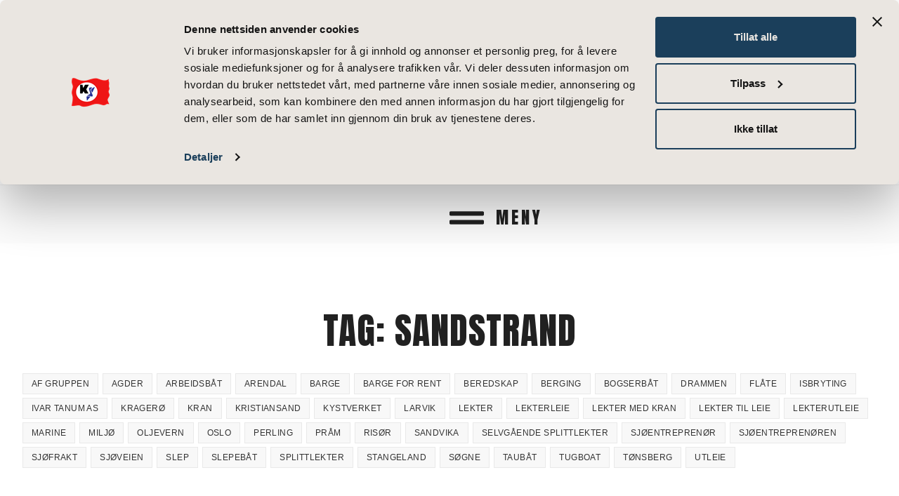

--- FILE ---
content_type: text/html; charset=UTF-8
request_url: https://sjotjenester.no/tag/sandstrand/
body_size: 40815
content:
<!DOCTYPE html>
<html class="html" lang="nb-NO">
<head>
	<meta charset="UTF-8">
	<link rel="profile" href="https://gmpg.org/xfn/11">

	<meta name='robots' content='index, follow, max-image-preview:large, max-snippet:-1, max-video-preview:-1' />
<meta name="viewport" content="width=device-width, initial-scale=1">
	<!-- This site is optimized with the Yoast SEO plugin v26.7 - https://yoast.com/wordpress/plugins/seo/ -->
	<title>sandstrand Arkiver - Kragerø Sjøtjenester – Alt innen sjøtjenester!</title>
	<link rel="canonical" href="https://sjotjenester.no/tag/sandstrand/" />
	<meta property="og:locale" content="nb_NO" />
	<meta property="og:type" content="article" />
	<meta property="og:title" content="sandstrand Arkiver - Kragerø Sjøtjenester – Alt innen sjøtjenester!" />
	<meta property="og:url" content="https://sjotjenester.no/tag/sandstrand/" />
	<meta property="og:site_name" content="Kragerø Sjøtjenester – Alt innen sjøtjenester!" />
	<meta name="twitter:card" content="summary_large_image" />
	<script type="application/ld+json" class="yoast-schema-graph">{"@context":"https://schema.org","@graph":[{"@type":"CollectionPage","@id":"https://sjotjenester.no/tag/sandstrand/","url":"https://sjotjenester.no/tag/sandstrand/","name":"sandstrand Arkiver - Kragerø Sjøtjenester – Alt innen sjøtjenester!","isPartOf":{"@id":"https://sjotjenester.no/#website"},"primaryImageOfPage":{"@id":"https://sjotjenester.no/tag/sandstrand/#primaryimage"},"image":{"@id":"https://sjotjenester.no/tag/sandstrand/#primaryimage"},"thumbnailUrl":"https://sjotjenester.no/wp-content/uploads/DSCF5083-1-scaled.jpg","breadcrumb":{"@id":"https://sjotjenester.no/tag/sandstrand/#breadcrumb"},"inLanguage":"nb-NO"},{"@type":"ImageObject","inLanguage":"nb-NO","@id":"https://sjotjenester.no/tag/sandstrand/#primaryimage","url":"https://sjotjenester.no/wp-content/uploads/DSCF5083-1-scaled.jpg","contentUrl":"https://sjotjenester.no/wp-content/uploads/DSCF5083-1-scaled.jpg","width":2560,"height":1920},{"@type":"BreadcrumbList","@id":"https://sjotjenester.no/tag/sandstrand/#breadcrumb","itemListElement":[{"@type":"ListItem","position":1,"name":"Hjem","item":"https://sjotjenester.no/"},{"@type":"ListItem","position":2,"name":"sandstrand"}]},{"@type":"WebSite","@id":"https://sjotjenester.no/#website","url":"https://sjotjenester.no/","name":"Kragerø Sjøtjenester – Alt innen sjøtjenester!","description":"Kragerø Sjøtjenester AS tilbyr et bredt spekter av tjenester til privat sektor innenfor sjøentreprenør","publisher":{"@id":"https://sjotjenester.no/#organization"},"potentialAction":[{"@type":"SearchAction","target":{"@type":"EntryPoint","urlTemplate":"https://sjotjenester.no/?s={search_term_string}"},"query-input":{"@type":"PropertyValueSpecification","valueRequired":true,"valueName":"search_term_string"}}],"inLanguage":"nb-NO"},{"@type":"Organization","@id":"https://sjotjenester.no/#organization","name":"Kragerø Sjøtjenester AS","url":"https://sjotjenester.no/","logo":{"@type":"ImageObject","inLanguage":"nb-NO","@id":"https://sjotjenester.no/#/schema/logo/image/","url":"https://sjotjenester.no/wp-content/uploads/kragero-sjotjenester-logo.png","contentUrl":"https://sjotjenester.no/wp-content/uploads/kragero-sjotjenester-logo.png","width":1000,"height":250,"caption":"Kragerø Sjøtjenester AS"},"image":{"@id":"https://sjotjenester.no/#/schema/logo/image/"},"sameAs":["https://www.facebook.com/Krager-Sjtjenester-as-493414220676990","https://www.instagram.com/sjotjenester/"]}]}</script>
	<!-- / Yoast SEO plugin. -->


<link rel='dns-prefetch' href='//fonts.googleapis.com' />
<link rel='dns-prefetch' href='//www.googletagmanager.com' />
<link rel="alternate" type="application/rss+xml" title="Kragerø Sjøtjenester – Alt innen sjøtjenester! &raquo; strøm" href="https://sjotjenester.no/feed/" />
<link rel="alternate" type="application/rss+xml" title="Kragerø Sjøtjenester – Alt innen sjøtjenester! &raquo; sandstrand stikkord-strøm" href="https://sjotjenester.no/tag/sandstrand/feed/" />
<style id='wp-img-auto-sizes-contain-inline-css'>
img:is([sizes=auto i],[sizes^="auto," i]){contain-intrinsic-size:3000px 1500px}
/*# sourceURL=wp-img-auto-sizes-contain-inline-css */
</style>
<link rel='stylesheet' id='wp-block-library-css' href='https://sjotjenester.no/wp-includes/css/dist/block-library/style.min.css?ver=6.9' media='all' />
<style id='wp-block-library-theme-inline-css'>
.wp-block-audio :where(figcaption){color:#555;font-size:13px;text-align:center}.is-dark-theme .wp-block-audio :where(figcaption){color:#ffffffa6}.wp-block-audio{margin:0 0 1em}.wp-block-code{border:1px solid #ccc;border-radius:4px;font-family:Menlo,Consolas,monaco,monospace;padding:.8em 1em}.wp-block-embed :where(figcaption){color:#555;font-size:13px;text-align:center}.is-dark-theme .wp-block-embed :where(figcaption){color:#ffffffa6}.wp-block-embed{margin:0 0 1em}.blocks-gallery-caption{color:#555;font-size:13px;text-align:center}.is-dark-theme .blocks-gallery-caption{color:#ffffffa6}:root :where(.wp-block-image figcaption){color:#555;font-size:13px;text-align:center}.is-dark-theme :root :where(.wp-block-image figcaption){color:#ffffffa6}.wp-block-image{margin:0 0 1em}.wp-block-pullquote{border-bottom:4px solid;border-top:4px solid;color:currentColor;margin-bottom:1.75em}.wp-block-pullquote :where(cite),.wp-block-pullquote :where(footer),.wp-block-pullquote__citation{color:currentColor;font-size:.8125em;font-style:normal;text-transform:uppercase}.wp-block-quote{border-left:.25em solid;margin:0 0 1.75em;padding-left:1em}.wp-block-quote cite,.wp-block-quote footer{color:currentColor;font-size:.8125em;font-style:normal;position:relative}.wp-block-quote:where(.has-text-align-right){border-left:none;border-right:.25em solid;padding-left:0;padding-right:1em}.wp-block-quote:where(.has-text-align-center){border:none;padding-left:0}.wp-block-quote.is-large,.wp-block-quote.is-style-large,.wp-block-quote:where(.is-style-plain){border:none}.wp-block-search .wp-block-search__label{font-weight:700}.wp-block-search__button{border:1px solid #ccc;padding:.375em .625em}:where(.wp-block-group.has-background){padding:1.25em 2.375em}.wp-block-separator.has-css-opacity{opacity:.4}.wp-block-separator{border:none;border-bottom:2px solid;margin-left:auto;margin-right:auto}.wp-block-separator.has-alpha-channel-opacity{opacity:1}.wp-block-separator:not(.is-style-wide):not(.is-style-dots){width:100px}.wp-block-separator.has-background:not(.is-style-dots){border-bottom:none;height:1px}.wp-block-separator.has-background:not(.is-style-wide):not(.is-style-dots){height:2px}.wp-block-table{margin:0 0 1em}.wp-block-table td,.wp-block-table th{word-break:normal}.wp-block-table :where(figcaption){color:#555;font-size:13px;text-align:center}.is-dark-theme .wp-block-table :where(figcaption){color:#ffffffa6}.wp-block-video :where(figcaption){color:#555;font-size:13px;text-align:center}.is-dark-theme .wp-block-video :where(figcaption){color:#ffffffa6}.wp-block-video{margin:0 0 1em}:root :where(.wp-block-template-part.has-background){margin-bottom:0;margin-top:0;padding:1.25em 2.375em}
/*# sourceURL=/wp-includes/css/dist/block-library/theme.min.css */
</style>
<style id='classic-theme-styles-inline-css'>
/*! This file is auto-generated */
.wp-block-button__link{color:#fff;background-color:#32373c;border-radius:9999px;box-shadow:none;text-decoration:none;padding:calc(.667em + 2px) calc(1.333em + 2px);font-size:1.125em}.wp-block-file__button{background:#32373c;color:#fff;text-decoration:none}
/*# sourceURL=/wp-includes/css/classic-themes.min.css */
</style>
<style id='global-styles-inline-css'>
:root{--wp--preset--aspect-ratio--square: 1;--wp--preset--aspect-ratio--4-3: 4/3;--wp--preset--aspect-ratio--3-4: 3/4;--wp--preset--aspect-ratio--3-2: 3/2;--wp--preset--aspect-ratio--2-3: 2/3;--wp--preset--aspect-ratio--16-9: 16/9;--wp--preset--aspect-ratio--9-16: 9/16;--wp--preset--color--black: #000000;--wp--preset--color--cyan-bluish-gray: #abb8c3;--wp--preset--color--white: #ffffff;--wp--preset--color--pale-pink: #f78da7;--wp--preset--color--vivid-red: #cf2e2e;--wp--preset--color--luminous-vivid-orange: #ff6900;--wp--preset--color--luminous-vivid-amber: #fcb900;--wp--preset--color--light-green-cyan: #7bdcb5;--wp--preset--color--vivid-green-cyan: #00d084;--wp--preset--color--pale-cyan-blue: #8ed1fc;--wp--preset--color--vivid-cyan-blue: #0693e3;--wp--preset--color--vivid-purple: #9b51e0;--wp--preset--gradient--vivid-cyan-blue-to-vivid-purple: linear-gradient(135deg,rgb(6,147,227) 0%,rgb(155,81,224) 100%);--wp--preset--gradient--light-green-cyan-to-vivid-green-cyan: linear-gradient(135deg,rgb(122,220,180) 0%,rgb(0,208,130) 100%);--wp--preset--gradient--luminous-vivid-amber-to-luminous-vivid-orange: linear-gradient(135deg,rgb(252,185,0) 0%,rgb(255,105,0) 100%);--wp--preset--gradient--luminous-vivid-orange-to-vivid-red: linear-gradient(135deg,rgb(255,105,0) 0%,rgb(207,46,46) 100%);--wp--preset--gradient--very-light-gray-to-cyan-bluish-gray: linear-gradient(135deg,rgb(238,238,238) 0%,rgb(169,184,195) 100%);--wp--preset--gradient--cool-to-warm-spectrum: linear-gradient(135deg,rgb(74,234,220) 0%,rgb(151,120,209) 20%,rgb(207,42,186) 40%,rgb(238,44,130) 60%,rgb(251,105,98) 80%,rgb(254,248,76) 100%);--wp--preset--gradient--blush-light-purple: linear-gradient(135deg,rgb(255,206,236) 0%,rgb(152,150,240) 100%);--wp--preset--gradient--blush-bordeaux: linear-gradient(135deg,rgb(254,205,165) 0%,rgb(254,45,45) 50%,rgb(107,0,62) 100%);--wp--preset--gradient--luminous-dusk: linear-gradient(135deg,rgb(255,203,112) 0%,rgb(199,81,192) 50%,rgb(65,88,208) 100%);--wp--preset--gradient--pale-ocean: linear-gradient(135deg,rgb(255,245,203) 0%,rgb(182,227,212) 50%,rgb(51,167,181) 100%);--wp--preset--gradient--electric-grass: linear-gradient(135deg,rgb(202,248,128) 0%,rgb(113,206,126) 100%);--wp--preset--gradient--midnight: linear-gradient(135deg,rgb(2,3,129) 0%,rgb(40,116,252) 100%);--wp--preset--font-size--small: 13px;--wp--preset--font-size--medium: 20px;--wp--preset--font-size--large: 36px;--wp--preset--font-size--x-large: 42px;--wp--preset--spacing--20: 0.44rem;--wp--preset--spacing--30: 0.67rem;--wp--preset--spacing--40: 1rem;--wp--preset--spacing--50: 1.5rem;--wp--preset--spacing--60: 2.25rem;--wp--preset--spacing--70: 3.38rem;--wp--preset--spacing--80: 5.06rem;--wp--preset--shadow--natural: 6px 6px 9px rgba(0, 0, 0, 0.2);--wp--preset--shadow--deep: 12px 12px 50px rgba(0, 0, 0, 0.4);--wp--preset--shadow--sharp: 6px 6px 0px rgba(0, 0, 0, 0.2);--wp--preset--shadow--outlined: 6px 6px 0px -3px rgb(255, 255, 255), 6px 6px rgb(0, 0, 0);--wp--preset--shadow--crisp: 6px 6px 0px rgb(0, 0, 0);}:where(.is-layout-flex){gap: 0.5em;}:where(.is-layout-grid){gap: 0.5em;}body .is-layout-flex{display: flex;}.is-layout-flex{flex-wrap: wrap;align-items: center;}.is-layout-flex > :is(*, div){margin: 0;}body .is-layout-grid{display: grid;}.is-layout-grid > :is(*, div){margin: 0;}:where(.wp-block-columns.is-layout-flex){gap: 2em;}:where(.wp-block-columns.is-layout-grid){gap: 2em;}:where(.wp-block-post-template.is-layout-flex){gap: 1.25em;}:where(.wp-block-post-template.is-layout-grid){gap: 1.25em;}.has-black-color{color: var(--wp--preset--color--black) !important;}.has-cyan-bluish-gray-color{color: var(--wp--preset--color--cyan-bluish-gray) !important;}.has-white-color{color: var(--wp--preset--color--white) !important;}.has-pale-pink-color{color: var(--wp--preset--color--pale-pink) !important;}.has-vivid-red-color{color: var(--wp--preset--color--vivid-red) !important;}.has-luminous-vivid-orange-color{color: var(--wp--preset--color--luminous-vivid-orange) !important;}.has-luminous-vivid-amber-color{color: var(--wp--preset--color--luminous-vivid-amber) !important;}.has-light-green-cyan-color{color: var(--wp--preset--color--light-green-cyan) !important;}.has-vivid-green-cyan-color{color: var(--wp--preset--color--vivid-green-cyan) !important;}.has-pale-cyan-blue-color{color: var(--wp--preset--color--pale-cyan-blue) !important;}.has-vivid-cyan-blue-color{color: var(--wp--preset--color--vivid-cyan-blue) !important;}.has-vivid-purple-color{color: var(--wp--preset--color--vivid-purple) !important;}.has-black-background-color{background-color: var(--wp--preset--color--black) !important;}.has-cyan-bluish-gray-background-color{background-color: var(--wp--preset--color--cyan-bluish-gray) !important;}.has-white-background-color{background-color: var(--wp--preset--color--white) !important;}.has-pale-pink-background-color{background-color: var(--wp--preset--color--pale-pink) !important;}.has-vivid-red-background-color{background-color: var(--wp--preset--color--vivid-red) !important;}.has-luminous-vivid-orange-background-color{background-color: var(--wp--preset--color--luminous-vivid-orange) !important;}.has-luminous-vivid-amber-background-color{background-color: var(--wp--preset--color--luminous-vivid-amber) !important;}.has-light-green-cyan-background-color{background-color: var(--wp--preset--color--light-green-cyan) !important;}.has-vivid-green-cyan-background-color{background-color: var(--wp--preset--color--vivid-green-cyan) !important;}.has-pale-cyan-blue-background-color{background-color: var(--wp--preset--color--pale-cyan-blue) !important;}.has-vivid-cyan-blue-background-color{background-color: var(--wp--preset--color--vivid-cyan-blue) !important;}.has-vivid-purple-background-color{background-color: var(--wp--preset--color--vivid-purple) !important;}.has-black-border-color{border-color: var(--wp--preset--color--black) !important;}.has-cyan-bluish-gray-border-color{border-color: var(--wp--preset--color--cyan-bluish-gray) !important;}.has-white-border-color{border-color: var(--wp--preset--color--white) !important;}.has-pale-pink-border-color{border-color: var(--wp--preset--color--pale-pink) !important;}.has-vivid-red-border-color{border-color: var(--wp--preset--color--vivid-red) !important;}.has-luminous-vivid-orange-border-color{border-color: var(--wp--preset--color--luminous-vivid-orange) !important;}.has-luminous-vivid-amber-border-color{border-color: var(--wp--preset--color--luminous-vivid-amber) !important;}.has-light-green-cyan-border-color{border-color: var(--wp--preset--color--light-green-cyan) !important;}.has-vivid-green-cyan-border-color{border-color: var(--wp--preset--color--vivid-green-cyan) !important;}.has-pale-cyan-blue-border-color{border-color: var(--wp--preset--color--pale-cyan-blue) !important;}.has-vivid-cyan-blue-border-color{border-color: var(--wp--preset--color--vivid-cyan-blue) !important;}.has-vivid-purple-border-color{border-color: var(--wp--preset--color--vivid-purple) !important;}.has-vivid-cyan-blue-to-vivid-purple-gradient-background{background: var(--wp--preset--gradient--vivid-cyan-blue-to-vivid-purple) !important;}.has-light-green-cyan-to-vivid-green-cyan-gradient-background{background: var(--wp--preset--gradient--light-green-cyan-to-vivid-green-cyan) !important;}.has-luminous-vivid-amber-to-luminous-vivid-orange-gradient-background{background: var(--wp--preset--gradient--luminous-vivid-amber-to-luminous-vivid-orange) !important;}.has-luminous-vivid-orange-to-vivid-red-gradient-background{background: var(--wp--preset--gradient--luminous-vivid-orange-to-vivid-red) !important;}.has-very-light-gray-to-cyan-bluish-gray-gradient-background{background: var(--wp--preset--gradient--very-light-gray-to-cyan-bluish-gray) !important;}.has-cool-to-warm-spectrum-gradient-background{background: var(--wp--preset--gradient--cool-to-warm-spectrum) !important;}.has-blush-light-purple-gradient-background{background: var(--wp--preset--gradient--blush-light-purple) !important;}.has-blush-bordeaux-gradient-background{background: var(--wp--preset--gradient--blush-bordeaux) !important;}.has-luminous-dusk-gradient-background{background: var(--wp--preset--gradient--luminous-dusk) !important;}.has-pale-ocean-gradient-background{background: var(--wp--preset--gradient--pale-ocean) !important;}.has-electric-grass-gradient-background{background: var(--wp--preset--gradient--electric-grass) !important;}.has-midnight-gradient-background{background: var(--wp--preset--gradient--midnight) !important;}.has-small-font-size{font-size: var(--wp--preset--font-size--small) !important;}.has-medium-font-size{font-size: var(--wp--preset--font-size--medium) !important;}.has-large-font-size{font-size: var(--wp--preset--font-size--large) !important;}.has-x-large-font-size{font-size: var(--wp--preset--font-size--x-large) !important;}
:where(.wp-block-post-template.is-layout-flex){gap: 1.25em;}:where(.wp-block-post-template.is-layout-grid){gap: 1.25em;}
:where(.wp-block-term-template.is-layout-flex){gap: 1.25em;}:where(.wp-block-term-template.is-layout-grid){gap: 1.25em;}
:where(.wp-block-columns.is-layout-flex){gap: 2em;}:where(.wp-block-columns.is-layout-grid){gap: 2em;}
:root :where(.wp-block-pullquote){font-size: 1.5em;line-height: 1.6;}
/*# sourceURL=global-styles-inline-css */
</style>
<link rel='stylesheet' id='cff_carousel_css-css' href='https://sjotjenester.no/wp-content/plugins/cff-extensions/cff-carousel/css/carousel.css?ver=1.2.3' media='all' />
<link rel='stylesheet' id='cff-css' href='https://sjotjenester.no/wp-content/plugins/custom-facebook-feed-pro/assets/css/cff-style.min.css?ver=4.7.4' media='all' />
<link rel='stylesheet' id='sb-font-awesome-css' href='https://sjotjenester.no/wp-content/plugins/custom-facebook-feed-pro/assets/css/font-awesome.min.css?ver=6.9' media='all' />
<link rel='stylesheet' id='oceanwp-style-css' href='https://sjotjenester.no/wp-content/themes/oceanwp/assets/css/style.min.css?ver=2.0' media='all' />
<link rel='stylesheet' id='child-style-css' href='https://sjotjenester.no/wp-content/themes/oceanwp-child/style.css?ver=6.9' media='all' />
<link rel='stylesheet' id='font-awesome-css' href='https://sjotjenester.no/wp-content/themes/oceanwp/assets/fonts/fontawesome/css/all.min.css?ver=6.7.2' media='all' />
<link rel='stylesheet' id='simple-line-icons-css' href='https://sjotjenester.no/wp-content/themes/oceanwp/assets/css/third/simple-line-icons.min.css?ver=2.4.0' media='all' />
<link rel='stylesheet' id='oceanwp-google-font-anton-css' href='//fonts.googleapis.com/css?family=Anton%3A100%2C200%2C300%2C400%2C500%2C600%2C700%2C800%2C900%2C100i%2C200i%2C300i%2C400i%2C500i%2C600i%2C700i%2C800i%2C900i&#038;subset=latin&#038;display=swap&#038;ver=6.9' media='all' />
<link rel='stylesheet' id='elementor-frontend-css' href='https://sjotjenester.no/wp-content/uploads/elementor/css/custom-frontend.min.css?ver=1768665514' media='all' />
<link rel='stylesheet' id='widget-image-css' href='https://sjotjenester.no/wp-content/plugins/elementor/assets/css/widget-image.min.css?ver=3.34.1' media='all' />
<link rel='stylesheet' id='widget-icon-list-css' href='https://sjotjenester.no/wp-content/uploads/elementor/css/custom-widget-icon-list.min.css?ver=1768665514' media='all' />
<link rel='stylesheet' id='widget-nav-menu-css' href='https://sjotjenester.no/wp-content/uploads/elementor/css/custom-pro-widget-nav-menu.min.css?ver=1768665514' media='all' />
<link rel='stylesheet' id='e-sticky-css' href='https://sjotjenester.no/wp-content/plugins/elementor-pro/assets/css/modules/sticky.min.css?ver=3.34.0' media='all' />
<link rel='stylesheet' id='widget-heading-css' href='https://sjotjenester.no/wp-content/plugins/elementor/assets/css/widget-heading.min.css?ver=3.34.1' media='all' />
<link rel='stylesheet' id='widget-spacer-css' href='https://sjotjenester.no/wp-content/plugins/elementor/assets/css/widget-spacer.min.css?ver=3.34.1' media='all' />
<link rel='stylesheet' id='swiper-css' href='https://sjotjenester.no/wp-content/plugins/elementor/assets/lib/swiper/v8/css/swiper.min.css?ver=8.4.5' media='all' />
<link rel='stylesheet' id='e-swiper-css' href='https://sjotjenester.no/wp-content/plugins/elementor/assets/css/conditionals/e-swiper.min.css?ver=3.34.1' media='all' />
<link rel='stylesheet' id='widget-posts-css' href='https://sjotjenester.no/wp-content/plugins/elementor-pro/assets/css/widget-posts.min.css?ver=3.34.0' media='all' />
<link rel='stylesheet' id='e-popup-css' href='https://sjotjenester.no/wp-content/plugins/elementor-pro/assets/css/conditionals/popup.min.css?ver=3.34.0' media='all' />
<link rel='stylesheet' id='elementor-post-8-css' href='https://sjotjenester.no/wp-content/uploads/elementor/css/post-8.css?ver=1768665515' media='all' />
<link rel='stylesheet' id='cffstyles-css' href='https://sjotjenester.no/wp-content/plugins/custom-facebook-feed-pro/assets/css/cff-style.min.css?ver=4.7.4' media='all' />
<link rel='stylesheet' id='elementor-post-1559-css' href='https://sjotjenester.no/wp-content/uploads/elementor/css/post-1559.css?ver=1768665515' media='all' />
<link rel='stylesheet' id='elementor-post-1656-css' href='https://sjotjenester.no/wp-content/uploads/elementor/css/post-1656.css?ver=1768665515' media='all' />
<link rel='stylesheet' id='elementor-post-1434-css' href='https://sjotjenester.no/wp-content/uploads/elementor/css/post-1434.css?ver=1768665549' media='all' />
<link rel='stylesheet' id='elementor-post-1744-css' href='https://sjotjenester.no/wp-content/uploads/elementor/css/post-1744.css?ver=1768665515' media='all' />
<link rel='stylesheet' id='oe-widgets-style-css' href='https://sjotjenester.no/wp-content/plugins/ocean-extra/assets/css/widgets.css?ver=6.9' media='all' />
<link rel='stylesheet' id='ecs-styles-css' href='https://sjotjenester.no/wp-content/plugins/ele-custom-skin/assets/css/ecs-style.css?ver=3.1.9' media='all' />
<link rel='stylesheet' id='elementor-post-1335-css' href='https://sjotjenester.no/wp-content/uploads/elementor/css/post-1335.css?ver=1673522169' media='all' />
<link rel='stylesheet' id='elementor-gf-local-roboto-css' href='https://sjotjenester.no/wp-content/uploads/elementor/google-fonts/css/roboto.css?ver=1742326716' media='all' />
<link rel='stylesheet' id='elementor-gf-local-robotoslab-css' href='https://sjotjenester.no/wp-content/uploads/elementor/google-fonts/css/robotoslab.css?ver=1742326731' media='all' />
<link rel='stylesheet' id='elementor-gf-local-anton-css' href='https://sjotjenester.no/wp-content/uploads/elementor/google-fonts/css/anton.css?ver=1742326732' media='all' />
<link rel='stylesheet' id='elementor-gf-local-poppins-css' href='https://sjotjenester.no/wp-content/uploads/elementor/google-fonts/css/poppins.css?ver=1742326744' media='all' />
<link rel="stylesheet" type="text/css" href="https://sjotjenester.no/wp-content/plugins/nextend-smart-slider3-pro/Public/SmartSlider3/Application/Frontend/Assets/dist/smartslider.min.css?ver=c397fa89" media="all">
<link rel="stylesheet" type="text/css" href="https://fonts.googleapis.com/css?display=swap&amp;family=Anton%3A300%2C400" media="all">
<style data-related="n2-ss-2">div#n2-ss-2 .n2-ss-slider-1{display:grid;position:relative;}div#n2-ss-2 .n2-ss-slider-2{display:grid;position:relative;overflow:hidden;padding:0px 0px 0px 0px;border:0px solid RGBA(62,62,62,1);border-radius:10px;background-clip:padding-box;background-repeat:repeat;background-position:50% 50%;background-size:cover;background-attachment:scroll;z-index:1;}div#n2-ss-2:not(.n2-ss-loaded) .n2-ss-slider-2{background-image:none !important;}div#n2-ss-2 .n2-ss-slider-3{display:grid;grid-template-areas:'cover';position:relative;overflow:hidden;z-index:10;}div#n2-ss-2 .n2-ss-slider-3 > *{grid-area:cover;}div#n2-ss-2 .n2-ss-slide-backgrounds,div#n2-ss-2 .n2-ss-slider-3 > .n2-ss-divider{position:relative;}div#n2-ss-2 .n2-ss-slide-backgrounds{z-index:10;}div#n2-ss-2 .n2-ss-slide-backgrounds > *{overflow:hidden;}div#n2-ss-2 .n2-ss-slide-background{transform:translateX(-100000px);}div#n2-ss-2 .n2-ss-slider-4{place-self:center;position:relative;width:100%;height:100%;z-index:20;display:grid;grid-template-areas:'slide';}div#n2-ss-2 .n2-ss-slider-4 > *{grid-area:slide;}div#n2-ss-2.n2-ss-full-page--constrain-ratio .n2-ss-slider-4{height:auto;}div#n2-ss-2 .n2-ss-slide{display:grid;place-items:center;grid-auto-columns:100%;position:relative;z-index:20;-webkit-backface-visibility:hidden;transform:translateX(-100000px);}div#n2-ss-2 .n2-ss-slide{perspective:1000px;}div#n2-ss-2 .n2-ss-slide-active{z-index:21;}.n2-ss-background-animation{position:absolute;top:0;left:0;width:100%;height:100%;z-index:3;}div#n2-ss-2 .nextend-autoplay{cursor:pointer;z-index:16;line-height:1;}div#n2-ss-2 .nextend-autoplay img{display:block;}div#n2-ss-2 .nextend-autoplay .nextend-autoplay-play{display:none;}div#n2-ss-2 .nextend-autoplay.n2-autoplay-paused .nextend-autoplay-play{display:block;}div#n2-ss-2 .nextend-autoplay.n2-autoplay-paused .nextend-autoplay-pause{display:none;}div#n2-ss-2 .nextend-arrow{cursor:pointer;overflow:hidden;line-height:0 !important;z-index:18;-webkit-user-select:none;}div#n2-ss-2 .nextend-arrow img{position:relative;display:block;}div#n2-ss-2 .nextend-arrow img.n2-arrow-hover-img{display:none;}div#n2-ss-2 .nextend-arrow:FOCUS img.n2-arrow-hover-img,div#n2-ss-2 .nextend-arrow:HOVER img.n2-arrow-hover-img{display:inline;}div#n2-ss-2 .nextend-arrow:FOCUS img.n2-arrow-normal-img,div#n2-ss-2 .nextend-arrow:HOVER img.n2-arrow-normal-img{display:none;}div#n2-ss-2 .nextend-arrow-animated{overflow:hidden;}div#n2-ss-2 .nextend-arrow-animated > div{position:relative;}div#n2-ss-2 .nextend-arrow-animated .n2-active{position:absolute;}div#n2-ss-2 .nextend-arrow-animated-fade{transition:background 0.3s, opacity 0.4s;}div#n2-ss-2 .nextend-arrow-animated-horizontal > div{transition:all 0.4s;transform:none;}div#n2-ss-2 .nextend-arrow-animated-horizontal .n2-active{top:0;}div#n2-ss-2 .nextend-arrow-previous.nextend-arrow-animated-horizontal .n2-active{left:100%;}div#n2-ss-2 .nextend-arrow-next.nextend-arrow-animated-horizontal .n2-active{right:100%;}div#n2-ss-2 .nextend-arrow-previous.nextend-arrow-animated-horizontal:HOVER > div,div#n2-ss-2 .nextend-arrow-previous.nextend-arrow-animated-horizontal:FOCUS > div{transform:translateX(-100%);}div#n2-ss-2 .nextend-arrow-next.nextend-arrow-animated-horizontal:HOVER > div,div#n2-ss-2 .nextend-arrow-next.nextend-arrow-animated-horizontal:FOCUS > div{transform:translateX(100%);}div#n2-ss-2 .nextend-arrow-animated-vertical > div{transition:all 0.4s;transform:none;}div#n2-ss-2 .nextend-arrow-animated-vertical .n2-active{left:0;}div#n2-ss-2 .nextend-arrow-previous.nextend-arrow-animated-vertical .n2-active{top:100%;}div#n2-ss-2 .nextend-arrow-next.nextend-arrow-animated-vertical .n2-active{bottom:100%;}div#n2-ss-2 .nextend-arrow-previous.nextend-arrow-animated-vertical:HOVER > div,div#n2-ss-2 .nextend-arrow-previous.nextend-arrow-animated-vertical:FOCUS > div{transform:translateY(-100%);}div#n2-ss-2 .nextend-arrow-next.nextend-arrow-animated-vertical:HOVER > div,div#n2-ss-2 .nextend-arrow-next.nextend-arrow-animated-vertical:FOCUS > div{transform:translateY(100%);}div#n2-ss-2 .n-uc-oeQVXV0gWk6t-inner{background-color:RGBA(227,5,26,1);}div#n2-ss-2 .n2-font-532b04ae0d36ea09d9549700fafd5878-hover{font-family: 'Anton';color: #ffffff;font-size:162.5%;text-shadow: none;line-height: 1.2;font-weight: normal;font-style: normal;text-decoration: none;text-align: inherit;letter-spacing: 2px;word-spacing: normal;text-transform: none;font-weight: 400;}div#n2-ss-2 .n-uc-b90QY3RfSmpf-inner{background-color:RGBA(227,5,26,1);}div#n2-ss-2 .n2-font-0d525e4dc8762ce2a045cc1c0ce6b0cb-hover{font-family: 'Anton';color: #ffffff;font-size:150%;text-shadow: none;line-height: 1.2;font-weight: normal;font-style: normal;text-decoration: none;text-align: inherit;letter-spacing: 2px;word-spacing: normal;text-transform: none;font-weight: 400;}div#n2-ss-2 .n-uc-7oy376wbKalt-inner{background-color:RGBA(227,5,26,1);}div#n2-ss-2 .n-uc-1e8bab3faf4ab-inner{background-color:RGBA(227,5,26,1);}div#n2-ss-2 .n-uc-pJL7VFbRfxTU-inner{background-color:RGBA(227,5,26,1);}div#n2-ss-2 .n-uc-9H4U0F2gFTNS-inner{background-color:RGBA(227,5,26,1);}div#n2-ss-2 .n2-style-cd4f1bd14af0f3c1d6559c251312321c-heading{background: RGBA(0,0,0,0.67);opacity:1;padding:10px 10px 10px 10px ;box-shadow: none;border: 0px solid RGBA(0,0,0,1);border-radius:3px;}div#n2-ss-2 .n2-style-cd4f1bd14af0f3c1d6559c251312321c-heading:Hover, div#n2-ss-2 .n2-style-cd4f1bd14af0f3c1d6559c251312321c-heading:ACTIVE, div#n2-ss-2 .n2-style-cd4f1bd14af0f3c1d6559c251312321c-heading:FOCUS{background: #e3051a;}div#n2-ss-2 .n2-style-de638fca3f083d32d81507589ac2d055-heading{background: #e3051a;opacity:1;padding:15px 15px 15px 15px ;box-shadow: none;border: 0px solid RGBA(0,0,0,1);border-radius:0px;}div#n2-ss-2 .n2-style-de638fca3f083d32d81507589ac2d055-heading:Hover, div#n2-ss-2 .n2-style-de638fca3f083d32d81507589ac2d055-heading:ACTIVE, div#n2-ss-2 .n2-style-de638fca3f083d32d81507589ac2d055-heading:FOCUS{background: #000000;}div#n2-ss-2 .n-uc-njdE37ZQe1W1{padding:0px 0px 0px 0px}div#n2-ss-2 .n-uc-aL3jb3tmRGO4-inner{padding:0px 0px 0px 0px;text-align:left;--ssselfalign:var(--ss-fs);;justify-content:flex-end}div#n2-ss-2 .n-uc-oeQVXV0gWk6t-inner{padding:10px 20px 10px 20px}div#n2-ss-2 .n-uc-oeQVXV0gWk6t-inner > .n2-ss-layer-row-inner{width:calc(100% + 21px);margin:-10px;flex-wrap:wrap;}div#n2-ss-2 .n-uc-oeQVXV0gWk6t-inner > .n2-ss-layer-row-inner > .n2-ss-layer[data-sstype="col"]{margin:10px}div#n2-ss-2 .n-uc-oeQVXV0gWk6t{--margin-bottom:6px;--margin-left:6px}div#n2-ss-2 .n-uc-eXX5JQGiFN7o-inner{padding:10px 10px 10px 10px;justify-content:flex-start}div#n2-ss-2 .n-uc-eXX5JQGiFN7o{width:auto}div#n2-ss-2 .n-uc-vO7R7EmDfdW2{padding:0px 0px 0px 0px}div#n2-ss-2 .n-uc-2sRQrvulIPcL-inner{padding:0px 0px 0px 0px;text-align:left;--ssselfalign:var(--ss-fs);;justify-content:flex-end}div#n2-ss-2 .n-uc-b90QY3RfSmpf-inner{padding:10px 20px 10px 20px}div#n2-ss-2 .n-uc-b90QY3RfSmpf-inner > .n2-ss-layer-row-inner{width:calc(100% + 21px);margin:-10px;flex-wrap:wrap;}div#n2-ss-2 .n-uc-b90QY3RfSmpf-inner > .n2-ss-layer-row-inner > .n2-ss-layer[data-sstype="col"]{margin:10px}div#n2-ss-2 .n-uc-b90QY3RfSmpf{--margin-bottom:6px;--margin-left:6px}div#n2-ss-2 .n-uc-CpDAqYHaUIPK-inner{padding:10px 10px 10px 10px;justify-content:flex-start}div#n2-ss-2 .n-uc-CpDAqYHaUIPK{width:auto}div#n2-ss-2 .n-uc-0Tq92uZrPSAs{padding:0px 0px 0px 0px}div#n2-ss-2 .n-uc-4mriUNMRSU6q-inner{padding:0px 0px 0px 0px;text-align:left;--ssselfalign:var(--ss-fs);;justify-content:flex-end}div#n2-ss-2 .n-uc-7oy376wbKalt-inner{padding:10px 20px 10px 20px}div#n2-ss-2 .n-uc-7oy376wbKalt-inner > .n2-ss-layer-row-inner{width:calc(100% + 21px);margin:-10px;flex-wrap:wrap;}div#n2-ss-2 .n-uc-7oy376wbKalt-inner > .n2-ss-layer-row-inner > .n2-ss-layer[data-sstype="col"]{margin:10px}div#n2-ss-2 .n-uc-7oy376wbKalt{--margin-bottom:6px;--margin-left:6px}div#n2-ss-2 .n-uc-Jp0Pw22VzHLa-inner{padding:10px 10px 10px 10px;justify-content:flex-start}div#n2-ss-2 .n-uc-Jp0Pw22VzHLa{width:auto}div#n2-ss-2 .n-uc-oPn5LkwSgb8U{padding:0px 0px 0px 0px}div#n2-ss-2 .n-uc-18e89118a361b-inner{padding:0px 0px 0px 0px;text-align:left;--ssselfalign:var(--ss-fs);;justify-content:flex-end}div#n2-ss-2 .n-uc-1e8bab3faf4ab-inner{padding:10px 20px 10px 20px}div#n2-ss-2 .n-uc-1e8bab3faf4ab-inner > .n2-ss-layer-row-inner{width:calc(100% + 21px);margin:-10px;flex-wrap:wrap;}div#n2-ss-2 .n-uc-1e8bab3faf4ab-inner > .n2-ss-layer-row-inner > .n2-ss-layer[data-sstype="col"]{margin:10px}div#n2-ss-2 .n-uc-1e8bab3faf4ab{--margin-bottom:6px;--margin-left:6px}div#n2-ss-2 .n-uc-180d73ea482d5-inner{padding:10px 10px 10px 10px;justify-content:flex-start}div#n2-ss-2 .n-uc-180d73ea482d5{width:auto}div#n2-ss-2 .n-uc-24Shoz9OtKwy{padding:0px 0px 0px 0px}div#n2-ss-2 .n-uc-AlQ6QjyBG8E3-inner{padding:0px 0px 0px 0px;text-align:left;--ssselfalign:var(--ss-fs);;justify-content:flex-end}div#n2-ss-2 .n-uc-pJL7VFbRfxTU-inner{padding:10px 20px 10px 20px}div#n2-ss-2 .n-uc-pJL7VFbRfxTU-inner > .n2-ss-layer-row-inner{width:calc(100% + 21px);margin:-10px;flex-wrap:wrap;}div#n2-ss-2 .n-uc-pJL7VFbRfxTU-inner > .n2-ss-layer-row-inner > .n2-ss-layer[data-sstype="col"]{margin:10px}div#n2-ss-2 .n-uc-pJL7VFbRfxTU{--margin-bottom:6px;--margin-left:6px}div#n2-ss-2 .n-uc-lrl4IuXmqS9L-inner{padding:10px 10px 10px 10px;justify-content:flex-start}div#n2-ss-2 .n-uc-lrl4IuXmqS9L{width:auto}div#n2-ss-2 .n-uc-KNev1seL6TvQ{padding:0px 0px 0px 0px}div#n2-ss-2 .n-uc-xQoE4GcLTR1i-inner{padding:0px 0px 0px 0px;text-align:left;--ssselfalign:var(--ss-fs);;justify-content:flex-end}div#n2-ss-2 .n-uc-9H4U0F2gFTNS-inner{padding:10px 20px 10px 20px}div#n2-ss-2 .n-uc-9H4U0F2gFTNS-inner > .n2-ss-layer-row-inner{width:calc(100% + 21px);margin:-10px;flex-wrap:wrap;}div#n2-ss-2 .n-uc-9H4U0F2gFTNS-inner > .n2-ss-layer-row-inner > .n2-ss-layer[data-sstype="col"]{margin:10px}div#n2-ss-2 .n-uc-9H4U0F2gFTNS{--margin-bottom:6px;--margin-left:6px}div#n2-ss-2 .n-uc-Os7nG5AX7Fps-inner{padding:10px 10px 10px 10px;justify-content:flex-start}div#n2-ss-2 .n-uc-Os7nG5AX7Fps{width:auto}div#n2-ss-2 .nextend-autoplay img{width: 16px}div#n2-ss-2 .nextend-arrow img{width: 32px}@media (min-width: 1200px){div#n2-ss-2 [data-hide-desktopportrait="1"]{display: none !important;}}@media (orientation: landscape) and (max-width: 1199px) and (min-width: 901px),(orientation: portrait) and (max-width: 1199px) and (min-width: 701px){div#n2-ss-2 .n-uc-oeQVXV0gWk6t-inner > .n2-ss-layer-row-inner{flex-wrap:wrap;}div#n2-ss-2 .n-uc-eXX5JQGiFN7o{width:auto}div#n2-ss-2 .n-uc-b90QY3RfSmpf-inner > .n2-ss-layer-row-inner{flex-wrap:wrap;}div#n2-ss-2 .n-uc-CpDAqYHaUIPK{width:auto}div#n2-ss-2 .n-uc-7oy376wbKalt-inner > .n2-ss-layer-row-inner{flex-wrap:wrap;}div#n2-ss-2 .n-uc-Jp0Pw22VzHLa{width:auto}div#n2-ss-2 .n-uc-1e8bab3faf4ab-inner > .n2-ss-layer-row-inner{flex-wrap:wrap;}div#n2-ss-2 .n-uc-180d73ea482d5{width:auto}div#n2-ss-2 .n-uc-pJL7VFbRfxTU-inner > .n2-ss-layer-row-inner{flex-wrap:wrap;}div#n2-ss-2 .n-uc-lrl4IuXmqS9L{width:auto}div#n2-ss-2 .n-uc-9H4U0F2gFTNS-inner > .n2-ss-layer-row-inner{flex-wrap:wrap;}div#n2-ss-2 .n-uc-Os7nG5AX7Fps{width:auto}div#n2-ss-2 [data-hide-tabletportrait="1"]{display: none !important;}}@media (orientation: landscape) and (max-width: 900px),(orientation: portrait) and (max-width: 700px){div#n2-ss-2 .n-uc-aL3jb3tmRGO4-inner{padding:250px 80px 0px 0px}div#n2-ss-2 .n-uc-oeQVXV0gWk6t-inner{padding:10px 10px 5px 10px}div#n2-ss-2 .n-uc-oeQVXV0gWk6t-inner > .n2-ss-layer-row-inner{flex-wrap:wrap;}div#n2-ss-2 .n-uc-eXX5JQGiFN7o{width:auto}div#n2-ss-2 .n-uc-xSRPMx7rvpdc{--ssfont-scale:0.6}div#n2-ss-2 .n-uc-2sRQrvulIPcL-inner{padding:250px 80px 0px 0px}div#n2-ss-2 .n-uc-b90QY3RfSmpf-inner{padding:10px 10px 5px 10px}div#n2-ss-2 .n-uc-b90QY3RfSmpf-inner > .n2-ss-layer-row-inner{flex-wrap:wrap;}div#n2-ss-2 .n-uc-CpDAqYHaUIPK{width:auto}div#n2-ss-2 .n-uc-ng0m6IABhJLu{--ssfont-scale:0.6}div#n2-ss-2 .n-uc-4mriUNMRSU6q-inner{padding:250px 80px 0px 0px}div#n2-ss-2 .n-uc-7oy376wbKalt-inner{padding:10px 10px 5px 10px}div#n2-ss-2 .n-uc-7oy376wbKalt-inner > .n2-ss-layer-row-inner{flex-wrap:wrap;}div#n2-ss-2 .n-uc-Jp0Pw22VzHLa{width:auto}div#n2-ss-2 .n-uc-KnopUUG89Zte{--ssfont-scale:0.6}div#n2-ss-2 .n-uc-18e89118a361b-inner{padding:250px 80px 0px 0px}div#n2-ss-2 .n-uc-1e8bab3faf4ab-inner{padding:10px 10px 5px 10px}div#n2-ss-2 .n-uc-1e8bab3faf4ab-inner > .n2-ss-layer-row-inner{flex-wrap:wrap;}div#n2-ss-2 .n-uc-180d73ea482d5{width:auto}div#n2-ss-2 .n-uc-aueDTG1MAg4Z{--ssfont-scale:0.6}div#n2-ss-2 .n-uc-AlQ6QjyBG8E3-inner{padding:250px 80px 0px 0px}div#n2-ss-2 .n-uc-pJL7VFbRfxTU-inner{padding:10px 10px 5px 10px}div#n2-ss-2 .n-uc-pJL7VFbRfxTU-inner > .n2-ss-layer-row-inner{flex-wrap:wrap;}div#n2-ss-2 .n-uc-lrl4IuXmqS9L{width:auto}div#n2-ss-2 .n-uc-DfPSVDzEKzvP{--ssfont-scale:0.6}div#n2-ss-2 .n-uc-xQoE4GcLTR1i-inner{padding:250px 80px 0px 0px}div#n2-ss-2 .n-uc-9H4U0F2gFTNS-inner{padding:10px 10px 5px 10px}div#n2-ss-2 .n-uc-9H4U0F2gFTNS-inner > .n2-ss-layer-row-inner{flex-wrap:wrap;}div#n2-ss-2 .n-uc-Os7nG5AX7Fps{width:auto}div#n2-ss-2 .n-uc-Vv2OC5zv3zUJ{--ssfont-scale:0.6}div#n2-ss-2 [data-hide-mobileportrait="1"]{display: none !important;}div#n2-ss-2 .nextend-autoplay img{width: 8px}div#n2-ss-2 .nextend-arrow img{width: 16px}}</style>
<script>(function(){this._N2=this._N2||{_r:[],_d:[],r:function(){this._r.push(arguments)},d:function(){this._d.push(arguments)}}}).call(window);!function(e,i,o,r){(i=e.match(/(Chrome|Firefox|Safari)\/(\d+)\./))&&("Chrome"==i[1]?r=+i[2]>=32:"Firefox"==i[1]?r=+i[2]>=65:"Safari"==i[1]&&(o=e.match(/Version\/(\d+)/)||e.match(/(\d+)[0-9_]+like Mac/))&&(r=+o[1]>=14),r&&document.documentElement.classList.add("n2webp"))}(navigator.userAgent);</script><script src="https://sjotjenester.no/wp-content/plugins/nextend-smart-slider3-pro/Public/SmartSlider3/Application/Frontend/Assets/dist/n2.min.js?ver=c397fa89" defer async></script>
<script src="https://sjotjenester.no/wp-content/plugins/nextend-smart-slider3-pro/Public/SmartSlider3/Application/Frontend/Assets/dist/smartslider-frontend.min.js?ver=c397fa89" defer async></script>
<script src="https://sjotjenester.no/wp-content/plugins/nextend-smart-slider3-pro/Public/SmartSlider3/Slider/SliderType/Simple/Assets/dist/ss-simple.min.js?ver=c397fa89" defer async></script>
<script src="https://sjotjenester.no/wp-content/plugins/nextend-smart-slider3-pro/Public/SmartSlider3/Widget/Autoplay/AutoplayImage/Assets/dist/w-autoplay.min.js?ver=c397fa89" defer async></script>
<script src="https://sjotjenester.no/wp-content/plugins/nextend-smart-slider3-pro/Public/SmartSlider3/Widget/Arrow/ArrowImage/Assets/dist/w-arrow-image.min.js?ver=c397fa89" defer async></script>
<script>_N2.r('documentReady',function(){_N2.r(["documentReady","smartslider-frontend","SmartSliderWidgetAutoplayImage","SmartSliderWidgetArrowImage","ss-simple"],function(){new _N2.SmartSliderSimple('n2-ss-2',{"admin":false,"background.video.mobile":1,"loadingTime":2000,"randomize":{"randomize":0,"randomizeFirst":0},"callbacks":"","alias":{"id":0,"smoothScroll":0,"slideSwitch":0,"scroll":1},"align":"normal","isDelayed":0,"responsive":{"mediaQueries":{"all":false,"desktopportrait":["(min-width: 1200px)"],"tabletportrait":["(orientation: landscape) and (max-width: 1199px) and (min-width: 901px)","(orientation: portrait) and (max-width: 1199px) and (min-width: 701px)"],"mobileportrait":["(orientation: landscape) and (max-width: 900px)","(orientation: portrait) and (max-width: 700px)"]},"base":{"slideOuterWidth":1920,"slideOuterHeight":1080,"sliderWidth":1920,"sliderHeight":1080,"slideWidth":1920,"slideHeight":1080},"hideOn":{"desktopLandscape":false,"desktopPortrait":false,"tabletLandscape":false,"tabletPortrait":false,"mobileLandscape":false,"mobilePortrait":false},"onResizeEnabled":true,"type":"auto","sliderHeightBasedOn":"real","focusUser":1,"focusEdge":"auto","breakpoints":[{"device":"tabletPortrait","type":"max-screen-width","portraitWidth":1199,"landscapeWidth":1199},{"device":"mobilePortrait","type":"max-screen-width","portraitWidth":700,"landscapeWidth":900}],"enabledDevices":{"desktopLandscape":0,"desktopPortrait":1,"tabletLandscape":0,"tabletPortrait":1,"mobileLandscape":0,"mobilePortrait":1},"sizes":{"desktopPortrait":{"width":1920,"height":1080,"max":3000,"min":1200},"tabletPortrait":{"width":701,"height":394,"customHeight":false,"max":1199,"min":701},"mobilePortrait":{"width":320,"height":180,"customHeight":false,"max":900,"min":320}},"overflowHiddenPage":0,"focus":{"offsetTop":"#wpadminbar","offsetBottom":""}},"controls":{"mousewheel":0,"touch":"horizontal","keyboard":0,"blockCarouselInteraction":1},"playWhenVisible":1,"playWhenVisibleAt":0.5,"lazyLoad":0,"lazyLoadNeighbor":0,"blockrightclick":0,"maintainSession":0,"autoplay":{"enabled":1,"start":1,"duration":5000,"autoplayLoop":1,"allowReStart":0,"reverse":0,"pause":{"click":1,"mouse":"0","mediaStarted":1},"resume":{"click":0,"mouse":"0","mediaEnded":1,"slidechanged":0},"interval":1,"intervalModifier":"loop","intervalSlide":"current"},"perspective":1000,"layerMode":{"playOnce":0,"playFirstLayer":1,"mode":"skippable","inAnimation":"mainInEnd"},"parallax":{"enabled":1,"mobile":0,"is3D":0,"animate":1,"horizontal":"mouse","vertical":"mouse","origin":"slider","scrollmove":"both"},"postBackgroundAnimations":0,"bgAnimations":0,"mainanimation":{"type":"fade","duration":700,"delay":0,"ease":"easeOutQuad","shiftedBackgroundAnimation":"auto"},"carousel":1,"initCallbacks":function(){new _N2.SmartSliderWidgetAutoplayImage(this,0,0,0);new _N2.SmartSliderWidgetArrowImage(this)}})})});</script><script src="https://sjotjenester.no/wp-includes/js/jquery/jquery.min.js?ver=3.7.1" id="jquery-core-js"></script>
<script src="https://sjotjenester.no/wp-includes/js/jquery/jquery-migrate.min.js?ver=3.4.1" id="jquery-migrate-js"></script>
<script id="ecs_ajax_load-js-extra">
var ecs_ajax_params = {"ajaxurl":"https://sjotjenester.no/wp-admin/admin-ajax.php","posts":"{\"tag\":\"sandstrand\",\"error\":\"\",\"m\":\"\",\"p\":0,\"post_parent\":\"\",\"subpost\":\"\",\"subpost_id\":\"\",\"attachment\":\"\",\"attachment_id\":0,\"name\":\"\",\"pagename\":\"\",\"page_id\":0,\"second\":\"\",\"minute\":\"\",\"hour\":\"\",\"day\":0,\"monthnum\":0,\"year\":0,\"w\":0,\"category_name\":\"\",\"cat\":\"\",\"tag_id\":62,\"author\":\"\",\"author_name\":\"\",\"feed\":\"\",\"tb\":\"\",\"paged\":0,\"meta_key\":\"\",\"meta_value\":\"\",\"preview\":\"\",\"s\":\"\",\"sentence\":\"\",\"title\":\"\",\"fields\":\"all\",\"menu_order\":\"\",\"embed\":\"\",\"category__in\":[],\"category__not_in\":[],\"category__and\":[],\"post__in\":[],\"post__not_in\":[],\"post_name__in\":[],\"tag__in\":[],\"tag__not_in\":[],\"tag__and\":[],\"tag_slug__in\":[\"sandstrand\"],\"tag_slug__and\":[],\"post_parent__in\":[],\"post_parent__not_in\":[],\"author__in\":[],\"author__not_in\":[],\"search_columns\":[],\"ignore_sticky_posts\":false,\"suppress_filters\":false,\"cache_results\":true,\"update_post_term_cache\":true,\"update_menu_item_cache\":false,\"lazy_load_term_meta\":true,\"update_post_meta_cache\":true,\"post_type\":\"\",\"posts_per_page\":10,\"nopaging\":false,\"comments_per_page\":\"50\",\"no_found_rows\":false,\"order\":\"DESC\"}"};
//# sourceURL=ecs_ajax_load-js-extra
</script>
<script src="https://sjotjenester.no/wp-content/plugins/ele-custom-skin/assets/js/ecs_ajax_pagination.js?ver=3.1.9" id="ecs_ajax_load-js"></script>
<script src="https://sjotjenester.no/wp-content/plugins/ele-custom-skin/assets/js/ecs.js?ver=3.1.9" id="ecs-script-js"></script>
<link rel="https://api.w.org/" href="https://sjotjenester.no/wp-json/" /><link rel="alternate" title="JSON" type="application/json" href="https://sjotjenester.no/wp-json/wp/v2/tags/62" /><link rel="EditURI" type="application/rsd+xml" title="RSD" href="https://sjotjenester.no/xmlrpc.php?rsd" />
<meta name="generator" content="WordPress 6.9" />
<!-- Custom Facebook Feed JS vars -->
<script type="text/javascript">
var cffsiteurl = "https://sjotjenester.no/wp-content/plugins";
var cffajaxurl = "https://sjotjenester.no/wp-admin/admin-ajax.php";


var cfflinkhashtags = "false";
</script>

<style data-eae-name="E6RNK__STZtkX__">.__eae_cssd, .E6RNK__STZtkX__ {unicode-bidi: bidi-override;direction: rtl;}</style>

<script> var __eae_open = function (str) { document.location.href = __eae_decode(str); }; var __eae_decode = function (str) { return str.replace(/[a-zA-Z]/g, function(c) { return String.fromCharCode( (c <= "Z" ? 90 : 122) >= (c = c.charCodeAt(0) + 13) ? c : c - 26 ); }); }; var __eae_decode_emails = function () { var __eae_emails = document.querySelectorAll(".__eae_r13"); for (var i = 0; i < __eae_emails.length; i++) { __eae_emails[i].textContent = __eae_decode(__eae_emails[i].textContent); } }; if (document.readyState !== "loading") { __eae_decode_emails(); } else if (document.addEventListener) { document.addEventListener("DOMContentLoaded", __eae_decode_emails); } else { document.attachEvent("onreadystatechange", function () { if (document.readyState !== "loading") __eae_decode_emails(); }); } var RywMsrF__vGWnatJyeplcE_ = function (str) { var r = function (a, d) { var map = "!\"#$%&'()*+,-./0123456789:;<=>?@ABCDEFGHIJKLMNOPQRSTUVWXYZ[\\]^_`abcdefghijklmnopqrstuvwxyz{|}~"; for (var i = 0; i < a.length; i++) { var pos = map.indexOf(a[i]); d += pos >= 0 ? map[(pos + 47) % 94] : a[i]; } return d; }; window.location.href = r(str, ""); }; document.addEventListener("copy", function (event) { if ( NodeList.prototype.forEach === undefined || Array.from === undefined || String.prototype.normalize === undefined || ! event.clipboardData ) { return; } var encoded = []; var copiedText = window.getSelection().toString().trim(); document.querySelectorAll( "." + document.querySelector("style[data-eae-name]").dataset.eaeName ).forEach(function (item) { encoded.push(item.innerText.trim()); }); if (! encoded.length) { return; } encoded.filter(function (value, index, self) { return self.indexOf(value) === index; }).map(function (item) { return { original: new RegExp(item.replace(/[-\/\\^$*+?.()|[\]{}]/g, "\\$&"), "ig"), reverse: Array.from(item.normalize("NFC")) .reverse() .join('') .replace(/[()]/g, "__eae__") }; }).forEach(function (item) { copiedText = copiedText.replace( item.original, item.reverse.replace("__eae__", "(").replace("__eae__", ")") ) }); event.clipboardData.setData("text/plain", copiedText); event.preventDefault(); }); </script>
<meta name="generator" content="Site Kit by Google 1.170.0" /><meta name="generator" content="Elementor 3.34.1; features: e_font_icon_svg, additional_custom_breakpoints; settings: css_print_method-external, google_font-enabled, font_display-auto">
<script id="Cookiebot" src="https://consent.cookiebot.com/uc.js" data-cbid="1343a5b8-dae9-4f67-81bd-1518a91152bf" data-blockingmode="auto" type="text/javascript"></script>
<!-- Global site tag (gtag.js) - Google Analytics -->
<script async src="https://www.googletagmanager.com/gtag/js?id=G-E4JPH5QBGY"></script>
<script>
  window.dataLayer = window.dataLayer || [];
  function gtag(){dataLayer.push(arguments);}
  gtag('js', new Date());

  gtag('config', 'G-E4JPH5QBGY');
</script>
			<style>
				.e-con.e-parent:nth-of-type(n+4):not(.e-lazyloaded):not(.e-no-lazyload),
				.e-con.e-parent:nth-of-type(n+4):not(.e-lazyloaded):not(.e-no-lazyload) * {
					background-image: none !important;
				}
				@media screen and (max-height: 1024px) {
					.e-con.e-parent:nth-of-type(n+3):not(.e-lazyloaded):not(.e-no-lazyload),
					.e-con.e-parent:nth-of-type(n+3):not(.e-lazyloaded):not(.e-no-lazyload) * {
						background-image: none !important;
					}
				}
				@media screen and (max-height: 640px) {
					.e-con.e-parent:nth-of-type(n+2):not(.e-lazyloaded):not(.e-no-lazyload),
					.e-con.e-parent:nth-of-type(n+2):not(.e-lazyloaded):not(.e-no-lazyload) * {
						background-image: none !important;
					}
				}
			</style>
			<link rel="icon" href="https://sjotjenester.no/wp-content/uploads/cropped-logo-web-32x32.png" sizes="32x32" />
<link rel="icon" href="https://sjotjenester.no/wp-content/uploads/cropped-logo-web-192x192.png" sizes="192x192" />
<link rel="apple-touch-icon" href="https://sjotjenester.no/wp-content/uploads/cropped-logo-web-180x180.png" />
<meta name="msapplication-TileImage" content="https://sjotjenester.no/wp-content/uploads/cropped-logo-web-270x270.png" />
<!-- OceanWP CSS -->
<style type="text/css">
/* Colors */a:hover,a.light:hover,.theme-heading .text::before,.theme-heading .text::after,#top-bar-content >a:hover,#top-bar-social li.oceanwp-email a:hover,#site-navigation-wrap .dropdown-menu >li >a:hover,#site-header.medium-header #medium-searchform button:hover,.oceanwp-mobile-menu-icon a:hover,.blog-entry.post .blog-entry-header .entry-title a:hover,.blog-entry.post .blog-entry-readmore a:hover,.blog-entry.thumbnail-entry .blog-entry-category a,ul.meta li a:hover,.dropcap,.single nav.post-navigation .nav-links .title,body .related-post-title a:hover,body #wp-calendar caption,body .contact-info-widget.default i,body .contact-info-widget.big-icons i,body .custom-links-widget .oceanwp-custom-links li a:hover,body .custom-links-widget .oceanwp-custom-links li a:hover:before,body .posts-thumbnails-widget li a:hover,body .social-widget li.oceanwp-email a:hover,.comment-author .comment-meta .comment-reply-link,#respond #cancel-comment-reply-link:hover,#footer-widgets .footer-box a:hover,#footer-bottom a:hover,#footer-bottom #footer-bottom-menu a:hover,.sidr a:hover,.sidr-class-dropdown-toggle:hover,.sidr-class-menu-item-has-children.active >a,.sidr-class-menu-item-has-children.active >a >.sidr-class-dropdown-toggle,input[type=checkbox]:checked:before{color:#e3051a}.single nav.post-navigation .nav-links .title .owp-icon use,.blog-entry.post .blog-entry-readmore a:hover .owp-icon use,body .contact-info-widget.default .owp-icon use,body .contact-info-widget.big-icons .owp-icon use{stroke:#e3051a}input[type="button"],input[type="reset"],input[type="submit"],button[type="submit"],.button,#site-navigation-wrap .dropdown-menu >li.btn >a >span,.thumbnail:hover i,.thumbnail:hover .link-post-svg-icon,.post-quote-content,.omw-modal .omw-close-modal,body .contact-info-widget.big-icons li:hover i,body .contact-info-widget.big-icons li:hover .owp-icon,body div.wpforms-container-full .wpforms-form input[type=submit],body div.wpforms-container-full .wpforms-form button[type=submit],body div.wpforms-container-full .wpforms-form .wpforms-page-button,.woocommerce-cart .wp-element-button,.woocommerce-checkout .wp-element-button,.wp-block-button__link{background-color:#e3051a}.widget-title{border-color:#e3051a}blockquote{border-color:#e3051a}.wp-block-quote{border-color:#e3051a}#searchform-dropdown{border-color:#e3051a}.dropdown-menu .sub-menu{border-color:#e3051a}.blog-entry.large-entry .blog-entry-readmore a:hover{border-color:#e3051a}.oceanwp-newsletter-form-wrap input[type="email"]:focus{border-color:#e3051a}.social-widget li.oceanwp-email a:hover{border-color:#e3051a}#respond #cancel-comment-reply-link:hover{border-color:#e3051a}body .contact-info-widget.big-icons li:hover i{border-color:#e3051a}body .contact-info-widget.big-icons li:hover .owp-icon{border-color:#e3051a}#footer-widgets .oceanwp-newsletter-form-wrap input[type="email"]:focus{border-color:#e3051a}a{color:#191919}a .owp-icon use{stroke:#191919}a:hover{color:#da3832}a:hover .owp-icon use{stroke:#da3832}.boxed-layout{background-color:rgba(255,255,255,0)}.boxed-layout #wrap,.separate-layout .content-area,.separate-layout .widget-area .sidebar-box,body.separate-blog.separate-layout #blog-entries >*,body.separate-blog.separate-layout .oceanwp-pagination,body.separate-blog.separate-layout .blog-entry.grid-entry .blog-entry-inner,.has-parallax-footer:not(.separate-layout) #main{background-color:rgba(255,255,255,0)}body .theme-button,body input[type="submit"],body button[type="submit"],body button,body .button,body div.wpforms-container-full .wpforms-form input[type=submit],body div.wpforms-container-full .wpforms-form button[type=submit],body div.wpforms-container-full .wpforms-form .wpforms-page-button,.woocommerce-cart .wp-element-button,.woocommerce-checkout .wp-element-button,.wp-block-button__link{border-color:#ffffff}body .theme-button:hover,body input[type="submit"]:hover,body button[type="submit"]:hover,body button:hover,body .button:hover,body div.wpforms-container-full .wpforms-form input[type=submit]:hover,body div.wpforms-container-full .wpforms-form input[type=submit]:active,body div.wpforms-container-full .wpforms-form button[type=submit]:hover,body div.wpforms-container-full .wpforms-form button[type=submit]:active,body div.wpforms-container-full .wpforms-form .wpforms-page-button:hover,body div.wpforms-container-full .wpforms-form .wpforms-page-button:active,.woocommerce-cart .wp-element-button:hover,.woocommerce-checkout .wp-element-button:hover,.wp-block-button__link:hover{border-color:#ffffff}/* OceanWP Style Settings CSS */.boxed-layout #wrap,.boxed-layout .parallax-footer,.boxed-layout .owp-floating-bar{width:1500px}.theme-button,input[type="submit"],button[type="submit"],button,.button,body div.wpforms-container-full .wpforms-form input[type=submit],body div.wpforms-container-full .wpforms-form button[type=submit],body div.wpforms-container-full .wpforms-form .wpforms-page-button{border-style:solid}.theme-button,input[type="submit"],button[type="submit"],button,.button,body div.wpforms-container-full .wpforms-form input[type=submit],body div.wpforms-container-full .wpforms-form button[type=submit],body div.wpforms-container-full .wpforms-form .wpforms-page-button{border-width:1px}form input[type="text"],form input[type="password"],form input[type="email"],form input[type="url"],form input[type="date"],form input[type="month"],form input[type="time"],form input[type="datetime"],form input[type="datetime-local"],form input[type="week"],form input[type="number"],form input[type="search"],form input[type="tel"],form input[type="color"],form select,form textarea,.woocommerce .woocommerce-checkout .select2-container--default .select2-selection--single{border-style:solid}body div.wpforms-container-full .wpforms-form input[type=date],body div.wpforms-container-full .wpforms-form input[type=datetime],body div.wpforms-container-full .wpforms-form input[type=datetime-local],body div.wpforms-container-full .wpforms-form input[type=email],body div.wpforms-container-full .wpforms-form input[type=month],body div.wpforms-container-full .wpforms-form input[type=number],body div.wpforms-container-full .wpforms-form input[type=password],body div.wpforms-container-full .wpforms-form input[type=range],body div.wpforms-container-full .wpforms-form input[type=search],body div.wpforms-container-full .wpforms-form input[type=tel],body div.wpforms-container-full .wpforms-form input[type=text],body div.wpforms-container-full .wpforms-form input[type=time],body div.wpforms-container-full .wpforms-form input[type=url],body div.wpforms-container-full .wpforms-form input[type=week],body div.wpforms-container-full .wpforms-form select,body div.wpforms-container-full .wpforms-form textarea{border-style:solid}form input[type="text"],form input[type="password"],form input[type="email"],form input[type="url"],form input[type="date"],form input[type="month"],form input[type="time"],form input[type="datetime"],form input[type="datetime-local"],form input[type="week"],form input[type="number"],form input[type="search"],form input[type="tel"],form input[type="color"],form select,form textarea{border-radius:3px}body div.wpforms-container-full .wpforms-form input[type=date],body div.wpforms-container-full .wpforms-form input[type=datetime],body div.wpforms-container-full .wpforms-form input[type=datetime-local],body div.wpforms-container-full .wpforms-form input[type=email],body div.wpforms-container-full .wpforms-form input[type=month],body div.wpforms-container-full .wpforms-form input[type=number],body div.wpforms-container-full .wpforms-form input[type=password],body div.wpforms-container-full .wpforms-form input[type=range],body div.wpforms-container-full .wpforms-form input[type=search],body div.wpforms-container-full .wpforms-form input[type=tel],body div.wpforms-container-full .wpforms-form input[type=text],body div.wpforms-container-full .wpforms-form input[type=time],body div.wpforms-container-full .wpforms-form input[type=url],body div.wpforms-container-full .wpforms-form input[type=week],body div.wpforms-container-full .wpforms-form select,body div.wpforms-container-full .wpforms-form textarea{border-radius:3px}#main #content-wrap,.separate-layout #main #content-wrap{padding-top:0;padding-bottom:0}/* Header */#site-header-inner{padding:12px 0 12px 0}#site-header.has-header-media .overlay-header-media{background-color:rgba(0,0,0,0.5)}#site-logo #site-logo-inner a img,#site-header.center-header #site-navigation-wrap .middle-site-logo a img{max-width:350px}@media (max-width:768px){#site-logo #site-logo-inner a img,#site-header.center-header #site-navigation-wrap .middle-site-logo a img{max-width:300px}}@media (max-width:480px){#site-logo #site-logo-inner a img,#site-header.center-header #site-navigation-wrap .middle-site-logo a img{max-width:200px}}/* Topbar */#top-bar{padding:0}/* Blog CSS */.ocean-single-post-header ul.meta-item li a:hover{color:#333333}/* Typography */body{font-size:14px;line-height:1.8}h1,h2,h3,h4,h5,h6,.theme-heading,.widget-title,.oceanwp-widget-recent-posts-title,.comment-reply-title,.entry-title,.sidebar-box .widget-title{line-height:1.4}h1{font-size:23px;line-height:1.4}h2{font-size:20px;line-height:1.4}h3{font-family:Anton;font-size:18px;line-height:1.2;letter-spacing:.5px}h4{font-size:17px;line-height:1.4}h5{font-size:14px;line-height:1.4}h6{font-size:15px;line-height:1.4}.page-header .page-header-title,.page-header.background-image-page-header .page-header-title{font-size:32px;line-height:1.4}.page-header .page-subheading{font-size:15px;line-height:1.8}.site-breadcrumbs,.site-breadcrumbs a{font-size:13px;line-height:1.4}#top-bar-content,#top-bar-social-alt{font-size:12px;line-height:1.8}#site-logo a.site-logo-text{font-size:24px;line-height:1.8}#site-navigation-wrap .dropdown-menu >li >a,#site-header.full_screen-header .fs-dropdown-menu >li >a,#site-header.top-header #site-navigation-wrap .dropdown-menu >li >a,#site-header.center-header #site-navigation-wrap .dropdown-menu >li >a,#site-header.medium-header #site-navigation-wrap .dropdown-menu >li >a,.oceanwp-mobile-menu-icon a{font-family:Anton;font-size:18px}.dropdown-menu ul li a.menu-link,#site-header.full_screen-header .fs-dropdown-menu ul.sub-menu li a{font-size:12px;line-height:1.2;letter-spacing:.6px}.sidr-class-dropdown-menu li a,a.sidr-class-toggle-sidr-close,#mobile-dropdown ul li a,body #mobile-fullscreen ul li a{font-size:15px;line-height:1.8}.blog-entry.post .blog-entry-header .entry-title a{font-size:24px;line-height:1.4}.ocean-single-post-header .single-post-title{font-size:34px;line-height:1.4;letter-spacing:.6px}.ocean-single-post-header ul.meta-item li,.ocean-single-post-header ul.meta-item li a{font-size:13px;line-height:1.4;letter-spacing:.6px}.ocean-single-post-header .post-author-name,.ocean-single-post-header .post-author-name a{font-size:14px;line-height:1.4;letter-spacing:.6px}.ocean-single-post-header .post-author-description{font-size:12px;line-height:1.4;letter-spacing:.6px}.single-post .entry-title{line-height:1.4;letter-spacing:.6px}.single-post ul.meta li,.single-post ul.meta li a{font-size:14px;line-height:1.4;letter-spacing:.6px}.sidebar-box .widget-title,.sidebar-box.widget_block .wp-block-heading{font-size:13px;line-height:1;letter-spacing:1px}#footer-widgets .footer-box .widget-title{font-size:13px;line-height:1;letter-spacing:1px}#footer-bottom #copyright{font-size:12px;line-height:1}#footer-bottom #footer-bottom-menu{font-size:12px;line-height:1}.woocommerce-store-notice.demo_store{line-height:2;letter-spacing:1.5px}.demo_store .woocommerce-store-notice__dismiss-link{line-height:2;letter-spacing:1.5px}.woocommerce ul.products li.product li.title h2,.woocommerce ul.products li.product li.title a{font-size:14px;line-height:1.5}.woocommerce ul.products li.product li.category,.woocommerce ul.products li.product li.category a{font-size:12px;line-height:1}.woocommerce ul.products li.product .price{font-size:18px;line-height:1}.woocommerce ul.products li.product .button,.woocommerce ul.products li.product .product-inner .added_to_cart{font-size:12px;line-height:1.5;letter-spacing:1px}.woocommerce ul.products li.owp-woo-cond-notice span,.woocommerce ul.products li.owp-woo-cond-notice a{font-size:16px;line-height:1;letter-spacing:1px;font-weight:600;text-transform:capitalize}.woocommerce div.product .product_title{font-size:24px;line-height:1.4;letter-spacing:.6px}.woocommerce div.product p.price{font-size:36px;line-height:1}.woocommerce .owp-btn-normal .summary form button.button,.woocommerce .owp-btn-big .summary form button.button,.woocommerce .owp-btn-very-big .summary form button.button{font-size:12px;line-height:1.5;letter-spacing:1px;text-transform:uppercase}.woocommerce div.owp-woo-single-cond-notice span,.woocommerce div.owp-woo-single-cond-notice a{font-size:18px;line-height:2;letter-spacing:1.5px;font-weight:600;text-transform:capitalize}.ocean-preloader--active .preloader-after-content{font-size:20px;line-height:1.8;letter-spacing:.6px}
</style></head>

<body class="archive tag tag-sandstrand tag-62 wp-custom-logo wp-embed-responsive wp-theme-oceanwp wp-child-theme-oceanwp-child oceanwp-theme dropdown-mobile boxed-layout no-header-border default-breakpoint has-sidebar content-right-sidebar has-topbar page-header-disabled has-breadcrumbs no-lightbox elementor-page-1434 elementor-default elementor-template-full-width elementor-kit-8" itemscope="itemscope" itemtype="https://schema.org/Blog">

	
	
	<div id="outer-wrap" class="site clr">

		<a class="skip-link screen-reader-text" href="#main">Skip to content</a>

		
		<div id="wrap" class="clr">

			

<div id="top-bar-wrap" class="clr">

	<div id="top-bar" class="clr has-no-content">

		
		<div id="top-bar-inner" class="clr">

			

		</div><!-- #top-bar-inner -->

		
	</div><!-- #top-bar -->

</div><!-- #top-bar-wrap -->


			
<header id="site-header" class="clr" data-height="74" itemscope="itemscope" itemtype="https://schema.org/WPHeader" role="banner">

			<header data-elementor-type="header" data-elementor-id="1559" class="elementor elementor-1559 elementor-location-header" data-elementor-post-type="elementor_library">
			<div class="elementor-element elementor-element-d75d6f9 e-flex e-con-boxed e-con e-parent" data-id="d75d6f9" data-element_type="container" data-settings="{&quot;background_background&quot;:&quot;classic&quot;,&quot;sticky&quot;:&quot;top&quot;,&quot;sticky_on&quot;:[&quot;desktop&quot;,&quot;tablet&quot;,&quot;mobile&quot;],&quot;sticky_offset&quot;:0,&quot;sticky_effects_offset&quot;:0,&quot;sticky_anchor_link_offset&quot;:0}">
					<div class="e-con-inner">
		<div class="elementor-element elementor-element-5b9a328 e-con-full e-flex e-con e-child" data-id="5b9a328" data-element_type="container">
				<div class="elementor-element elementor-element-79b14be elementor-widget elementor-widget-theme-site-logo elementor-widget-image" data-id="79b14be" data-element_type="widget" data-widget_type="theme-site-logo.default">
				<div class="elementor-widget-container">
											<a href="https://sjotjenester.no">
			<img fetchpriority="high" width="500" height="125" src="https://sjotjenester.no/wp-content/uploads/logo-web.png" class="attachment-full size-full wp-image-519" alt="" />				</a>
											</div>
				</div>
				</div>
		<div class="elementor-element elementor-element-d3c83fe e-con-full e-flex e-con e-child" data-id="d3c83fe" data-element_type="container">
				<div class="elementor-element elementor-element-78f7a1a elementor-align-end elementor-hidden-desktop elementor-icon-list--layout-traditional elementor-list-item-link-full_width elementor-widget elementor-widget-icon-list" data-id="78f7a1a" data-element_type="widget" data-widget_type="icon-list.default">
				<div class="elementor-widget-container">
							<ul class="elementor-icon-list-items">
							<li class="elementor-icon-list-item">
											<a href="#elementor-action%3Aaction%3Dpopup%3Aopen%26settings%3DeyJpZCI6IjE3NDQiLCJ0b2dnbGUiOmZhbHNlfQ%3D%3D">

												<span class="elementor-icon-list-icon">
							<svg aria-hidden="true" class="e-font-icon-svg e-fas-grip-lines" viewBox="0 0 512 512" xmlns="http://www.w3.org/2000/svg"><path d="M496 288H16c-8.8 0-16 7.2-16 16v32c0 8.8 7.2 16 16 16h480c8.8 0 16-7.2 16-16v-32c0-8.8-7.2-16-16-16zm0-128H16c-8.8 0-16 7.2-16 16v32c0 8.8 7.2 16 16 16h480c8.8 0 16-7.2 16-16v-32c0-8.8-7.2-16-16-16z"></path></svg>						</span>
										<span class="elementor-icon-list-text">MENY</span>
											</a>
									</li>
						</ul>
						</div>
				</div>
				<div class="elementor-element elementor-element-a522bc3 elementor-nav-menu__align-end elementor-nav-menu--dropdown-none elementor-hidden-tablet elementor-hidden-mobile elementor-widget elementor-widget-nav-menu" data-id="a522bc3" data-element_type="widget" data-settings="{&quot;submenu_icon&quot;:{&quot;value&quot;:&quot;&lt;svg aria-hidden=\&quot;true\&quot; class=\&quot;e-font-icon-svg e-fas-plus\&quot; viewBox=\&quot;0 0 448 512\&quot; xmlns=\&quot;http:\/\/www.w3.org\/2000\/svg\&quot;&gt;&lt;path d=\&quot;M416 208H272V64c0-17.67-14.33-32-32-32h-32c-17.67 0-32 14.33-32 32v144H32c-17.67 0-32 14.33-32 32v32c0 17.67 14.33 32 32 32h144v144c0 17.67 14.33 32 32 32h32c17.67 0 32-14.33 32-32V304h144c17.67 0 32-14.33 32-32v-32c0-17.67-14.33-32-32-32z\&quot;&gt;&lt;\/path&gt;&lt;\/svg&gt;&quot;,&quot;library&quot;:&quot;fa-solid&quot;},&quot;layout&quot;:&quot;horizontal&quot;}" data-widget_type="nav-menu.default">
				<div class="elementor-widget-container">
								<nav aria-label="Meny" class="elementor-nav-menu--main elementor-nav-menu__container elementor-nav-menu--layout-horizontal e--pointer-underline e--animation-fade">
				<ul id="menu-1-a522bc3" class="elementor-nav-menu"><li class="menu-item menu-item-type-post_type menu-item-object-page menu-item-home menu-item-1279"><a href="https://sjotjenester.no/" class="elementor-item">Startside</a></li>
<li class="menu-item menu-item-type-post_type menu-item-object-page menu-item-has-children menu-item-3644"><a href="https://sjotjenester.no/tjenester/" class="elementor-item">Tjenester</a>
<ul class="sub-menu elementor-nav-menu--dropdown">
	<li class="menu-item menu-item-type-post_type menu-item-object-page menu-item-5447"><a href="https://sjotjenester.no/tjenester/frakt-og-transport/" class="elementor-sub-item">Frakt og transport</a></li>
	<li class="menu-item menu-item-type-post_type menu-item-object-page menu-item-5446"><a href="https://sjotjenester.no/tjenester/berging-og-assistanse/" class="elementor-sub-item">Berging og assistanse</a></li>
	<li class="menu-item menu-item-type-post_type menu-item-object-page menu-item-5445"><a href="https://sjotjenester.no/tjenester/leie-av-lektere/" class="elementor-sub-item">Leie av lektere</a></li>
	<li class="menu-item menu-item-type-post_type menu-item-object-page menu-item-5459"><a href="https://sjotjenester.no/tjenester/sjoentreprenor/" class="elementor-sub-item">Sjøentreprenør</a></li>
	<li class="menu-item menu-item-type-post_type menu-item-object-page menu-item-5475"><a href="https://sjotjenester.no/tjenester/skjaergardsfrakt/" class="elementor-sub-item">Skjærgårdsfrakt</a></li>
	<li class="menu-item menu-item-type-post_type menu-item-object-page menu-item-5500"><a href="https://sjotjenester.no/tjenester/utfylling-i-sjo/" class="elementor-sub-item">Utfylling i sjø</a></li>
</ul>
</li>
<li class="menu-item menu-item-type-post_type menu-item-object-page menu-item-2711"><a href="https://sjotjenester.no/lektere/" class="elementor-item">Lektere</a></li>
<li class="menu-item menu-item-type-post_type menu-item-object-page menu-item-3506"><a href="https://sjotjenester.no/taubater/" class="elementor-item">Taubåter</a></li>
<li class="menu-item menu-item-type-post_type menu-item-object-page current_page_parent menu-item-1280"><a href="https://sjotjenester.no/nyheter/" class="elementor-item">Nyheter</a></li>
<li class="menu-item menu-item-type-post_type menu-item-object-page menu-item-1585"><a href="https://sjotjenester.no/kontakt-oss/" class="elementor-item">Kontakt</a></li>
</ul>			</nav>
						<nav class="elementor-nav-menu--dropdown elementor-nav-menu__container" aria-hidden="true">
				<ul id="menu-2-a522bc3" class="elementor-nav-menu"><li class="menu-item menu-item-type-post_type menu-item-object-page menu-item-home menu-item-1279"><a href="https://sjotjenester.no/" class="elementor-item" tabindex="-1">Startside</a></li>
<li class="menu-item menu-item-type-post_type menu-item-object-page menu-item-has-children menu-item-3644"><a href="https://sjotjenester.no/tjenester/" class="elementor-item" tabindex="-1">Tjenester</a>
<ul class="sub-menu elementor-nav-menu--dropdown">
	<li class="menu-item menu-item-type-post_type menu-item-object-page menu-item-5447"><a href="https://sjotjenester.no/tjenester/frakt-og-transport/" class="elementor-sub-item" tabindex="-1">Frakt og transport</a></li>
	<li class="menu-item menu-item-type-post_type menu-item-object-page menu-item-5446"><a href="https://sjotjenester.no/tjenester/berging-og-assistanse/" class="elementor-sub-item" tabindex="-1">Berging og assistanse</a></li>
	<li class="menu-item menu-item-type-post_type menu-item-object-page menu-item-5445"><a href="https://sjotjenester.no/tjenester/leie-av-lektere/" class="elementor-sub-item" tabindex="-1">Leie av lektere</a></li>
	<li class="menu-item menu-item-type-post_type menu-item-object-page menu-item-5459"><a href="https://sjotjenester.no/tjenester/sjoentreprenor/" class="elementor-sub-item" tabindex="-1">Sjøentreprenør</a></li>
	<li class="menu-item menu-item-type-post_type menu-item-object-page menu-item-5475"><a href="https://sjotjenester.no/tjenester/skjaergardsfrakt/" class="elementor-sub-item" tabindex="-1">Skjærgårdsfrakt</a></li>
	<li class="menu-item menu-item-type-post_type menu-item-object-page menu-item-5500"><a href="https://sjotjenester.no/tjenester/utfylling-i-sjo/" class="elementor-sub-item" tabindex="-1">Utfylling i sjø</a></li>
</ul>
</li>
<li class="menu-item menu-item-type-post_type menu-item-object-page menu-item-2711"><a href="https://sjotjenester.no/lektere/" class="elementor-item" tabindex="-1">Lektere</a></li>
<li class="menu-item menu-item-type-post_type menu-item-object-page menu-item-3506"><a href="https://sjotjenester.no/taubater/" class="elementor-item" tabindex="-1">Taubåter</a></li>
<li class="menu-item menu-item-type-post_type menu-item-object-page current_page_parent menu-item-1280"><a href="https://sjotjenester.no/nyheter/" class="elementor-item" tabindex="-1">Nyheter</a></li>
<li class="menu-item menu-item-type-post_type menu-item-object-page menu-item-1585"><a href="https://sjotjenester.no/kontakt-oss/" class="elementor-item" tabindex="-1">Kontakt</a></li>
</ul>			</nav>
						</div>
				</div>
				</div>
					</div>
				</div>
				</header>
		
</header><!-- #site-header -->


			
			<main id="main" class="site-main clr"  role="main">

						<div data-elementor-type="archive" data-elementor-id="1434" class="elementor elementor-1434 elementor-location-archive" data-elementor-post-type="elementor_library">
					<section class="elementor-section elementor-top-section elementor-element elementor-element-1fb0033 elementor-section-full_width elementor-section-height-default elementor-section-height-default" data-id="1fb0033" data-element_type="section">
						<div class="elementor-container elementor-column-gap-default">
					<div class="elementor-column elementor-col-50 elementor-top-column elementor-element elementor-element-2101532" data-id="2101532" data-element_type="column">
			<div class="elementor-widget-wrap elementor-element-populated">
						<div class="elementor-element elementor-element-4ef770e elementor-widget elementor-widget-theme-archive-title elementor-page-title elementor-widget-heading" data-id="4ef770e" data-element_type="widget" data-widget_type="theme-archive-title.default">
				<div class="elementor-widget-container">
					<h1 class="elementor-heading-title elementor-size-default">Tag: sandstrand</h1>				</div>
				</div>
				<div class="elementor-element elementor-element-a170b90 elementor-widget elementor-widget-wp-widget-ocean_tags" data-id="a170b90" data-element_type="widget" data-widget_type="wp-widget-ocean_tags.default">
				<div class="elementor-widget-container">
					<h5>Stikkord</h5><div class="tagcloud ocean_tags-REPLACE_TO_ID"><a href="https://sjotjenester.no/tag/af-gruppen/" class="tag-cloud-link tag-link-45 tag-link-position-1" style="font-size: 8pt;" aria-label="af gruppen (2 elementer)">af gruppen</a>
<a href="https://sjotjenester.no/tag/agder/" class="tag-cloud-link tag-link-13 tag-link-position-2" style="font-size: 8pt;" aria-label="agder (2 elementer)">agder</a>
<a href="https://sjotjenester.no/tag/arbeidsbat/" class="tag-cloud-link tag-link-65 tag-link-position-3" style="font-size: 9.6pt;" aria-label="arbeidsbåt (3 elementer)">arbeidsbåt</a>
<a href="https://sjotjenester.no/tag/arendal/" class="tag-cloud-link tag-link-80 tag-link-position-4" style="font-size: 12pt;" aria-label="arendal (5 elementer)">arendal</a>
<a href="https://sjotjenester.no/tag/barge/" class="tag-cloud-link tag-link-42 tag-link-position-5" style="font-size: 9.6pt;" aria-label="barge (3 elementer)">barge</a>
<a href="https://sjotjenester.no/tag/barge-for-rent/" class="tag-cloud-link tag-link-109 tag-link-position-6" style="font-size: 8pt;" aria-label="barge for rent (2 elementer)">barge for rent</a>
<a href="https://sjotjenester.no/tag/beredskap/" class="tag-cloud-link tag-link-129 tag-link-position-7" style="font-size: 8pt;" aria-label="beredskap (2 elementer)">beredskap</a>
<a href="https://sjotjenester.no/tag/berging/" class="tag-cloud-link tag-link-3 tag-link-position-8" style="font-size: 9.6pt;" aria-label="berging (3 elementer)">berging</a>
<a href="https://sjotjenester.no/tag/bogserbat/" class="tag-cloud-link tag-link-79 tag-link-position-9" style="font-size: 8pt;" aria-label="bogserbåt (2 elementer)">bogserbåt</a>
<a href="https://sjotjenester.no/tag/drammen/" class="tag-cloud-link tag-link-68 tag-link-position-10" style="font-size: 12.933333333333pt;" aria-label="drammen (6 elementer)">drammen</a>
<a href="https://sjotjenester.no/tag/flate/" class="tag-cloud-link tag-link-120 tag-link-position-11" style="font-size: 8pt;" aria-label="flåte (2 elementer)">flåte</a>
<a href="https://sjotjenester.no/tag/isbryting/" class="tag-cloud-link tag-link-38 tag-link-position-12" style="font-size: 12pt;" aria-label="isbryting (5 elementer)">isbryting</a>
<a href="https://sjotjenester.no/tag/ivar-tanum-as/" class="tag-cloud-link tag-link-126 tag-link-position-13" style="font-size: 8pt;" aria-label="ivar tanum as (2 elementer)">ivar tanum as</a>
<a href="https://sjotjenester.no/tag/kragero/" class="tag-cloud-link tag-link-56 tag-link-position-14" style="font-size: 12.933333333333pt;" aria-label="kragerø (6 elementer)">kragerø</a>
<a href="https://sjotjenester.no/tag/kran/" class="tag-cloud-link tag-link-78 tag-link-position-15" style="font-size: 10.933333333333pt;" aria-label="kran (4 elementer)">kran</a>
<a href="https://sjotjenester.no/tag/kristiansand/" class="tag-cloud-link tag-link-11 tag-link-position-16" style="font-size: 12.933333333333pt;" aria-label="kristiansand (6 elementer)">kristiansand</a>
<a href="https://sjotjenester.no/tag/kystverket/" class="tag-cloud-link tag-link-12 tag-link-position-17" style="font-size: 10.933333333333pt;" aria-label="kystverket (4 elementer)">kystverket</a>
<a href="https://sjotjenester.no/tag/larvik/" class="tag-cloud-link tag-link-58 tag-link-position-18" style="font-size: 8pt;" aria-label="larvik (2 elementer)">larvik</a>
<a href="https://sjotjenester.no/tag/lekter/" class="tag-cloud-link tag-link-21 tag-link-position-19" style="font-size: 22pt;" aria-label="lekter (33 elementer)">lekter</a>
<a href="https://sjotjenester.no/tag/lekterleie/" class="tag-cloud-link tag-link-48 tag-link-position-20" style="font-size: 8pt;" aria-label="lekterleie (2 elementer)">lekterleie</a>
<a href="https://sjotjenester.no/tag/lekter-med-kran/" class="tag-cloud-link tag-link-61 tag-link-position-21" style="font-size: 9.6pt;" aria-label="lekter med kran (3 elementer)">lekter med kran</a>
<a href="https://sjotjenester.no/tag/lekter-til-leie/" class="tag-cloud-link tag-link-32 tag-link-position-22" style="font-size: 13.6pt;" aria-label="lekter til leie (7 elementer)">lekter til leie</a>
<a href="https://sjotjenester.no/tag/lekterutleie/" class="tag-cloud-link tag-link-8 tag-link-position-23" style="font-size: 16pt;" aria-label="lekterutleie (11 elementer)">lekterutleie</a>
<a href="https://sjotjenester.no/tag/marine/" class="tag-cloud-link tag-link-15 tag-link-position-24" style="font-size: 8pt;" aria-label="marine (2 elementer)">marine</a>
<a href="https://sjotjenester.no/tag/miljo/" class="tag-cloud-link tag-link-103 tag-link-position-25" style="font-size: 8pt;" aria-label="miljø (2 elementer)">miljø</a>
<a href="https://sjotjenester.no/tag/oljevern/" class="tag-cloud-link tag-link-31 tag-link-position-26" style="font-size: 9.6pt;" aria-label="oljevern (3 elementer)">oljevern</a>
<a href="https://sjotjenester.no/tag/oslo/" class="tag-cloud-link tag-link-115 tag-link-position-27" style="font-size: 10.933333333333pt;" aria-label="oslo (4 elementer)">oslo</a>
<a href="https://sjotjenester.no/tag/perling/" class="tag-cloud-link tag-link-136 tag-link-position-28" style="font-size: 8pt;" aria-label="perling (2 elementer)">perling</a>
<a href="https://sjotjenester.no/tag/pram/" class="tag-cloud-link tag-link-19 tag-link-position-29" style="font-size: 10.933333333333pt;" aria-label="pråm (4 elementer)">pråm</a>
<a href="https://sjotjenester.no/tag/risor/" class="tag-cloud-link tag-link-22 tag-link-position-30" style="font-size: 8pt;" aria-label="risør (2 elementer)">risør</a>
<a href="https://sjotjenester.no/tag/sandvika/" class="tag-cloud-link tag-link-116 tag-link-position-31" style="font-size: 8pt;" aria-label="sandvika (2 elementer)">sandvika</a>
<a href="https://sjotjenester.no/tag/selvgaende-splittlekter/" class="tag-cloud-link tag-link-85 tag-link-position-32" style="font-size: 8pt;" aria-label="selvgående splittlekter (2 elementer)">selvgående splittlekter</a>
<a href="https://sjotjenester.no/tag/sjoentreprenor/" class="tag-cloud-link tag-link-26 tag-link-position-33" style="font-size: 12pt;" aria-label="sjøentreprenør (5 elementer)">sjøentreprenør</a>
<a href="https://sjotjenester.no/tag/sjoentreprenoren/" class="tag-cloud-link tag-link-90 tag-link-position-34" style="font-size: 8pt;" aria-label="sjøentreprenøren (2 elementer)">sjøentreprenøren</a>
<a href="https://sjotjenester.no/tag/sjofrakt/" class="tag-cloud-link tag-link-91 tag-link-position-35" style="font-size: 10.933333333333pt;" aria-label="sjøfrakt (4 elementer)">sjøfrakt</a>
<a href="https://sjotjenester.no/tag/sjoveien/" class="tag-cloud-link tag-link-223 tag-link-position-36" style="font-size: 8pt;" aria-label="sjøveien (2 elementer)">sjøveien</a>
<a href="https://sjotjenester.no/tag/slep/" class="tag-cloud-link tag-link-43 tag-link-position-37" style="font-size: 8pt;" aria-label="slep (2 elementer)">slep</a>
<a href="https://sjotjenester.no/tag/slepebat/" class="tag-cloud-link tag-link-67 tag-link-position-38" style="font-size: 12pt;" aria-label="slepebåt (5 elementer)">slepebåt</a>
<a href="https://sjotjenester.no/tag/splittlekter/" class="tag-cloud-link tag-link-30 tag-link-position-39" style="font-size: 18pt;" aria-label="splittlekter (16 elementer)">splittlekter</a>
<a href="https://sjotjenester.no/tag/stangeland/" class="tag-cloud-link tag-link-87 tag-link-position-40" style="font-size: 8pt;" aria-label="stangeland (2 elementer)">stangeland</a>
<a href="https://sjotjenester.no/tag/sogne/" class="tag-cloud-link tag-link-17 tag-link-position-41" style="font-size: 8pt;" aria-label="søgne (2 elementer)">søgne</a>
<a href="https://sjotjenester.no/tag/taubat/" class="tag-cloud-link tag-link-37 tag-link-position-42" style="font-size: 18.933333333333pt;" aria-label="taubåt (19 elementer)">taubåt</a>
<a href="https://sjotjenester.no/tag/tugboat/" class="tag-cloud-link tag-link-177 tag-link-position-43" style="font-size: 9.6pt;" aria-label="tugboat (3 elementer)">tugboat</a>
<a href="https://sjotjenester.no/tag/tonsberg/" class="tag-cloud-link tag-link-53 tag-link-position-44" style="font-size: 10.933333333333pt;" aria-label="tønsberg (4 elementer)">tønsberg</a>
<a href="https://sjotjenester.no/tag/utleie/" class="tag-cloud-link tag-link-29 tag-link-position-45" style="font-size: 8pt;" aria-label="utleie (2 elementer)">utleie</a></div>
				</div>
				</div>
					</div>
		</div>
				<div class="elementor-column elementor-col-50 elementor-top-column elementor-element elementor-element-8eedf05" data-id="8eedf05" data-element_type="column">
			<div class="elementor-widget-wrap elementor-element-populated">
						<div class="elementor-element elementor-element-7f2eae3 elementor-posts--thumbnail-top elementor-grid-3 elementor-grid-tablet-2 elementor-grid-mobile-1 elementor-widget elementor-widget-posts" data-id="7f2eae3" data-element_type="widget" data-settings="{&quot;custom_row_gap&quot;:{&quot;unit&quot;:&quot;px&quot;,&quot;size&quot;:12,&quot;sizes&quot;:[]},&quot;custom_row_gap_tablet&quot;:{&quot;unit&quot;:&quot;px&quot;,&quot;size&quot;:12,&quot;sizes&quot;:[]},&quot;custom_row_gap_mobile&quot;:{&quot;unit&quot;:&quot;px&quot;,&quot;size&quot;:12,&quot;sizes&quot;:[]},&quot;custom_columns&quot;:&quot;3&quot;,&quot;custom_columns_tablet&quot;:&quot;2&quot;,&quot;custom_columns_mobile&quot;:&quot;1&quot;}" data-widget_type="posts.custom">
				<div class="elementor-widget-container">
					      <div class="ecs-posts elementor-posts-container elementor-posts   elementor-grid elementor-posts--skin-custom" data-settings="{&quot;current_page&quot;:1,&quot;max_num_pages&quot;:1,&quot;load_method&quot;:&quot;numbers&quot;,&quot;widget_id&quot;:&quot;7f2eae3&quot;,&quot;post_id&quot;:367,&quot;theme_id&quot;:1434,&quot;change_url&quot;:false,&quot;reinit_js&quot;:false}">
      		<article id="post-367" class="elementor-post elementor-grid-item ecs-post-loop post-367 post type-post status-publish format-standard has-post-thumbnail hentry category-nyheter tag-kragero tag-lekter-med-kran tag-sandstrand tag-skjellsand entry has-media">
		<div class="ecs-link-wrapper" data-href="https://sjotjenester.no/sommertilbud-pa-skjellsand/"   ><style id="elementor-post-dynamic-1335">.elementor-1335 .elementor-element.elementor-element-8836dbd:not(.elementor-motion-effects-element-type-background), .elementor-1335 .elementor-element.elementor-element-8836dbd > .elementor-motion-effects-container > .elementor-motion-effects-layer{background-image:url("https://sjotjenester.no/wp-content/uploads/DSCF5083-1-scaled.jpg");}</style>		<div data-elementor-type="loop" data-elementor-id="1335" class="elementor elementor-1335 elementor-location-archive post-367 post type-post status-publish format-standard has-post-thumbnail hentry category-nyheter tag-kragero tag-lekter-med-kran tag-sandstrand tag-skjellsand entry has-media" data-elementor-post-type="elementor_library">
			<style>#post-367 .elementor-1335 .elementor-element.elementor-element-8836dbd:not(.elementor-motion-effects-element-type-background), #post-367 .elementor-1335 .elementor-element.elementor-element-8836dbd > .elementor-motion-effects-container > .elementor-motion-effects-layer{background-image: url("https://sjotjenester.no/wp-content/uploads/DSCF5083-1-scaled.jpg");}</style>		<section class="elementor-section elementor-top-section elementor-element elementor-element-8836dbd elementor-section-full_width elementor-section-height-min-height elementor-section-items-bottom elementor-section-height-default" data-id="8836dbd" data-element_type="section" data-settings="{&quot;background_background&quot;:&quot;classic&quot;}">
							<div class="elementor-background-overlay"></div>
							<div class="elementor-container elementor-column-gap-default">
					<div class="elementor-column elementor-col-100 elementor-top-column elementor-element elementor-element-09d4ddc" data-id="09d4ddc" data-element_type="column">
			<div class="elementor-widget-wrap elementor-element-populated">
						<div class="elementor-element elementor-element-0d0f68c elementor-hidden-desktop elementor-hidden-tablet elementor-hidden-mobile elementor-widget elementor-widget-post-info" data-id="0d0f68c" data-element_type="widget" data-widget_type="post-info.default">
				<div class="elementor-widget-container">
							<ul class="elementor-inline-items elementor-icon-list-items elementor-post-info">
								<li class="elementor-icon-list-item elementor-repeater-item-4533333 elementor-inline-item" itemprop="about">
										<span class="elementor-icon-list-icon">
								<svg aria-hidden="true" class="e-font-icon-svg e-fas-anchor" viewBox="0 0 576 512" xmlns="http://www.w3.org/2000/svg"><path d="M12.971 352h32.394C67.172 454.735 181.944 512 288 512c106.229 0 220.853-57.38 242.635-160h32.394c10.691 0 16.045-12.926 8.485-20.485l-67.029-67.029c-4.686-4.686-12.284-4.686-16.971 0l-67.029 67.029c-7.56 7.56-2.206 20.485 8.485 20.485h35.146c-20.29 54.317-84.963 86.588-144.117 94.015V256h52c6.627 0 12-5.373 12-12v-40c0-6.627-5.373-12-12-12h-52v-5.47c37.281-13.178 63.995-48.725 64-90.518C384.005 43.772 341.605.738 289.37.01 235.723-.739 192 42.525 192 96c0 41.798 26.716 77.35 64 90.53V192h-52c-6.627 0-12 5.373-12 12v40c0 6.627 5.373 12 12 12h52v190.015c-58.936-7.399-123.82-39.679-144.117-94.015h35.146c10.691 0 16.045-12.926 8.485-20.485l-67.029-67.029c-4.686-4.686-12.284-4.686-16.971 0L4.485 331.515C-3.074 339.074 2.28 352 12.971 352zM288 64c17.645 0 32 14.355 32 32s-14.355 32-32 32-32-14.355-32-32 14.355-32 32-32z"></path></svg>							</span>
									<span class="elementor-icon-list-text elementor-post-info__item elementor-post-info__item--type-terms">
										<span class="elementor-post-info__terms-list">
				<a href="https://sjotjenester.no/tag/kragero/" class="elementor-post-info__terms-list-item">kragerø</a>, <a href="https://sjotjenester.no/tag/lekter-med-kran/" class="elementor-post-info__terms-list-item">lekter med kran</a>, <a href="https://sjotjenester.no/tag/sandstrand/" class="elementor-post-info__terms-list-item">sandstrand</a>, <a href="https://sjotjenester.no/tag/skjellsand/" class="elementor-post-info__terms-list-item">skjellsand</a>				</span>
					</span>
								</li>
				</ul>
						</div>
				</div>
				<div class="elementor-element elementor-element-e90f615 elementor-widget elementor-widget-post-info" data-id="e90f615" data-element_type="widget" data-widget_type="post-info.default">
				<div class="elementor-widget-container">
							<ul class="elementor-inline-items elementor-icon-list-items elementor-post-info">
								<li class="elementor-icon-list-item elementor-repeater-item-e536f1d elementor-inline-item" itemprop="datePublished">
						<a href="https://sjotjenester.no/2022/06/12/">
											<span class="elementor-icon-list-icon">
								<svg aria-hidden="true" class="e-font-icon-svg e-fas-calendar" viewBox="0 0 448 512" xmlns="http://www.w3.org/2000/svg"><path d="M12 192h424c6.6 0 12 5.4 12 12v260c0 26.5-21.5 48-48 48H48c-26.5 0-48-21.5-48-48V204c0-6.6 5.4-12 12-12zm436-44v-36c0-26.5-21.5-48-48-48h-48V12c0-6.6-5.4-12-12-12h-40c-6.6 0-12 5.4-12 12v52H160V12c0-6.6-5.4-12-12-12h-40c-6.6 0-12 5.4-12 12v52H48C21.5 64 0 85.5 0 112v36c0 6.6 5.4 12 12 12h424c6.6 0 12-5.4 12-12z"></path></svg>							</span>
									<span class="elementor-icon-list-text elementor-post-info__item elementor-post-info__item--type-date">
										<time>juni 12, 2022</time>					</span>
									</a>
				</li>
				</ul>
						</div>
				</div>
				<div class="elementor-element elementor-element-1fda0f2 elementor-widget elementor-widget-theme-post-title elementor-page-title elementor-widget-heading" data-id="1fda0f2" data-element_type="widget" data-widget_type="theme-post-title.default">
				<div class="elementor-widget-container">
					<h2 class="elementor-heading-title elementor-size-default"><a href="https://sjotjenester.no/sommertilbud-pa-skjellsand/">Skjellsand!</a></h2>				</div>
				</div>
					</div>
		</div>
					</div>
		</section>
				</div>
		</div>		</article>
				</div>
						</div>
				</div>
					</div>
		</div>
					</div>
		</section>
				</div>
		
	</main><!-- #main -->

	
	
			<footer data-elementor-type="footer" data-elementor-id="1656" class="elementor elementor-1656 elementor-location-footer" data-elementor-post-type="elementor_library">
			<div class="elementor-element elementor-element-669933b e-con-full e-flex e-con e-parent" data-id="669933b" data-element_type="container">
		<div class="elementor-element elementor-element-312493c e-con-full e-flex e-con e-child" data-id="312493c" data-element_type="container">
				<div class="elementor-element elementor-element-40523e2 elementor-widget elementor-widget-heading" data-id="40523e2" data-element_type="widget" data-widget_type="heading.default">
				<div class="elementor-widget-container">
					<h3 class="elementor-heading-title elementor-size-default">Stor aktivtet hele året!</h3>				</div>
				</div>
				<div class="elementor-element elementor-element-97f467c elementor-align-center elementor-icon-list--layout-inline elementor-list-item-link-full_width elementor-widget elementor-widget-icon-list" data-id="97f467c" data-element_type="widget" data-widget_type="icon-list.default">
				<div class="elementor-widget-container">
							<ul class="elementor-icon-list-items elementor-inline-items">
							<li class="elementor-icon-list-item elementor-inline-item">
											<a href="https://www.facebook.com/Krager%C3%B8-Sj%C3%B8tjenester-as-493414220676990" target="_blank">

												<span class="elementor-icon-list-icon">
							<svg aria-hidden="true" class="e-font-icon-svg e-fab-facebook" viewBox="0 0 512 512" xmlns="http://www.w3.org/2000/svg"><path d="M504 256C504 119 393 8 256 8S8 119 8 256c0 123.78 90.69 226.38 209.25 245V327.69h-63V256h63v-54.64c0-62.15 37-96.48 93.67-96.48 27.14 0 55.52 4.84 55.52 4.84v61h-31.28c-30.8 0-40.41 19.12-40.41 38.73V256h68.78l-11 71.69h-57.78V501C413.31 482.38 504 379.78 504 256z"></path></svg>						</span>
										<span class="elementor-icon-list-text">Facebook</span>
											</a>
									</li>
								<li class="elementor-icon-list-item elementor-inline-item">
											<a href="https://www.instagram.com/sjotjenester/" target="_blank">

												<span class="elementor-icon-list-icon">
							<svg aria-hidden="true" class="e-font-icon-svg e-fab-instagram" viewBox="0 0 448 512" xmlns="http://www.w3.org/2000/svg"><path d="M224.1 141c-63.6 0-114.9 51.3-114.9 114.9s51.3 114.9 114.9 114.9S339 319.5 339 255.9 287.7 141 224.1 141zm0 189.6c-41.1 0-74.7-33.5-74.7-74.7s33.5-74.7 74.7-74.7 74.7 33.5 74.7 74.7-33.6 74.7-74.7 74.7zm146.4-194.3c0 14.9-12 26.8-26.8 26.8-14.9 0-26.8-12-26.8-26.8s12-26.8 26.8-26.8 26.8 12 26.8 26.8zm76.1 27.2c-1.7-35.9-9.9-67.7-36.2-93.9-26.2-26.2-58-34.4-93.9-36.2-37-2.1-147.9-2.1-184.9 0-35.8 1.7-67.6 9.9-93.9 36.1s-34.4 58-36.2 93.9c-2.1 37-2.1 147.9 0 184.9 1.7 35.9 9.9 67.7 36.2 93.9s58 34.4 93.9 36.2c37 2.1 147.9 2.1 184.9 0 35.9-1.7 67.7-9.9 93.9-36.2 26.2-26.2 34.4-58 36.2-93.9 2.1-37 2.1-147.8 0-184.8zM398.8 388c-7.8 19.6-22.9 34.7-42.6 42.6-29.5 11.7-99.5 9-132.1 9s-102.7 2.6-132.1-9c-19.6-7.8-34.7-22.9-42.6-42.6-11.7-29.5-9-99.5-9-132.1s-2.6-102.7 9-132.1c7.8-19.6 22.9-34.7 42.6-42.6 29.5-11.7 99.5-9 132.1-9s102.7-2.6 132.1 9c19.6 7.8 34.7 22.9 42.6 42.6 11.7 29.5 9 99.5 9 132.1s2.7 102.7-9 132.1z"></path></svg>						</span>
										<span class="elementor-icon-list-text">Instagram</span>
											</a>
									</li>
						</ul>
						</div>
				</div>
				</div>
				</div>
		<div class="elementor-element elementor-element-f2ec80e e-con-full e-flex e-con e-parent" data-id="f2ec80e" data-element_type="container" data-settings="{&quot;background_background&quot;:&quot;classic&quot;}">
		<div class="elementor-element elementor-element-8a6d080 e-grid e-con-full e-con e-child" data-id="8a6d080" data-element_type="container">
		<div class="elementor-element elementor-element-ce41bd5 e-con-full e-flex e-con e-child" data-id="ce41bd5" data-element_type="container">
				<div class="elementor-element elementor-element-d30ee59 elementor-widget elementor-widget-spacer" data-id="d30ee59" data-element_type="widget" data-widget_type="spacer.default">
				<div class="elementor-widget-container">
							<div class="elementor-spacer">
			<div class="elementor-spacer-inner"></div>
		</div>
						</div>
				</div>
				<div class="elementor-element elementor-element-28f2d25 elementor-widget elementor-widget-heading" data-id="28f2d25" data-element_type="widget" data-widget_type="heading.default">
				<div class="elementor-widget-container">
					<h1 class="elementor-heading-title elementor-size-default">Ta kontakt for leie av sjøtjenester</h1>				</div>
				</div>
				<div class="elementor-element elementor-element-6cb5153 elementor-widget elementor-widget-spacer" data-id="6cb5153" data-element_type="widget" data-widget_type="spacer.default">
				<div class="elementor-widget-container">
							<div class="elementor-spacer">
			<div class="elementor-spacer-inner"></div>
		</div>
						</div>
				</div>
				<div class="elementor-element elementor-element-d24343a elementor-align-center elementor-icon-list--layout-traditional elementor-list-item-link-full_width elementor-widget elementor-widget-icon-list" data-id="d24343a" data-element_type="widget" data-widget_type="icon-list.default">
				<div class="elementor-widget-container">
							<ul class="elementor-icon-list-items">
							<li class="elementor-icon-list-item">
											<a href="&#x6d;&#x61;&#105;l&#x74;&#x6f;&#58;&#109;o&#x72;&#x74;&#101;&#110;&#64;&#x73;&#x6a;&#111;tj&#x65;&#x6e;&#101;s&#x74;&#x65;&#114;&#46;n&#x6f;">

												<span class="elementor-icon-list-icon">
							<svg xmlns="http://www.w3.org/2000/svg" xmlns:xlink="http://www.w3.org/1999/xlink" id="Layer_1" x="0px" y="0px" viewBox="0 0 512 512" style="enable-background:new 0 0 512 512;" xml:space="preserve"><g>	<g>		<path d="M405.333,213.874V106.667c0-23.531-19.135-42.667-42.667-42.667h-320C19.135,64,0,83.135,0,106.667V320   c0,23.531,19.135,42.667,42.667,42.667h239.215C295.858,411.84,341.073,448,394.667,448c20.625,0,40.906-5.427,58.677-15.708   c5.094-2.948,6.844-9.469,3.885-14.573c-2.948-5.104-9.479-6.865-14.573-3.885c-14.521,8.396-31.115,12.833-47.99,12.833   c-52.938,0-96-43.063-96-96s43.063-96,96-96s96,43.063,96,96v10.667c0,11.76-9.573,21.333-21.333,21.333   c-11.76,0-21.333-9.573-21.333-21.333v-42.667c0-5.896-4.771-10.667-10.667-10.667c-2.869,0-5.447,1.161-7.362,3   c-9.428-8.401-21.714-13.667-35.305-13.667c-29.406,0-53.333,23.927-53.333,53.333S365.26,384,394.667,384   c15.896,0,30.03-7.131,39.81-18.202c7.727,10.977,20.44,18.202,34.857,18.202C492.865,384,512,364.865,512,341.333v-10.667   C512,269.569,465.044,219.288,405.333,213.874z M42.667,85.333h320c0.444,0,0.816,0.227,1.254,0.254L211.438,210.75   c-5.427,3.417-13.292,2.708-16.823,0.542L41.426,85.585C41.859,85.559,42.227,85.333,42.667,85.333z M384,213.874   c-59.711,5.414-106.667,55.695-106.667,116.793c0,3.6,0.221,7.148,0.54,10.667H42.667c-11.76,0-21.333-9.573-21.333-21.333   V106.667c0-3.021,0.667-5.874,1.805-8.48l158.883,130.293c6.208,4.052,13.344,6.188,20.646,6.188   c7.021,0,13.885-1.979,19.927-5.729c0.604-0.323,1.177-0.708,1.719-1.156l157.88-129.598c1.139,2.608,1.807,5.461,1.807,8.483   V213.874z M394.667,362.667c-17.646,0-32-14.354-32-32c0-17.646,14.354-32,32-32s32,14.354,32,32   C426.667,348.313,412.313,362.667,394.667,362.667z"></path>	</g></g><g></g><g></g><g></g><g></g><g></g><g></g><g></g><g></g><g></g><g></g><g></g><g></g><g></g><g></g><g></g></svg>						</span>
										<span class="elementor-icon-list-text">&#109;&#x6f;&#114;&#x74;e&#110;&#x40;&#115;&#x6a;o&#x74;j&#101;&#x6e;&#101;&#x73;t&#x65;&#x72;&#46;&#x6e;o</span>
											</a>
									</li>
								<li class="elementor-icon-list-item">
											<a href="tel:+4797000111">

												<span class="elementor-icon-list-icon">
							<svg xmlns="http://www.w3.org/2000/svg" height="512pt" viewBox="0 0 512 512" width="512pt"><path d="m161.722656 459.996094c-2.628906 0-5.210937 1.070312-7.070312 2.929687-1.859375 1.863281-2.917969 4.429688-2.917969 7.070313 0 2.632812 1.058594 5.210937 2.917969 7.070312s4.441406 2.929688 7.070312 2.929688c2.640625 0 5.210938-1.070313 7.078125-2.929688 1.863281-1.859375 2.933594-4.4375 2.933594-7.070312 0-2.628906-1.070313-5.207032-2.933594-7.070313-1.859375-1.859375-4.4375-2.929687-7.078125-2.929687zm0 0"></path><path d="m471.960938 278.636719-70.585938-70.585938c-6.757812-6.757812-15.742188-10.476562-25.296875-10.476562s-18.539063 3.71875-25.296875 10.476562c-4.382812 4.386719-7.488281 9.707031-9.128906 15.515625-5.503906-2.859375-11.597656-4.167968-17.652344-3.976562v-177.589844c0-23.160156-18.839844-42-42-42h-240c-23.15625 0-41.99609375 18.839844-41.99609375 42v169c0 5.519531 4.47656275 10 9.99609375 10 5.523438 0 10-4.480469 10-10v-127h284v142.449219c-1.453125 1.066406-2.851562 2.242187-4.164062 3.554687-7.152344 7.152344-10.636719 16.601563-10.453126 25.996094-9.382812-.175781-18.847656 3.304688-25.996093 10.453125-4 4-6.855469 8.722656-8.5625 13.75l-57.84375-57.847656c-6.757813-6.757813-15.742188-10.476563-25.296875-10.476563-9.554688 0-18.539063 3.722656-25.296875 10.476563-6.757813 6.757812-10.476563 15.742187-10.476563 25.296875 0 9.558594 3.71875 18.539062 10.476563 25.296875l132.828125 132.832031-23.453125-5.691406c-19.390625-4.707032-39.367188 7.144531-44.53125 26.417968-.132813.496094-.246094.992188-.359375 1.488282h-190.871094v-127c0-5.519532-4.476562-10-10-10s-10 4.480468-10 10v169c0 23.160156 18.839844 42 42 42h239.996094c11.894531 0 23.082031-5.027344 30.980468-13.664063l17.320313 6.042969c14.550781 5.070312 29.75 7.625 44.988281 7.625 10.210938 0 20.441406-1.144531 30.507813-3.449219 25.089843-5.742187 47.96875-18.398437 66.167969-36.59375 53.300781-53.296875 53.300781-140.023437 0-193.320312zm-451.960938-214.636719v-22c0-12.132812 9.867188-22 22-22h239.996094c12.132812 0 22 9.867188 22 22v22zm261.996094 427.996094h-239.996094c-12.132812 0-22-9.867188-22-22v-22h191.992188c3.582031 10.464844 11.75 19.222656 22.832031 23.089844l55.390625 19.3125c-2.574219 1.035156-5.355469 1.597656-8.21875 1.597656zm175.824218-34.183594c-31.457031 31.460938-78.929687 42.320312-120.9375 27.675781l-95.472656-33.289062c-8.390625-2.921875-13.15625-11.9375-10.859375-20.515625 2.027344-7.558594 8.996094-12.636719 16.535157-12.636719 1.308593 0 2.636718.15625 3.960937.476563l58.070313 14.09375c4.351562 1.058593 8.882812-.914063 11.078124-4.824219 2.191407-3.90625 1.519532-8.796875-1.648437-11.964844l-158.019531-158.019531c-2.980469-2.980469-4.621094-6.941406-4.621094-11.152344 0-4.214844 1.640625-8.175781 4.621094-11.15625 2.980468-2.980469 6.941406-4.621094 11.15625-4.621094 4.210937 0 8.171875 1.640625 11.152344 4.621094l80.546874 80.542969c0 .003906 0 .003906.003907.007812 0 0 0 0 .003906.003907l49.519531 49.519531c1.953125 1.953125 4.511719 2.929687 7.070313 2.929687 2.558593 0 5.121093-.976562 7.070312-2.929687 3.90625-3.902344 3.90625-10.234375 0-14.140625l-49.523437-49.527344s0 0-.003906 0c-6.148438-6.152344-6.144532-16.15625.003906-22.308594 6.148437-6.148437 16.15625-6.148437 22.308594 0l52.097656 52.101563c1.953125 1.949219 4.511718 2.929687 7.074218 2.929687 2.558594 0 5.117188-.980468 7.070313-2.929687 3.902344-3.90625 3.902344-10.238281 0-14.144531l-52.101563-52.097657c-6.148437-6.152343-6.148437-16.160156 0-22.308593 6.152344-6.148438 16.160157-6.152344 22.308594 0l14.496094 14.496093 38.082031 38.078125c1.953125 1.953125 4.511719 2.929688 7.070313 2.929688s5.121094-.976563 7.070312-2.929688c3.90625-3.902344 3.90625-10.234375 0-14.140625l-38.078125-38.082031c-6.152343-6.148438-6.152343-16.15625 0-22.308594 2.976563-2.980468 6.9375-4.621094 11.152344-4.621094s8.175781 1.640626 11.152344 4.621094l70.589843 70.589844c45.5 45.5 45.5 119.535156 0 165.03125zm0 0"></path><path d="m234.953125 165.765625c2.558594 0 5.117187-.976563 7.070313-2.929687 3.90625-3.902344 3.90625-10.234376 0-14.140626-40.859376-40.859374-107.347657-40.859374-148.210938 0-3.902344 3.902344-3.90625 10.234376 0 14.140626s10.238281 3.90625 14.144531 0c33.0625-33.0625 86.859375-33.0625 119.925781 0 1.953126 1.953124 4.511719 2.929687 7.070313 2.929687zm0 0"></path><path d="m126.863281 181.742188c-3.90625 3.90625-3.90625 10.238281 0 14.144531 3.90625 3.902343 10.238281 3.902343 14.144531 0 14.839844-14.84375 38.984376-14.84375 53.824219 0 1.953125 1.953125 4.511719 2.929687 7.074219 2.929687 2.558594 0 5.117188-.976562 7.070312-2.929687 3.902344-3.90625 3.902344-10.238281 0-14.144531-22.640624-22.636719-59.476562-22.636719-82.113281 0zm0 0"></path><path d="m10.003906 266c2.628906 0 5.210938-1.070312 7.070313-2.933594 1.859375-1.859375 2.929687-4.4375 2.929687-7.066406 0-2.632812-1.070312-5.210938-2.929687-7.070312-1.859375-1.859376-4.441407-2.929688-7.070313-2.929688s-5.210937 1.066406-7.070312 2.929688c-1.859375 1.859374-2.92968775 4.429687-2.92968775 7.070312 0 2.628906 1.07031275 5.207031 2.92968775 7.066406 1.859375 1.863282 4.4375 2.933594 7.070312 2.933594zm0 0"></path></svg>						</span>
										<span class="elementor-icon-list-text">+47 970 00 111</span>
											</a>
									</li>
						</ul>
						</div>
				</div>
				<div class="elementor-element elementor-element-c84624e elementor-widget elementor-widget-spacer" data-id="c84624e" data-element_type="widget" data-widget_type="spacer.default">
				<div class="elementor-widget-container">
							<div class="elementor-spacer">
			<div class="elementor-spacer-inner"></div>
		</div>
						</div>
				</div>
				<div class="elementor-element elementor-element-0a82fa2 elementor-align-center elementor-icon-list--layout-traditional elementor-list-item-link-full_width elementor-widget elementor-widget-icon-list" data-id="0a82fa2" data-element_type="widget" data-widget_type="icon-list.default">
				<div class="elementor-widget-container">
							<ul class="elementor-icon-list-items">
							<li class="elementor-icon-list-item">
											<a href="/kontakt-oss/">

												<span class="elementor-icon-list-icon">
							<svg xmlns="http://www.w3.org/2000/svg" id="Layer_1" height="512" viewBox="0 0 512 512" width="512"><g><path d="m468.005 302.797c-3.376-2.413-8.067-1.631-10.479 1.745-2.412 3.375-1.631 8.067 1.744 10.479 23.61 16.871 37.706 44.242 37.706 73.218 0 21.618-7.67 41.477-20.428 57.004-10.52-20.212-25.215-33.205-36.731-40.954 6.246-7.558 9.79-17.149 9.79-27.127 0-23.465-19.09-42.556-42.555-42.556s-42.556 19.09-42.556 42.556c0 9.978 3.545 19.569 9.79 27.127-11.515 7.749-26.21 20.743-36.73 40.954-12.758-15.527-20.428-35.386-20.428-57.003 0-49.584 40.34-89.924 89.924-89.924 9.535 0 18.92 1.484 27.895 4.409 3.941 1.283 8.184-.87 9.47-4.814 1.286-3.945-.87-8.184-4.814-9.47-10.481-3.416-21.433-5.149-32.551-5.149-34.222 0-64.668 16.467-83.837 41.891l-59.603-38.472v-58.274c54.375-3.865 97.436-49.334 97.436-104.675 0-57.868-47.079-104.948-104.947-104.948-21.457 0-42.091 6.434-59.672 18.605-3.411 2.361-4.262 7.04-1.9 10.452 2.361 3.409 7.04 4.262 10.452 1.899 15.057-10.423 32.734-15.933 51.12-15.933 49.584 0 89.924 40.34 89.924 89.924 0 21.618-7.669 41.477-20.428 57.003-10.52-20.211-25.215-33.205-36.731-40.954 6.246-7.558 9.79-17.149 9.79-27.128 0-23.464-19.09-42.555-42.555-42.555s-42.555 19.09-42.555 42.555c0 9.979 3.544 19.571 9.79 27.128-11.516 7.749-26.21 20.743-36.731 40.954-12.759-15.526-20.428-35.385-20.428-57.003 0-20.035 6.444-38.992 18.636-54.822 2.531-3.286 1.919-8.003-1.367-10.534-3.287-2.533-8.004-1.92-10.535 1.367-14.234 18.48-21.757 40.607-21.757 63.988 0 55.342 43.06 100.811 97.435 104.675v58.274l-59.841 38.626c-19.172-25.397-49.6-41.843-83.8-41.843-57.869.001-104.948 47.081-104.948 104.949 0 24.036 8.333 47.526 23.465 66.145 14.912 18.35 35.77 31.251 58.73 36.328 4.05.893 8.06-1.663 8.956-5.713.895-4.05-1.662-8.06-5.713-8.956-14.291-3.16-27.622-9.878-38.754-19.343 11.495-25.365 30.752-38.815 41.584-44.706 4.786-2.421 5.248-9.685.805-12.692-7.174-5.174-11.457-13.527-11.457-22.343 0-15.181 12.351-27.532 27.532-27.532s27.532 12.351 27.532 27.532c0 8.816-4.283 17.169-11.456 22.343-4.443 3.007-3.98 10.271.805 12.692 10.798 5.872 29.968 19.254 41.477 44.463-14.118 12.138-31.625 19.633-50.3 21.333-4.132.376-7.176 4.03-6.801 8.161.355 3.9 3.631 6.832 7.472 6.832.228 0 .458-.011.689-.032 25.965-2.361 50.011-14.28 67.71-33.559 17.809-19.401 27.618-44.599 27.618-70.952 0-18.294-4.71-35.507-12.973-50.498l59.18-38.199 58.948 38.05c-8.245 14.979-12.944 32.172-12.944 50.445 0 57.868 47.079 104.948 104.947 104.948s104.948-47.081 104.948-104.949c0-33.816-16.447-65.757-43.995-85.442zm-293.361 142.443c-10.52-20.21-25.214-33.202-36.729-40.951 6.245-7.558 9.79-17.149 9.79-27.127 0-23.465-19.09-42.556-42.555-42.556s-42.555 19.09-42.555 42.556c0 9.978 3.545 19.569 9.79 27.127-11.573 7.788-26.359 20.874-36.89 41.26-.122-.147-.25-.288-.371-.437-12.962-15.949-20.101-36.075-20.101-56.67 0-49.584 40.34-89.924 89.924-89.924s89.924 40.34 89.924 89.924c0 20.816-7.156 40.781-20.227 56.798zm64.577-297.523c4.786-2.422 5.247-9.686.805-12.692-7.174-5.173-11.456-13.526-11.456-22.343 0-15.181 12.351-27.531 27.532-27.531s27.532 12.35 27.532 27.531c0 8.817-4.282 17.17-11.456 22.343-4.443 3.006-3.981 10.27.805 12.692 10.792 5.869 29.947 19.239 41.457 44.418-15.715 13.428-36.094 21.549-58.336 21.549-22.243 0-42.621-8.121-58.337-21.549 11.508-25.179 30.663-38.548 41.454-44.418zm167.832 330.446c-22.243 0-42.622-8.122-58.337-21.55 11.51-25.18 30.665-38.549 41.456-44.417 4.786-2.421 5.248-9.685.805-12.692-7.174-5.174-11.457-13.527-11.457-22.343 0-15.181 12.351-27.532 27.532-27.532s27.532 12.351 27.532 27.532c0 8.816-4.283 17.169-11.457 22.343-4.443 3.007-3.98 10.271.805 12.692 10.791 5.869 29.946 19.237 41.456 44.418-15.714 13.428-36.093 21.549-58.335 21.549z"></path></g></svg>						</span>
										<span class="elementor-icon-list-text">Klikk her for oversikt av ansatte</span>
											</a>
									</li>
						</ul>
						</div>
				</div>
				</div>
		<div class="elementor-element elementor-element-97cbf6a e-con-full e-flex e-con e-child" data-id="97cbf6a" data-element_type="container">
				<div class="elementor-element elementor-element-1206271 elementor-widget elementor-widget-smartslider" data-id="1206271" data-element_type="widget" data-widget_type="smartslider.default">
				<div class="elementor-widget-container">
					<div class="n2-section-smartslider fitvidsignore  n2_clear" data-ssid="2" tabindex="0" role="region" aria-label="Slider"><div id="n2-ss-2-align" class="n2-ss-align"><div class="n2-padding"><div id="n2-ss-2" data-creator="Smart Slider 3" data-responsive="auto" class="n2-ss-slider n2-ow n2-has-hover n2notransition">







<div class="n2-ss-slider-wrapper-inside">
        <div class="n2-ss-slider-1 n2_ss__touch_element n2-ow">
            <div class="n2-ss-slider-2 n2-ow">
                                                <div class="n2-ss-slider-3 n2-ow">

                    <div class="n2-ss-slide-backgrounds n2-ow-all"><div class="n2-ss-slide-background" data-public-id="1" data-mode="fill"><div class="n2-ss-slide-background-image" data-blur="0" data-opacity="100" data-x="50" data-y="50" data-alt="" data-title=""><picture class="skip-lazy" data-skip-lazy="1"><source srcset="//sjotjenester.no/wp-content/uploads/slider/cache/9fa089a70682be72e38f9f98212ce48b/ks3016-thyboron-scaled-1.webp" type="image/webp" media="(max-width: 500px)" class="skip-lazy" data-skip-lazy="1"><source srcset="//sjotjenester.no/wp-content/uploads/slider/cache/d00391dc2fe3f823de62bca226890d28/ks3016-thyboron-scaled-1.webp" type="image/webp" media="(max-width: 1200px)" class="skip-lazy" data-skip-lazy="1"><source srcset="//sjotjenester.no/wp-content/uploads/slider/cache/eb2c161c6cd18f5b340078cac685a7b1/ks3016-thyboron-scaled-1.webp" type="image/webp" class="skip-lazy" data-skip-lazy="1"><img src="//sjotjenester.no/wp-content/uploads/slider/cache/d1270c2b1fdb521645351a7f1d7e4227/ks3016-thyboron-scaled-1.jpg" alt="" title="" loading="lazy" class="skip-lazy" data-skip-lazy="1"></picture></div><div data-color="RGBA(255,255,255,0)" style="background-color: RGBA(255,255,255,0);" class="n2-ss-slide-background-color"></div></div><div class="n2-ss-slide-background" data-public-id="2" data-mode="fill" aria-hidden="true"><div class="n2-ss-slide-background-image" data-blur="0" data-opacity="100" data-x="50" data-y="50" data-alt="" data-title=""><picture class="skip-lazy" data-skip-lazy="1"><source srcset="//sjotjenester.no/wp-content/uploads/slider/cache/a39f5d06c9bb9260cb727c62ac9c5c80/berging-assistanse-kragero-sjotjenester.webp" type="image/webp" media="(max-width: 500px)" class="skip-lazy" data-skip-lazy="1"><source srcset="//sjotjenester.no/wp-content/uploads/slider/cache/97009920013caea31c01fecc2ef2e1c1/berging-assistanse-kragero-sjotjenester.webp" type="image/webp" media="(max-width: 1200px)" class="skip-lazy" data-skip-lazy="1"><source srcset="//sjotjenester.no/wp-content/uploads/slider/cache/b5ad369456a54e6dc1d5ccd3112d602b/berging-assistanse-kragero-sjotjenester.webp" type="image/webp" class="skip-lazy" data-skip-lazy="1"><img src="//sjotjenester.no/wp-content/uploads/slider/cache/fb5bd5c17726512b69d5b728d44cbdab/berging-assistanse-kragero-sjotjenester.jpg" alt="" title="" loading="lazy" class="skip-lazy" data-skip-lazy="1"></picture></div><div data-color="RGBA(255,255,255,0)" style="background-color: RGBA(255,255,255,0);" class="n2-ss-slide-background-color"></div></div><div class="n2-ss-slide-background" data-public-id="3" data-mode="fill" aria-hidden="true"><div class="n2-ss-slide-background-image" data-blur="0" data-opacity="100" data-x="50" data-y="50" data-alt="" data-title=""><picture class="skip-lazy" data-skip-lazy="1"><source srcset="//sjotjenester.no/wp-content/uploads/slider/cache/17245516fb585ba5d06254579c3930df/utleie-lektere-full.webp" type="image/webp" media="(max-width: 500px)" class="skip-lazy" data-skip-lazy="1"><source srcset="//sjotjenester.no/wp-content/uploads/slider/cache/1a05792d8ea6c13bbc8bd75fbb089ad8/utleie-lektere-full.webp" type="image/webp" media="(max-width: 1200px)" class="skip-lazy" data-skip-lazy="1"><source srcset="//sjotjenester.no/wp-content/uploads/slider/cache/9bb7db92bda14861e5bdebb6c063ceca/utleie-lektere-full.webp" type="image/webp" class="skip-lazy" data-skip-lazy="1"><img src="//sjotjenester.no/wp-content/uploads/slider/cache/979cc98ea5900c834ab2b3b096b8e497/utleie-lektere-full.jpg" alt="" title="" loading="lazy" class="skip-lazy" data-skip-lazy="1"></picture></div><div data-color="RGBA(255,255,255,0)" style="background-color: RGBA(255,255,255,0);" class="n2-ss-slide-background-color"></div></div><div class="n2-ss-slide-background" data-public-id="4" data-mode="fill" aria-hidden="true"><div class="n2-ss-slide-background-image" data-blur="0" data-opacity="100" data-x="50" data-y="50" data-alt="" data-title=""><picture class="skip-lazy" data-skip-lazy="1"><source srcset="//sjotjenester.no/wp-content/uploads/slider/cache/a4fa80a18a872cf40d1418b30c196241/bro-prosjekt-2-scaled-1.webp" type="image/webp" media="(max-width: 500px)" class="skip-lazy" data-skip-lazy="1"><source srcset="//sjotjenester.no/wp-content/uploads/slider/cache/65d0b3eaf3bb94aa6634b5cf8055c158/bro-prosjekt-2-scaled-1.webp" type="image/webp" media="(max-width: 1200px)" class="skip-lazy" data-skip-lazy="1"><source srcset="//sjotjenester.no/wp-content/uploads/slider/cache/c5147e9fc39afbd98accc491c7a9b56c/bro-prosjekt-2-scaled-1.webp" type="image/webp" class="skip-lazy" data-skip-lazy="1"><img src="//sjotjenester.no/wp-content/uploads/slider/cache/e1a8ea5f5e5a21a57b7a74bbd455d993/bro-prosjekt-2-scaled-1.jpg" alt="" title="" loading="lazy" class="skip-lazy" data-skip-lazy="1"></picture></div><div data-color="RGBA(255,255,255,0)" style="background-color: RGBA(255,255,255,0);" class="n2-ss-slide-background-color"></div></div><div class="n2-ss-slide-background" data-public-id="5" data-mode="fill" aria-hidden="true"><div class="n2-ss-slide-background-image" data-blur="0" data-opacity="100" data-x="50" data-y="50" data-alt="" data-title=""><picture class="skip-lazy" data-skip-lazy="1"><source srcset="//sjotjenester.no/wp-content/uploads/slider/cache/5974877c7ff0b84f64bc97270282f7ff/3016.webp" type="image/webp" media="(max-width: 500px)" class="skip-lazy" data-skip-lazy="1"><source srcset="//sjotjenester.no/wp-content/uploads/slider/cache/638b2d93563ada2f607bb002fc1fa5e8/3016.webp" type="image/webp" media="(max-width: 1200px)" class="skip-lazy" data-skip-lazy="1"><source srcset="//sjotjenester.no/wp-content/uploads/slider/cache/b72acd29ceb9ccbc6d1cf617a526e910/3016.webp" type="image/webp" class="skip-lazy" data-skip-lazy="1"><img src="//sjotjenester.no/wp-content/uploads/slider/cache/78ae8d3cbc284543a530d5a30764a263/3016.jpg" alt="" title="" loading="lazy" class="skip-lazy" data-skip-lazy="1"></picture></div><div data-color="RGBA(255,255,255,0)" style="background-color: RGBA(255,255,255,0);" class="n2-ss-slide-background-color"></div></div><div class="n2-ss-slide-background" data-public-id="6" data-mode="fill" aria-hidden="true"><div class="n2-ss-slide-background-image" data-blur="0" data-opacity="100" data-x="50" data-y="50" data-alt="" data-title=""><picture class="skip-lazy" data-skip-lazy="1"><source srcset="//sjotjenester.no/wp-content/uploads/slider/cache/1bbf292644aa0340dcf786f4f88e435d/utfylling-i-sjoen-kragero-sjotjenester.webp" type="image/webp" media="(max-width: 500px)" class="skip-lazy" data-skip-lazy="1"><source srcset="//sjotjenester.no/wp-content/uploads/slider/cache/cbd16e0a8221415cd2807ea94b175903/utfylling-i-sjoen-kragero-sjotjenester.webp" type="image/webp" media="(max-width: 1200px)" class="skip-lazy" data-skip-lazy="1"><source srcset="//sjotjenester.no/wp-content/uploads/slider/cache/862811b7b667ceb84f1e2af5a690fa42/utfylling-i-sjoen-kragero-sjotjenester.webp" type="image/webp" class="skip-lazy" data-skip-lazy="1"><img src="//sjotjenester.no/wp-content/uploads/slider/cache/ff52419fd2f71a30818035097c6ff7a3/utfylling-i-sjoen-kragero-sjotjenester.jpg" alt="" title="" loading="lazy" class="skip-lazy" data-skip-lazy="1"></picture></div><div data-color="RGBA(255,255,255,0)" style="background-color: RGBA(255,255,255,0);" class="n2-ss-slide-background-color"></div></div></div>                    <div class="n2-ss-slider-4 n2-ow">
                        <svg xmlns="http://www.w3.org/2000/svg" viewBox="0 0 1920 1080" data-related-device="desktopPortrait" class="n2-ow n2-ss-preserve-size n2-ss-preserve-size--slider n2-ss-slide-limiter"></svg><div data-first="1" data-slide-duration="0" data-id="10" data-slide-public-id="1" data-title="LEKTERUTLEIE" data-haslink="1" data-href="https://sjotjenester.no/tjenester/leie-av-lektere/" tabindex="0" role="button" data-n2click="url" data-force-pointer="" class="n2-ss-slide n2-ow  n2-ss-slide-10"><div role="note" class="n2-ss-slide--focus">LEKTERUTLEIE</div><div class="n2-ss-layers-container n2-ss-slide-limiter n2-ow"><div class="n2-ss-layer n2-ow n-uc-njdE37ZQe1W1" data-sstype="slide" data-pm="default"><div class="n2-ss-layer n2-ow n-uc-aL3jb3tmRGO4" data-pm="default" data-sstype="content" data-hasbackground="0"><div class="n2-ss-section-main-content n2-ss-layer-with-background n2-ss-layer-content n2-ow n-uc-aL3jb3tmRGO4-inner"><div class="n2-ss-layer n2-ow n2-ss-layer--auto n2-ss-has-self-align n-uc-oeQVXV0gWk6t" data-pm="normal" data-sstype="row"><div class="n2-ss-layer-row n2-ss-layer-with-background n-uc-oeQVXV0gWk6t-inner"><div class="n2-ss-layer-row-inner"><div class="n2-ss-layer n2-ow n-uc-eXX5JQGiFN7o" data-pm="default" data-sstype="col"><div class="n2-ss-layer-col n2-ss-layer-with-background n2-ss-layer-content n-uc-eXX5JQGiFN7o-inner"><div class="n2-ss-layer n2-ow n-uc-xSRPMx7rvpdc" data-pm="normal" data-sstype="layer"><div id="n2-ss-2item1" class="n2-ss-item-content n2-ss-text n2-ow" style="display:block;"><a class="n2-ow n2-font-532b04ae0d36ea09d9549700fafd5878-hover" style="display:block;" href="/tjenester#frakt-og-transport">Frakt og Transport</a></div></div></div></div></div></div></div></div></div></div></div></div><div data-slide-duration="0" data-id="9" data-slide-public-id="2" aria-hidden="true" data-title="MARITIM PARTNER FOR ANLEGGSBRANSJEN" data-haslink="1" data-href="https://sjotjenester.no/tjenester/berging-og-assistanse/" tabindex="0" role="button" data-n2click="url" data-force-pointer="" class="n2-ss-slide n2-ow  n2-ss-slide-9"><div role="note" class="n2-ss-slide--focus">MARITIM PARTNER FOR ANLEGGSBRANSJEN</div><div class="n2-ss-layers-container n2-ss-slide-limiter n2-ow"><div class="n2-ss-layer n2-ow n-uc-vO7R7EmDfdW2" data-sstype="slide" data-pm="default"><div class="n2-ss-layer n2-ow n-uc-2sRQrvulIPcL" data-pm="default" data-sstype="content" data-hasbackground="0"><div class="n2-ss-section-main-content n2-ss-layer-with-background n2-ss-layer-content n2-ow n-uc-2sRQrvulIPcL-inner"><div class="n2-ss-layer n2-ow n2-ss-layer--auto n2-ss-has-self-align n-uc-b90QY3RfSmpf" data-pm="normal" data-sstype="row"><div class="n2-ss-layer-row n2-ss-layer-with-background n-uc-b90QY3RfSmpf-inner"><div class="n2-ss-layer-row-inner"><div class="n2-ss-layer n2-ow n-uc-CpDAqYHaUIPK" data-pm="default" data-sstype="col"><div class="n2-ss-layer-col n2-ss-layer-with-background n2-ss-layer-content n-uc-CpDAqYHaUIPK-inner"><div class="n2-ss-layer n2-ow n-uc-ng0m6IABhJLu" data-pm="normal" data-sstype="layer"><div id="n2-ss-2item2" class="n2-ss-item-content n2-ss-text n2-ow" style="display:block;"><a class="n2-ow n2-font-0d525e4dc8762ce2a045cc1c0ce6b0cb-hover" style="display:block;" href="/tjenester#berging-og-assistanse">Berging og assistanse</a></div></div></div></div></div></div></div></div></div></div></div></div><div data-slide-duration="0" data-id="11" data-slide-public-id="3" aria-hidden="true" data-title="MASSEUTFYLLING OG &lt;br&gt;MUDRING FRA LEKTER" data-haslink="1" data-href="https://sjotjenester.no/tjenester/leie-av-lektere/" tabindex="0" role="button" data-n2click="url" data-force-pointer="" class="n2-ss-slide n2-ow  n2-ss-slide-11"><div role="note" class="n2-ss-slide--focus">MASSEUTFYLLING OG MUDRING FRA LEKTER</div><div class="n2-ss-layers-container n2-ss-slide-limiter n2-ow"><div class="n2-ss-layer n2-ow n-uc-0Tq92uZrPSAs" data-sstype="slide" data-pm="default"><div class="n2-ss-layer n2-ow n-uc-4mriUNMRSU6q" data-pm="default" data-sstype="content" data-hasbackground="0"><div class="n2-ss-section-main-content n2-ss-layer-with-background n2-ss-layer-content n2-ow n-uc-4mriUNMRSU6q-inner"><div class="n2-ss-layer n2-ow n2-ss-layer--auto n2-ss-has-self-align n-uc-7oy376wbKalt" data-pm="normal" data-sstype="row"><div class="n2-ss-layer-row n2-ss-layer-with-background n-uc-7oy376wbKalt-inner"><div class="n2-ss-layer-row-inner"><div class="n2-ss-layer n2-ow n-uc-Jp0Pw22VzHLa" data-pm="default" data-sstype="col"><div class="n2-ss-layer-col n2-ss-layer-with-background n2-ss-layer-content n-uc-Jp0Pw22VzHLa-inner"><div class="n2-ss-layer n2-ow n-uc-KnopUUG89Zte" data-pm="normal" data-sstype="layer"><div id="n2-ss-2item3" class="n2-ss-item-content n2-ss-text n2-ow" style="display:block;"><a class="n2-ow n2-font-0d525e4dc8762ce2a045cc1c0ce6b0cb-hover" style="display:block;" href="/tjenester#lektere">Leie av lektere</a></div></div></div></div></div></div></div></div></div></div></div></div><div data-slide-duration="0" data-id="3" data-slide-public-id="4" aria-hidden="true" data-title="SKJÆRGÅRDSBEFRAKTING" data-haslink="1" data-href="https://sjotjenester.no/tjenester/sjoentreprenor/" tabindex="0" role="button" data-n2click="url" data-force-pointer="" class="n2-ss-slide n2-ow  n2-ss-slide-3"><div role="note" class="n2-ss-slide--focus">SKJÆRGÅRDSBEFRAKTING</div><div class="n2-ss-layers-container n2-ss-slide-limiter n2-ow"><div class="n2-ss-layer n2-ow n-uc-oPn5LkwSgb8U" data-sstype="slide" data-pm="default"><div class="n2-ss-layer n2-ow n-uc-18e89118a361b" data-pm="default" data-sstype="content" data-hasbackground="0"><div class="n2-ss-section-main-content n2-ss-layer-with-background n2-ss-layer-content n2-ow n-uc-18e89118a361b-inner"><div class="n2-ss-layer n2-ow n2-ss-layer--auto n2-ss-has-self-align n-uc-1e8bab3faf4ab" data-pm="normal" data-sstype="row"><div class="n2-ss-layer-row n2-ss-layer-with-background n-uc-1e8bab3faf4ab-inner"><div class="n2-ss-layer-row-inner"><div class="n2-ss-layer n2-ow n-uc-180d73ea482d5" data-pm="default" data-sstype="col"><div class="n2-ss-layer-col n2-ss-layer-with-background n2-ss-layer-content n-uc-180d73ea482d5-inner"><div class="n2-ss-layer n2-ow n-uc-aueDTG1MAg4Z" data-pm="normal" data-sstype="layer"><div id="n2-ss-2item4" class="n2-ss-item-content n2-ss-text n2-ow" style="display:block;"><a class="n2-ow n2-font-0d525e4dc8762ce2a045cc1c0ce6b0cb-hover" style="display:block;" href="/tjenester#sjoentreprenor">Sjøentreprenør</a></div></div></div></div></div></div></div></div></div></div></div></div><div data-slide-duration="0" data-id="12" data-slide-public-id="5" aria-hidden="true" data-title="SKJÆRGÅRDSBEFRAKTING" data-haslink="1" data-href="https://sjotjenester.no/tjenester/skjaergardsfrakt/" tabindex="0" role="button" data-n2click="url" data-force-pointer="" class="n2-ss-slide n2-ow  n2-ss-slide-12"><div role="note" class="n2-ss-slide--focus">SKJÆRGÅRDSBEFRAKTING</div><div class="n2-ss-layers-container n2-ss-slide-limiter n2-ow"><div class="n2-ss-layer n2-ow n-uc-24Shoz9OtKwy" data-sstype="slide" data-pm="default"><div class="n2-ss-layer n2-ow n-uc-AlQ6QjyBG8E3" data-pm="default" data-sstype="content" data-hasbackground="0"><div class="n2-ss-section-main-content n2-ss-layer-with-background n2-ss-layer-content n2-ow n-uc-AlQ6QjyBG8E3-inner"><div class="n2-ss-layer n2-ow n2-ss-layer--auto n2-ss-has-self-align n-uc-pJL7VFbRfxTU" data-pm="normal" data-sstype="row"><div class="n2-ss-layer-row n2-ss-layer-with-background n-uc-pJL7VFbRfxTU-inner"><div class="n2-ss-layer-row-inner"><div class="n2-ss-layer n2-ow n-uc-lrl4IuXmqS9L" data-pm="default" data-sstype="col"><div class="n2-ss-layer-col n2-ss-layer-with-background n2-ss-layer-content n-uc-lrl4IuXmqS9L-inner"><div class="n2-ss-layer n2-ow n-uc-DfPSVDzEKzvP" data-pm="normal" data-sstype="layer"><div id="n2-ss-2item5" class="n2-ss-item-content n2-ss-text n2-ow" style="display:block;"><a class="n2-ow n2-font-0d525e4dc8762ce2a045cc1c0ce6b0cb-hover" style="display:block;" href="/tjenester#skjergaardsfrakt">Skjærgårdsfrakt</a></div></div></div></div></div></div></div></div></div></div></div></div><div data-slide-duration="0" data-id="13" data-slide-public-id="6" aria-hidden="true" data-title="SKJÆRGÅRDSBEFRAKTING" data-haslink="1" data-href="https://sjotjenester.no/tjenester/skjaergardsfrakt/" tabindex="0" role="button" data-n2click="url" data-force-pointer="" class="n2-ss-slide n2-ow  n2-ss-slide-13"><div role="note" class="n2-ss-slide--focus">SKJÆRGÅRDSBEFRAKTING</div><div class="n2-ss-layers-container n2-ss-slide-limiter n2-ow"><div class="n2-ss-layer n2-ow n-uc-KNev1seL6TvQ" data-sstype="slide" data-pm="default"><div class="n2-ss-layer n2-ow n-uc-xQoE4GcLTR1i" data-pm="default" data-sstype="content" data-hasbackground="0"><div class="n2-ss-section-main-content n2-ss-layer-with-background n2-ss-layer-content n2-ow n-uc-xQoE4GcLTR1i-inner"><div class="n2-ss-layer n2-ow n2-ss-layer--auto n2-ss-has-self-align n-uc-9H4U0F2gFTNS" data-pm="normal" data-sstype="row"><div class="n2-ss-layer-row n2-ss-layer-with-background n-uc-9H4U0F2gFTNS-inner"><div class="n2-ss-layer-row-inner"><div class="n2-ss-layer n2-ow n-uc-Os7nG5AX7Fps" data-pm="default" data-sstype="col"><div class="n2-ss-layer-col n2-ss-layer-with-background n2-ss-layer-content n-uc-Os7nG5AX7Fps-inner"><div class="n2-ss-layer n2-ow n-uc-Vv2OC5zv3zUJ" data-pm="normal" data-sstype="layer"><div id="n2-ss-2item6" class="n2-ss-item-content n2-ss-text n2-ow" style="display:block;"><a class="n2-ow n2-font-0d525e4dc8762ce2a045cc1c0ce6b0cb-hover" style="display:block;" href="/tjenester#utfylling-i-sjo">Utfylling i sjøen</a></div></div></div></div></div></div></div></div></div></div></div></div>                    </div>

                                    </div>
            </div>
        </div>
        <div class="n2-ss-slider-controls n2-ss-slider-controls-absolute-right-top"><div style="--widget-offset:15px;" class="n2-ss-widget n2-style-cd4f1bd14af0f3c1d6559c251312321c-heading nextend-autoplay n2-ow-all nextend-autoplay-image" role="button" aria-label="Play autoplay" data-pause-label="Pause autoplay" data-play-label="Play autoplay" tabindex="0"><img width="16" height="16" class="nextend-autoplay-play skip-lazy" data-skip-lazy="1" src="[data-uri]" alt="Play"><img width="16" height="16" class="nextend-autoplay-pause skip-lazy" data-skip-lazy="1" src="[data-uri]" alt="Pause"></div></div><div class="n2-ss-slider-controls n2-ss-slider-controls-advanced" data-variables=""><div style="left:6px;bottom:81px;" class="n2-ss-widget n2-style-de638fca3f083d32d81507589ac2d055-heading nextend-arrow n2-ow-all nextend-arrow-previous  nextend-arrow-animated-fade" data-hide-mobileportrait="1" id="n2-ss-2-arrow-previous" role="button" aria-label="previous arrow" tabindex="0"><img loading="lazy" width="32" height="32" class="skip-lazy" data-skip-lazy="1" src="[data-uri]" alt="previous arrow"></div><div style="left:72px;bottom:81px;" class="n2-ss-widget n2-style-de638fca3f083d32d81507589ac2d055-heading nextend-arrow n2-ow-all nextend-arrow-next  nextend-arrow-animated-fade" data-hide-mobileportrait="1" id="n2-ss-2-arrow-next" role="button" aria-label="next arrow" tabindex="0"><img loading="lazy" width="32" height="32" class="skip-lazy" data-skip-lazy="1" src="[data-uri]" alt="next arrow"></div></div></div></div><ss3-loader></ss3-loader></div></div><div class="n2_clear"></div></div>				</div>
				</div>
				</div>
				</div>
				</div>
		<div class="elementor-element elementor-element-06dc36f e-con-full elementor-hidden-tablet elementor-hidden-mobile e-flex e-con e-parent" data-id="06dc36f" data-element_type="container" data-settings="{&quot;background_background&quot;:&quot;classic&quot;}">
		<div class="elementor-element elementor-element-ab50b09 e-con-full e-flex e-con e-child" data-id="ab50b09" data-element_type="container">
				<div class="elementor-element elementor-element-f293f6b elementor-nav-menu__align-start elementor-nav-menu--dropdown-none elementor-widget elementor-widget-nav-menu" data-id="f293f6b" data-element_type="widget" data-settings="{&quot;submenu_icon&quot;:{&quot;value&quot;:&quot;&lt;svg aria-hidden=\&quot;true\&quot; class=\&quot;e-font-icon-svg e-fas-plus\&quot; viewBox=\&quot;0 0 448 512\&quot; xmlns=\&quot;http:\/\/www.w3.org\/2000\/svg\&quot;&gt;&lt;path d=\&quot;M416 208H272V64c0-17.67-14.33-32-32-32h-32c-17.67 0-32 14.33-32 32v144H32c-17.67 0-32 14.33-32 32v32c0 17.67 14.33 32 32 32h144v144c0 17.67 14.33 32 32 32h32c17.67 0 32-14.33 32-32V304h144c17.67 0 32-14.33 32-32v-32c0-17.67-14.33-32-32-32z\&quot;&gt;&lt;\/path&gt;&lt;\/svg&gt;&quot;,&quot;library&quot;:&quot;fa-solid&quot;},&quot;layout&quot;:&quot;horizontal&quot;}" data-widget_type="nav-menu.default">
				<div class="elementor-widget-container">
								<nav aria-label="Meny" class="elementor-nav-menu--main elementor-nav-menu__container elementor-nav-menu--layout-horizontal e--pointer-underline e--animation-fade">
				<ul id="menu-1-f293f6b" class="elementor-nav-menu"><li class="menu-item menu-item-type-post_type menu-item-object-page menu-item-home menu-item-3927"><a href="https://sjotjenester.no/" class="elementor-item">Startside</a></li>
<li class="menu-item menu-item-type-post_type menu-item-object-page menu-item-3930"><a href="https://sjotjenester.no/tjenester/" class="elementor-item">Tjenester</a></li>
<li class="menu-item menu-item-type-post_type menu-item-object-page menu-item-3932"><a href="https://sjotjenester.no/taubater/" class="elementor-item">Taubåter</a></li>
<li class="menu-item menu-item-type-post_type menu-item-object-page menu-item-3931"><a href="https://sjotjenester.no/lektere/" class="elementor-item">Lektere</a></li>
<li class="menu-item menu-item-type-post_type menu-item-object-page current_page_parent menu-item-3928"><a href="https://sjotjenester.no/nyheter/" class="elementor-item">Nyheter</a></li>
<li class="menu-item menu-item-type-post_type menu-item-object-page menu-item-3929"><a href="https://sjotjenester.no/kontakt-oss/" class="elementor-item">Kontakt oss</a></li>
</ul>			</nav>
						<nav class="elementor-nav-menu--dropdown elementor-nav-menu__container" aria-hidden="true">
				<ul id="menu-2-f293f6b" class="elementor-nav-menu"><li class="menu-item menu-item-type-post_type menu-item-object-page menu-item-home menu-item-3927"><a href="https://sjotjenester.no/" class="elementor-item" tabindex="-1">Startside</a></li>
<li class="menu-item menu-item-type-post_type menu-item-object-page menu-item-3930"><a href="https://sjotjenester.no/tjenester/" class="elementor-item" tabindex="-1">Tjenester</a></li>
<li class="menu-item menu-item-type-post_type menu-item-object-page menu-item-3932"><a href="https://sjotjenester.no/taubater/" class="elementor-item" tabindex="-1">Taubåter</a></li>
<li class="menu-item menu-item-type-post_type menu-item-object-page menu-item-3931"><a href="https://sjotjenester.no/lektere/" class="elementor-item" tabindex="-1">Lektere</a></li>
<li class="menu-item menu-item-type-post_type menu-item-object-page current_page_parent menu-item-3928"><a href="https://sjotjenester.no/nyheter/" class="elementor-item" tabindex="-1">Nyheter</a></li>
<li class="menu-item menu-item-type-post_type menu-item-object-page menu-item-3929"><a href="https://sjotjenester.no/kontakt-oss/" class="elementor-item" tabindex="-1">Kontakt oss</a></li>
</ul>			</nav>
						</div>
				</div>
				</div>
				</div>
				<section class="elementor-section elementor-top-section elementor-element elementor-element-efa77fc elementor-section-boxed elementor-section-height-default elementor-section-height-default" data-id="efa77fc" data-element_type="section">
						<div class="elementor-container elementor-column-gap-default">
					<div class="elementor-column elementor-col-50 elementor-top-column elementor-element elementor-element-40b1089" data-id="40b1089" data-element_type="column">
			<div class="elementor-widget-wrap elementor-element-populated">
						<div class="elementor-element elementor-element-35c88bf elementor-widget elementor-widget-text-editor" data-id="35c88bf" data-element_type="widget" data-widget_type="text-editor.default">
				<div class="elementor-widget-container">
									<p>© 2011 &#8211; 2026 Kragerø Sjøtjenester AS</p>								</div>
				</div>
					</div>
		</div>
				<div class="elementor-column elementor-col-50 elementor-top-column elementor-element elementor-element-3d9b3d2" data-id="3d9b3d2" data-element_type="column">
			<div class="elementor-widget-wrap elementor-element-populated">
						<div class="elementor-element elementor-element-30c437e elementor-widget elementor-widget-text-editor" data-id="30c437e" data-element_type="widget" data-widget_type="text-editor.default">
				<div class="elementor-widget-container">
									Design og utvikling: <a href="https://www.oslowebdesign.no/" target="_blank" rel="noopener">Oslo Webdesign AS
</a>								</div>
				</div>
					</div>
		</div>
					</div>
		</section>
				</footer>
		
	
</div><!-- #wrap -->


</div><!-- #outer-wrap -->






<script type="speculationrules">
{"prefetch":[{"source":"document","where":{"and":[{"href_matches":"/*"},{"not":{"href_matches":["/wp-*.php","/wp-admin/*","/wp-content/uploads/*","/wp-content/*","/wp-content/plugins/*","/wp-content/themes/oceanwp-child/*","/wp-content/themes/oceanwp/*","/*\\?(.+)"]}},{"not":{"selector_matches":"a[rel~=\"nofollow\"]"}},{"not":{"selector_matches":".no-prefetch, .no-prefetch a"}}]},"eagerness":"conservative"}]}
</script>
		<div data-elementor-type="popup" data-elementor-id="1744" class="elementor elementor-1744 elementor-location-popup" data-elementor-settings="{&quot;a11y_navigation&quot;:&quot;yes&quot;,&quot;triggers&quot;:[],&quot;timing&quot;:[]}" data-elementor-post-type="elementor_library">
					<section class="elementor-section elementor-top-section elementor-element elementor-element-be878bc elementor-section-content-top elementor-section-boxed elementor-section-height-default elementor-section-height-default" data-id="be878bc" data-element_type="section">
						<div class="elementor-container elementor-column-gap-no">
					<div class="elementor-column elementor-col-50 elementor-top-column elementor-element elementor-element-ca2c342" data-id="ca2c342" data-element_type="column">
			<div class="elementor-widget-wrap elementor-element-populated">
						<div class="elementor-element elementor-element-d5aa5f4 elementor-widget elementor-widget-theme-site-logo elementor-widget-image" data-id="d5aa5f4" data-element_type="widget" data-widget_type="theme-site-logo.default">
				<div class="elementor-widget-container">
											<a href="https://sjotjenester.no">
			<img fetchpriority="high" width="500" height="125" src="https://sjotjenester.no/wp-content/uploads/logo-web.png" class="attachment-full size-full wp-image-519" alt="" />				</a>
											</div>
				</div>
					</div>
		</div>
				<div class="elementor-column elementor-col-50 elementor-top-column elementor-element elementor-element-1871020" data-id="1871020" data-element_type="column">
			<div class="elementor-widget-wrap elementor-element-populated">
						<div class="elementor-element elementor-element-1dbb2c6 elementor-align-end elementor-widget__width-auto elementor-absolute elementor-icon-list--layout-traditional elementor-list-item-link-full_width elementor-widget elementor-widget-icon-list" data-id="1dbb2c6" data-element_type="widget" data-settings="{&quot;_position&quot;:&quot;absolute&quot;}" data-widget_type="icon-list.default">
				<div class="elementor-widget-container">
							<ul class="elementor-icon-list-items">
							<li class="elementor-icon-list-item">
											<a href="#elementor-action%3Aaction%3Dpopup%3Aclose%26settings%3DeyJkb19ub3Rfc2hvd19hZ2FpbiI6IiJ9">

												<span class="elementor-icon-list-icon">
							<svg aria-hidden="true" class="e-font-icon-svg e-fas-grip-lines" viewBox="0 0 512 512" xmlns="http://www.w3.org/2000/svg"><path d="M496 288H16c-8.8 0-16 7.2-16 16v32c0 8.8 7.2 16 16 16h480c8.8 0 16-7.2 16-16v-32c0-8.8-7.2-16-16-16zm0-128H16c-8.8 0-16 7.2-16 16v32c0 8.8 7.2 16 16 16h480c8.8 0 16-7.2 16-16v-32c0-8.8-7.2-16-16-16z"></path></svg>						</span>
										<span class="elementor-icon-list-text">LUKK MENY</span>
											</a>
									</li>
						</ul>
						</div>
				</div>
					</div>
		</div>
					</div>
		</section>
				<section class="elementor-section elementor-top-section elementor-element elementor-element-60d734d elementor-section-boxed elementor-section-height-default elementor-section-height-default" data-id="60d734d" data-element_type="section">
						<div class="elementor-container elementor-column-gap-default">
					<div class="elementor-column elementor-col-50 elementor-top-column elementor-element elementor-element-3ef827a" data-id="3ef827a" data-element_type="column">
			<div class="elementor-widget-wrap elementor-element-populated">
						<div class="elementor-element elementor-element-61fe79f elementor-nav-menu--dropdown-none elementor-nav-menu__align-center elementor-widget elementor-widget-nav-menu" data-id="61fe79f" data-element_type="widget" data-settings="{&quot;layout&quot;:&quot;vertical&quot;,&quot;submenu_icon&quot;:{&quot;value&quot;:&quot;&lt;svg aria-hidden=\&quot;true\&quot; class=\&quot;e-font-icon-svg e-fas-caret-down\&quot; viewBox=\&quot;0 0 320 512\&quot; xmlns=\&quot;http:\/\/www.w3.org\/2000\/svg\&quot;&gt;&lt;path d=\&quot;M31.3 192h257.3c17.8 0 26.7 21.5 14.1 34.1L174.1 354.8c-7.8 7.8-20.5 7.8-28.3 0L17.2 226.1C4.6 213.5 13.5 192 31.3 192z\&quot;&gt;&lt;\/path&gt;&lt;\/svg&gt;&quot;,&quot;library&quot;:&quot;fa-solid&quot;}}" data-widget_type="nav-menu.default">
				<div class="elementor-widget-container">
								<nav aria-label="Meny" class="elementor-nav-menu--main elementor-nav-menu__container elementor-nav-menu--layout-vertical e--pointer-none">
				<ul id="menu-1-61fe79f" class="elementor-nav-menu sm-vertical"><li class="menu-item menu-item-type-post_type menu-item-object-page menu-item-home menu-item-3927"><a href="https://sjotjenester.no/" class="elementor-item">Startside</a></li>
<li class="menu-item menu-item-type-post_type menu-item-object-page menu-item-3930"><a href="https://sjotjenester.no/tjenester/" class="elementor-item">Tjenester</a></li>
<li class="menu-item menu-item-type-post_type menu-item-object-page menu-item-3932"><a href="https://sjotjenester.no/taubater/" class="elementor-item">Taubåter</a></li>
<li class="menu-item menu-item-type-post_type menu-item-object-page menu-item-3931"><a href="https://sjotjenester.no/lektere/" class="elementor-item">Lektere</a></li>
<li class="menu-item menu-item-type-post_type menu-item-object-page current_page_parent menu-item-3928"><a href="https://sjotjenester.no/nyheter/" class="elementor-item">Nyheter</a></li>
<li class="menu-item menu-item-type-post_type menu-item-object-page menu-item-3929"><a href="https://sjotjenester.no/kontakt-oss/" class="elementor-item">Kontakt oss</a></li>
</ul>			</nav>
						<nav class="elementor-nav-menu--dropdown elementor-nav-menu__container" aria-hidden="true">
				<ul id="menu-2-61fe79f" class="elementor-nav-menu sm-vertical"><li class="menu-item menu-item-type-post_type menu-item-object-page menu-item-home menu-item-3927"><a href="https://sjotjenester.no/" class="elementor-item" tabindex="-1">Startside</a></li>
<li class="menu-item menu-item-type-post_type menu-item-object-page menu-item-3930"><a href="https://sjotjenester.no/tjenester/" class="elementor-item" tabindex="-1">Tjenester</a></li>
<li class="menu-item menu-item-type-post_type menu-item-object-page menu-item-3932"><a href="https://sjotjenester.no/taubater/" class="elementor-item" tabindex="-1">Taubåter</a></li>
<li class="menu-item menu-item-type-post_type menu-item-object-page menu-item-3931"><a href="https://sjotjenester.no/lektere/" class="elementor-item" tabindex="-1">Lektere</a></li>
<li class="menu-item menu-item-type-post_type menu-item-object-page current_page_parent menu-item-3928"><a href="https://sjotjenester.no/nyheter/" class="elementor-item" tabindex="-1">Nyheter</a></li>
<li class="menu-item menu-item-type-post_type menu-item-object-page menu-item-3929"><a href="https://sjotjenester.no/kontakt-oss/" class="elementor-item" tabindex="-1">Kontakt oss</a></li>
</ul>			</nav>
						</div>
				</div>
					</div>
		</div>
				<div class="elementor-column elementor-col-50 elementor-top-column elementor-element elementor-element-8ee211f" data-id="8ee211f" data-element_type="column" data-settings="{&quot;background_background&quot;:&quot;classic&quot;}">
			<div class="elementor-widget-wrap elementor-element-populated">
						<div class="elementor-element elementor-element-1df6c27 elementor-widget elementor-widget-spacer" data-id="1df6c27" data-element_type="widget" data-widget_type="spacer.default">
				<div class="elementor-widget-container">
							<div class="elementor-spacer">
			<div class="elementor-spacer-inner"></div>
		</div>
						</div>
				</div>
					</div>
		</div>
					</div>
		</section>
				</div>
					<script>
				const lazyloadRunObserver = () => {
					const lazyloadBackgrounds = document.querySelectorAll( `.e-con.e-parent:not(.e-lazyloaded)` );
					const lazyloadBackgroundObserver = new IntersectionObserver( ( entries ) => {
						entries.forEach( ( entry ) => {
							if ( entry.isIntersecting ) {
								let lazyloadBackground = entry.target;
								if( lazyloadBackground ) {
									lazyloadBackground.classList.add( 'e-lazyloaded' );
								}
								lazyloadBackgroundObserver.unobserve( entry.target );
							}
						});
					}, { rootMargin: '200px 0px 200px 0px' } );
					lazyloadBackgrounds.forEach( ( lazyloadBackground ) => {
						lazyloadBackgroundObserver.observe( lazyloadBackground );
					} );
				};
				const events = [
					'DOMContentLoaded',
					'elementor/lazyload/observe',
				];
				events.forEach( ( event ) => {
					document.addEventListener( event, lazyloadRunObserver );
				} );
			</script>
			<link rel='stylesheet' id='widget-post-info-css' href='https://sjotjenester.no/wp-content/plugins/elementor-pro/assets/css/widget-post-info.min.css?ver=3.34.0' media='all' />
<script src="https://sjotjenester.no/wp-content/plugins/custom-facebook-feed-pro/admin/assets/js/builders-preview-handler.js?ver=4.7.4" id="cff-builders-handler-js"></script>
<script src="https://sjotjenester.no/wp-content/plugins/cff-extensions/cff-carousel/js/carousel.js?ver=1.2.3" id="cff_carousel_js-js"></script>
<script id="cffscripts-js-extra">
var cffOptions = {"placeholder":"https://sjotjenester.no/wp-content/plugins/custom-facebook-feed-pro/assets/img/placeholder.png","resized_url":"https://sjotjenester.no/wp-content/uploads/sb-facebook-feed-images/"};
var cffOptions = {"placeholder":"https://sjotjenester.no/wp-content/plugins/custom-facebook-feed-pro/assets/img/placeholder.png","resized_url":"https://sjotjenester.no/wp-content/uploads/sb-facebook-feed-images/","nonce":"0f01eeadcd"};
//# sourceURL=cffscripts-js-extra
</script>
<script src="https://sjotjenester.no/wp-content/plugins/custom-facebook-feed-pro/assets/js/cff-scripts.min.js?ver=4.7.4" id="cffscripts-js"></script>
<script src="https://sjotjenester.no/wp-includes/js/imagesloaded.min.js?ver=5.0.0" id="imagesloaded-js"></script>
<script id="oceanwp-main-js-extra">
var oceanwpLocalize = {"nonce":"eecc53de9d","isRTL":"","menuSearchStyle":"drop_down","mobileMenuSearchStyle":"disabled","sidrSource":null,"sidrDisplace":"1","sidrSide":"left","sidrDropdownTarget":"link","verticalHeaderTarget":"link","customScrollOffset":"0","customSelects":".woocommerce-ordering .orderby, #dropdown_product_cat, .widget_categories select, .widget_archive select, .single-product .variations_form .variations select","loadMoreLoadingText":"Laster...","ajax_url":"https://sjotjenester.no/wp-admin/admin-ajax.php","oe_mc_wpnonce":"f1b642c3ee"};
//# sourceURL=oceanwp-main-js-extra
</script>
<script src="https://sjotjenester.no/wp-content/themes/oceanwp/assets/js/theme.min.js?ver=2.0" id="oceanwp-main-js"></script>
<script src="https://sjotjenester.no/wp-content/themes/oceanwp/assets/js/drop-down-mobile-menu.min.js?ver=2.0" id="oceanwp-drop-down-mobile-menu-js"></script>
<script src="https://sjotjenester.no/wp-content/themes/oceanwp/assets/js/drop-down-search.min.js?ver=2.0" id="oceanwp-drop-down-search-js"></script>
<script src="https://sjotjenester.no/wp-content/themes/oceanwp/assets/js/vendors/flickity.pkgd.min.js?ver=2.0" id="ow-flickity-js"></script>
<script src="https://sjotjenester.no/wp-content/themes/oceanwp/assets/js/ow-slider.min.js?ver=2.0" id="oceanwp-slider-js"></script>
<script src="https://sjotjenester.no/wp-content/themes/oceanwp/assets/js/scroll-effect.min.js?ver=2.0" id="oceanwp-scroll-effect-js"></script>
<script src="https://sjotjenester.no/wp-content/themes/oceanwp/assets/js/select.min.js?ver=2.0" id="oceanwp-select-js"></script>
<script src="https://sjotjenester.no/wp-content/plugins/elementor/assets/js/webpack.runtime.min.js?ver=3.34.1" id="elementor-webpack-runtime-js"></script>
<script src="https://sjotjenester.no/wp-content/plugins/elementor/assets/js/frontend-modules.min.js?ver=3.34.1" id="elementor-frontend-modules-js"></script>
<script src="https://sjotjenester.no/wp-includes/js/jquery/ui/core.min.js?ver=1.13.3" id="jquery-ui-core-js"></script>
<script id="elementor-frontend-js-before">
var elementorFrontendConfig = {"environmentMode":{"edit":false,"wpPreview":false,"isScriptDebug":false},"i18n":{"shareOnFacebook":"Del p\u00e5 Facebook","shareOnTwitter":"Del p\u00e5 Twitter","pinIt":"Fest det","download":"Last ned","downloadImage":"Last ned bilde","fullscreen":"Fullskjerm","zoom":"Zoom","share":"Del","playVideo":"Start video","previous":"Forrige","next":"Neste","close":"Lukk","a11yCarouselPrevSlideMessage":"Previous slide","a11yCarouselNextSlideMessage":"Next slide","a11yCarouselFirstSlideMessage":"This is the first slide","a11yCarouselLastSlideMessage":"This is the last slide","a11yCarouselPaginationBulletMessage":"Go to slide"},"is_rtl":false,"breakpoints":{"xs":0,"sm":480,"md":768,"lg":1301,"xl":1440,"xxl":1600},"responsive":{"breakpoints":{"mobile":{"label":"Mobil st\u00e5ende","value":767,"default_value":767,"direction":"max","is_enabled":true},"mobile_extra":{"label":"Mobil liggende","value":880,"default_value":880,"direction":"max","is_enabled":false},"tablet":{"label":"Tablet Portrait","value":1300,"default_value":1024,"direction":"max","is_enabled":true},"tablet_extra":{"label":"Tablet Landscape","value":1200,"default_value":1200,"direction":"max","is_enabled":false},"laptop":{"label":"Laptop","value":1366,"default_value":1366,"direction":"max","is_enabled":false},"widescreen":{"label":"Bredskjerm","value":2400,"default_value":2400,"direction":"min","is_enabled":false}},"hasCustomBreakpoints":true},"version":"3.34.1","is_static":false,"experimentalFeatures":{"e_font_icon_svg":true,"additional_custom_breakpoints":true,"container":true,"theme_builder_v2":true,"nested-elements":true,"home_screen":true,"global_classes_should_enforce_capabilities":true,"e_variables":true,"cloud-library":true,"e_opt_in_v4_page":true,"e_interactions":true,"import-export-customization":true,"e_pro_variables":true},"urls":{"assets":"https:\/\/sjotjenester.no\/wp-content\/plugins\/elementor\/assets\/","ajaxurl":"https:\/\/sjotjenester.no\/wp-admin\/admin-ajax.php","uploadUrl":"https:\/\/sjotjenester.no\/wp-content\/uploads"},"nonces":{"floatingButtonsClickTracking":"1c420ad658"},"swiperClass":"swiper","settings":{"editorPreferences":[]},"kit":{"viewport_tablet":1300,"active_breakpoints":["viewport_mobile","viewport_tablet"],"global_image_lightbox":"yes","lightbox_enable_counter":"yes","lightbox_enable_fullscreen":"yes","lightbox_enable_zoom":"yes","lightbox_enable_share":"yes","lightbox_title_src":"title","lightbox_description_src":"description"},"post":{"id":0,"title":"sandstrand Arkiver - Krager\u00f8 Sj\u00f8tjenester \u2013 Alt innen sj\u00f8tjenester!","excerpt":""}};
//# sourceURL=elementor-frontend-js-before
</script>
<script src="https://sjotjenester.no/wp-content/plugins/elementor/assets/js/frontend.min.js?ver=3.34.1" id="elementor-frontend-js"></script>
<script src="https://sjotjenester.no/wp-content/plugins/elementor-pro/assets/lib/smartmenus/jquery.smartmenus.min.js?ver=1.2.1" id="smartmenus-js"></script>
<script src="https://sjotjenester.no/wp-content/plugins/elementor-pro/assets/lib/sticky/jquery.sticky.min.js?ver=3.34.0" id="e-sticky-js"></script>
<script src="https://sjotjenester.no/wp-content/plugins/elementor/assets/lib/swiper/v8/swiper.min.js?ver=8.4.5" id="swiper-js"></script>
<script id="flickr-widget-script-js-extra">
var flickrWidgetParams = {"widgets":[]};
//# sourceURL=flickr-widget-script-js-extra
</script>
<script src="https://sjotjenester.no/wp-content/plugins/ocean-extra/includes/widgets/js/flickr.min.js?ver=6.9" id="flickr-widget-script-js"></script>
<script src="https://sjotjenester.no/wp-content/plugins/ele-custom-skin-pro/assets/js/ecspro.js?ver=3.2.5" id="ecspro-js"></script>
<script src="https://sjotjenester.no/wp-content/plugins/elementor-pro/assets/js/webpack-pro.runtime.min.js?ver=3.34.0" id="elementor-pro-webpack-runtime-js"></script>
<script src="https://sjotjenester.no/wp-includes/js/dist/hooks.min.js?ver=dd5603f07f9220ed27f1" id="wp-hooks-js"></script>
<script src="https://sjotjenester.no/wp-includes/js/dist/i18n.min.js?ver=c26c3dc7bed366793375" id="wp-i18n-js"></script>
<script id="wp-i18n-js-after">
wp.i18n.setLocaleData( { 'text direction\u0004ltr': [ 'ltr' ] } );
//# sourceURL=wp-i18n-js-after
</script>
<script id="elementor-pro-frontend-js-before">
var ElementorProFrontendConfig = {"ajaxurl":"https:\/\/sjotjenester.no\/wp-admin\/admin-ajax.php","nonce":"e700af7575","urls":{"assets":"https:\/\/sjotjenester.no\/wp-content\/plugins\/elementor-pro\/assets\/","rest":"https:\/\/sjotjenester.no\/wp-json\/"},"settings":{"lazy_load_background_images":true},"popup":{"hasPopUps":true},"shareButtonsNetworks":{"facebook":{"title":"Facebook","has_counter":true},"twitter":{"title":"Twitter"},"linkedin":{"title":"LinkedIn","has_counter":true},"pinterest":{"title":"Pinterest","has_counter":true},"reddit":{"title":"Reddit","has_counter":true},"vk":{"title":"VK","has_counter":true},"odnoklassniki":{"title":"OK","has_counter":true},"tumblr":{"title":"Tumblr"},"digg":{"title":"Digg"},"skype":{"title":"Skype"},"stumbleupon":{"title":"StumbleUpon","has_counter":true},"mix":{"title":"Mix"},"telegram":{"title":"Telegram"},"pocket":{"title":"Pocket","has_counter":true},"xing":{"title":"XING","has_counter":true},"whatsapp":{"title":"WhatsApp"},"email":{"title":"Email"},"print":{"title":"Print"},"x-twitter":{"title":"X"},"threads":{"title":"Threads"}},"facebook_sdk":{"lang":"nb_NO","app_id":""},"lottie":{"defaultAnimationUrl":"https:\/\/sjotjenester.no\/wp-content\/plugins\/elementor-pro\/modules\/lottie\/assets\/animations\/default.json"}};
//# sourceURL=elementor-pro-frontend-js-before
</script>
<script src="https://sjotjenester.no/wp-content/plugins/elementor-pro/assets/js/frontend.min.js?ver=3.34.0" id="elementor-pro-frontend-js"></script>
<script src="https://sjotjenester.no/wp-content/plugins/elementor-pro/assets/js/elements-handlers.min.js?ver=3.34.0" id="pro-elements-handlers-js"></script>
</body>
</html>


--- FILE ---
content_type: text/css
request_url: https://sjotjenester.no/wp-content/themes/oceanwp-child/style.css?ver=6.9
body_size: -54
content:
/*
Theme Name: Oslo Webdesign - Ocean Child 
Theme URI: https://oslowebdesign.no/
Description: Oslo Webdesign - Ocean Child is a theme by Oslo Webdesign, developed by Oslo Webdesign team
Author: Oslo Webdesign AS
Author URI: https://oslowebdesign.no/
Template: oceanwp
Version: 2.0
*/


--- FILE ---
content_type: text/css
request_url: https://sjotjenester.no/wp-content/uploads/elementor/css/post-8.css?ver=1768665515
body_size: 423
content:
.elementor-kit-8{--e-global-color-primary:#212121;--e-global-color-secondary:#363636;--e-global-color-text:#131313;--e-global-color-accent:#E3051A;--e-global-color-cc41f6e:#ECECEC;--e-global-color-1047c5a:#000000AB;--e-global-color-fcb830d:#067CB8;--e-global-color-8041678:#F8F8F8;--e-global-typography-primary-font-family:"Roboto";--e-global-typography-primary-font-weight:600;--e-global-typography-secondary-font-family:"Roboto Slab";--e-global-typography-secondary-font-weight:400;--e-global-typography-text-font-family:"Helvetica";--e-global-typography-text-font-size:18px;--e-global-typography-text-font-weight:normal;--e-global-typography-text-line-height:1.3em;--e-global-typography-accent-font-family:"Roboto";--e-global-typography-accent-font-weight:500;--e-global-typography-379fd97-font-family:"Anton";--e-global-typography-379fd97-font-size:64px;--e-global-typography-379fd97-font-weight:500;--e-global-typography-379fd97-line-height:1.1em;--e-global-typography-379fd97-letter-spacing:1px;--e-global-typography-4c542c3-font-family:"Anton";--e-global-typography-4c542c3-font-size:48px;--e-global-typography-4c542c3-font-weight:500;--e-global-typography-4c542c3-line-height:1.2em;--e-global-typography-4c542c3-letter-spacing:0.6px;--e-global-typography-5fc60af-font-family:"Anton";--e-global-typography-5fc60af-font-size:24px;--e-global-typography-5fc60af-font-weight:500;--e-global-typography-5fc60af-line-height:1em;--e-global-typography-5fc60af-letter-spacing:0.5px;--e-global-typography-8c56bbb-font-family:"Anton";--e-global-typography-8c56bbb-font-size:64px;--e-global-typography-8c56bbb-font-weight:500;--e-global-typography-8c56bbb-text-transform:uppercase;--e-global-typography-8c56bbb-line-height:1.1em;--e-global-typography-8c56bbb-letter-spacing:1px;--e-global-typography-fa72f06-font-family:"Anton";--e-global-typography-fa72f06-font-size:22px;--e-global-typography-fa72f06-font-weight:500;--e-global-typography-fa72f06-line-height:1.3em;--e-global-typography-fa72f06-letter-spacing:0.5px;--e-global-typography-d10df56-font-family:"Anton";--e-global-typography-d10df56-font-size:22px;--e-global-typography-d10df56-font-weight:bold;--e-global-typography-d10df56-line-height:1.3em;--e-global-typography-d10df56-letter-spacing:1.1px;--e-global-typography-818097d-font-family:"Anton";--e-global-typography-818097d-font-size:28px;--e-global-typography-818097d-font-weight:500;--e-global-typography-818097d-line-height:1.2em;--e-global-typography-818097d-letter-spacing:1px;--e-global-typography-0102b85-font-size:16px;--e-global-typography-51cc5aa-font-family:"Anton";--e-global-typography-51cc5aa-font-size:16px;--e-global-typography-51cc5aa-font-weight:500;--e-global-typography-51cc5aa-line-height:1.2em;--e-global-typography-51cc5aa-letter-spacing:2px;}.elementor-kit-8 e-page-transition{background-color:#FFBC7D;}.elementor-kit-8 a{color:var( --e-global-color-accent );}.elementor-section.elementor-section-boxed > .elementor-container{max-width:1920px;}.e-con{--container-max-width:1920px;}.elementor-widget:not(:last-child){margin-block-end:10px;}.elementor-element{--widgets-spacing:10px 10px;--widgets-spacing-row:10px;--widgets-spacing-column:10px;}{}h1.entry-title{display:var(--page-title-display);}@media(max-width:1300px){.elementor-kit-8{--e-global-typography-379fd97-font-size:52px;--e-global-typography-8c56bbb-font-size:52px;--e-global-typography-d10df56-font-size:22px;--e-global-typography-818097d-font-size:28px;--e-global-typography-818097d-line-height:1.3em;}.elementor-section.elementor-section-boxed > .elementor-container{max-width:1024px;}.e-con{--container-max-width:1024px;}}@media(max-width:767px){.elementor-kit-8{--e-global-typography-379fd97-font-size:48px;--e-global-typography-8c56bbb-font-size:48px;--e-global-typography-d10df56-font-size:22px;--e-global-typography-818097d-font-size:22px;}.elementor-section.elementor-section-boxed > .elementor-container{max-width:767px;}.e-con{--container-max-width:767px;}}/* Start custom CSS *//* Branding on the banner */
a#CybotCookiebotDialogPoweredbyCybot,
div#CybotCookiebotDialogPoweredByText {
  display: none;
}

/* Branding on the widget */
#CookiebotWidget .CookiebotWidget-body .CookiebotWidget-main-logo {
    display: none !important;
}/* End custom CSS */

--- FILE ---
content_type: text/css
request_url: https://sjotjenester.no/wp-content/uploads/elementor/css/post-1559.css?ver=1768665515
body_size: 898
content:
.elementor-1559 .elementor-element.elementor-element-d75d6f9{--display:flex;--flex-direction:row;--container-widget-width:calc( ( 1 - var( --container-widget-flex-grow ) ) * 100% );--container-widget-height:100%;--container-widget-flex-grow:1;--container-widget-align-self:stretch;--flex-wrap-mobile:wrap;--align-items:stretch;--gap:0px 0px;--row-gap:0px;--column-gap:0px;}.elementor-1559 .elementor-element.elementor-element-d75d6f9:not(.elementor-motion-effects-element-type-background), .elementor-1559 .elementor-element.elementor-element-d75d6f9 > .elementor-motion-effects-container > .elementor-motion-effects-layer{background-color:#FCFCFC;}.elementor-1559 .elementor-element.elementor-element-5b9a328{--display:flex;}.elementor-widget-theme-site-logo .widget-image-caption{color:var( --e-global-color-text );font-family:var( --e-global-typography-text-font-family ), Sans-serif;font-size:var( --e-global-typography-text-font-size );font-weight:var( --e-global-typography-text-font-weight );line-height:var( --e-global-typography-text-line-height );}.elementor-1559 .elementor-element.elementor-element-79b14be > .elementor-widget-container{margin:12px 12px 12px 12px;}.elementor-1559 .elementor-element.elementor-element-79b14be{text-align:start;}.elementor-1559 .elementor-element.elementor-element-79b14be img{width:240px;}.elementor-1559 .elementor-element.elementor-element-d3c83fe{--display:flex;--justify-content:flex-end;--padding-top:0px;--padding-bottom:0px;--padding-left:12px;--padding-right:12px;}.elementor-widget-icon-list .elementor-icon-list-item:not(:last-child):after{border-color:var( --e-global-color-text );}.elementor-widget-icon-list .elementor-icon-list-icon i{color:var( --e-global-color-primary );}.elementor-widget-icon-list .elementor-icon-list-icon svg{fill:var( --e-global-color-primary );}.elementor-widget-icon-list .elementor-icon-list-item > .elementor-icon-list-text, .elementor-widget-icon-list .elementor-icon-list-item > a{font-family:var( --e-global-typography-text-font-family ), Sans-serif;font-size:var( --e-global-typography-text-font-size );font-weight:var( --e-global-typography-text-font-weight );line-height:var( --e-global-typography-text-line-height );}.elementor-widget-icon-list .elementor-icon-list-text{color:var( --e-global-color-secondary );}.elementor-1559 .elementor-element.elementor-element-78f7a1a .elementor-icon-list-icon i{transition:color 0.3s;}.elementor-1559 .elementor-element.elementor-element-78f7a1a .elementor-icon-list-icon svg{transition:fill 0.3s;}.elementor-1559 .elementor-element.elementor-element-78f7a1a{--e-icon-list-icon-size:49px;--icon-vertical-offset:0px;}.elementor-1559 .elementor-element.elementor-element-78f7a1a .elementor-icon-list-item > .elementor-icon-list-text, .elementor-1559 .elementor-element.elementor-element-78f7a1a .elementor-icon-list-item > a{font-family:"Anton", Sans-serif;font-size:24px;letter-spacing:4px;}.elementor-1559 .elementor-element.elementor-element-78f7a1a .elementor-icon-list-text{color:var( --e-global-color-primary );transition:color 0.3s;}.elementor-widget-nav-menu .elementor-nav-menu .elementor-item{font-family:var( --e-global-typography-primary-font-family ), Sans-serif;font-weight:var( --e-global-typography-primary-font-weight );}.elementor-widget-nav-menu .elementor-nav-menu--main .elementor-item{color:var( --e-global-color-text );fill:var( --e-global-color-text );}.elementor-widget-nav-menu .elementor-nav-menu--main .elementor-item:hover,
					.elementor-widget-nav-menu .elementor-nav-menu--main .elementor-item.elementor-item-active,
					.elementor-widget-nav-menu .elementor-nav-menu--main .elementor-item.highlighted,
					.elementor-widget-nav-menu .elementor-nav-menu--main .elementor-item:focus{color:var( --e-global-color-accent );fill:var( --e-global-color-accent );}.elementor-widget-nav-menu .elementor-nav-menu--main:not(.e--pointer-framed) .elementor-item:before,
					.elementor-widget-nav-menu .elementor-nav-menu--main:not(.e--pointer-framed) .elementor-item:after{background-color:var( --e-global-color-accent );}.elementor-widget-nav-menu .e--pointer-framed .elementor-item:before,
					.elementor-widget-nav-menu .e--pointer-framed .elementor-item:after{border-color:var( --e-global-color-accent );}.elementor-widget-nav-menu{--e-nav-menu-divider-color:var( --e-global-color-text );}.elementor-widget-nav-menu .elementor-nav-menu--dropdown .elementor-item, .elementor-widget-nav-menu .elementor-nav-menu--dropdown  .elementor-sub-item{font-family:var( --e-global-typography-accent-font-family ), Sans-serif;font-weight:var( --e-global-typography-accent-font-weight );}.elementor-1559 .elementor-element.elementor-element-a522bc3 .elementor-nav-menu .elementor-item{font-family:"Helvetica", Sans-serif;font-size:18px;font-weight:bold;text-transform:uppercase;}.elementor-1559 .elementor-element.elementor-element-a522bc3 .elementor-nav-menu--main .elementor-item{color:var( --e-global-color-primary );fill:var( --e-global-color-primary );}.elementor-1559 .elementor-element.elementor-element-a522bc3 .elementor-nav-menu--main:not(.e--pointer-framed) .elementor-item:before,
					.elementor-1559 .elementor-element.elementor-element-a522bc3 .elementor-nav-menu--main:not(.e--pointer-framed) .elementor-item:after{background-color:var( --e-global-color-accent );}.elementor-1559 .elementor-element.elementor-element-a522bc3 .e--pointer-framed .elementor-item:before,
					.elementor-1559 .elementor-element.elementor-element-a522bc3 .e--pointer-framed .elementor-item:after{border-color:var( --e-global-color-accent );}.elementor-1559 .elementor-element.elementor-element-a522bc3 .elementor-nav-menu--main:not(.e--pointer-framed) .elementor-item.elementor-item-active:before,
					.elementor-1559 .elementor-element.elementor-element-a522bc3 .elementor-nav-menu--main:not(.e--pointer-framed) .elementor-item.elementor-item-active:after{background-color:var( --e-global-color-accent );}.elementor-1559 .elementor-element.elementor-element-a522bc3 .e--pointer-framed .elementor-item.elementor-item-active:before,
					.elementor-1559 .elementor-element.elementor-element-a522bc3 .e--pointer-framed .elementor-item.elementor-item-active:after{border-color:var( --e-global-color-accent );}.elementor-1559 .elementor-element.elementor-element-a522bc3 .e--pointer-framed .elementor-item:before{border-width:6px;}.elementor-1559 .elementor-element.elementor-element-a522bc3 .e--pointer-framed.e--animation-draw .elementor-item:before{border-width:0 0 6px 6px;}.elementor-1559 .elementor-element.elementor-element-a522bc3 .e--pointer-framed.e--animation-draw .elementor-item:after{border-width:6px 6px 0 0;}.elementor-1559 .elementor-element.elementor-element-a522bc3 .e--pointer-framed.e--animation-corners .elementor-item:before{border-width:6px 0 0 6px;}.elementor-1559 .elementor-element.elementor-element-a522bc3 .e--pointer-framed.e--animation-corners .elementor-item:after{border-width:0 6px 6px 0;}.elementor-1559 .elementor-element.elementor-element-a522bc3 .e--pointer-underline .elementor-item:after,
					 .elementor-1559 .elementor-element.elementor-element-a522bc3 .e--pointer-overline .elementor-item:before,
					 .elementor-1559 .elementor-element.elementor-element-a522bc3 .e--pointer-double-line .elementor-item:before,
					 .elementor-1559 .elementor-element.elementor-element-a522bc3 .e--pointer-double-line .elementor-item:after{height:6px;}.elementor-1559 .elementor-element.elementor-element-a522bc3 .elementor-nav-menu--dropdown{background-color:#f9f9f9;}.elementor-1559 .elementor-element.elementor-element-a522bc3 .elementor-nav-menu--dropdown a:hover,
					.elementor-1559 .elementor-element.elementor-element-a522bc3 .elementor-nav-menu--dropdown a:focus,
					.elementor-1559 .elementor-element.elementor-element-a522bc3 .elementor-nav-menu--dropdown a.elementor-item-active,
					.elementor-1559 .elementor-element.elementor-element-a522bc3 .elementor-nav-menu--dropdown a.highlighted,
					.elementor-1559 .elementor-element.elementor-element-a522bc3 .elementor-menu-toggle:hover,
					.elementor-1559 .elementor-element.elementor-element-a522bc3 .elementor-menu-toggle:focus{color:var( --e-global-color-cc41f6e );}.elementor-1559 .elementor-element.elementor-element-a522bc3 .elementor-nav-menu--dropdown a:hover,
					.elementor-1559 .elementor-element.elementor-element-a522bc3 .elementor-nav-menu--dropdown a:focus,
					.elementor-1559 .elementor-element.elementor-element-a522bc3 .elementor-nav-menu--dropdown a.elementor-item-active,
					.elementor-1559 .elementor-element.elementor-element-a522bc3 .elementor-nav-menu--dropdown a.highlighted{background-color:var( --e-global-color-accent );}.elementor-1559 .elementor-element.elementor-element-a522bc3 .elementor-nav-menu--dropdown a.elementor-item-active{color:var( --e-global-color-cc41f6e );background-color:var( --e-global-color-accent );}.elementor-1559 .elementor-element.elementor-element-a522bc3 .elementor-nav-menu--dropdown .elementor-item, .elementor-1559 .elementor-element.elementor-element-a522bc3 .elementor-nav-menu--dropdown  .elementor-sub-item{font-family:"Helvetica", Sans-serif;font-size:18px;font-weight:bold;text-transform:uppercase;}.elementor-theme-builder-content-area{height:400px;}.elementor-location-header:before, .elementor-location-footer:before{content:"";display:table;clear:both;}@media(max-width:1300px){.elementor-1559 .elementor-element.elementor-element-d75d6f9{--padding-top:22px;--padding-bottom:12px;--padding-left:0px;--padding-right:0px;}.elementor-widget-theme-site-logo .widget-image-caption{font-size:var( --e-global-typography-text-font-size );line-height:var( --e-global-typography-text-line-height );}.elementor-1559 .elementor-element.elementor-element-79b14be > .elementor-widget-container{margin:0px 0px 0px 0px;}.elementor-1559 .elementor-element.elementor-element-d3c83fe{--padding-top:0px;--padding-bottom:0px;--padding-left:0px;--padding-right:0px;}.elementor-widget-icon-list .elementor-icon-list-item > .elementor-icon-list-text, .elementor-widget-icon-list .elementor-icon-list-item > a{font-size:var( --e-global-typography-text-font-size );line-height:var( --e-global-typography-text-line-height );}}@media(max-width:767px){.elementor-1559 .elementor-element.elementor-element-d75d6f9{--padding-top:22px;--padding-bottom:12px;--padding-left:0px;--padding-right:0px;}.elementor-1559 .elementor-element.elementor-element-5b9a328{--width:57%;}.elementor-widget-theme-site-logo .widget-image-caption{font-size:var( --e-global-typography-text-font-size );line-height:var( --e-global-typography-text-line-height );}.elementor-1559 .elementor-element.elementor-element-79b14be img{width:100%;}.elementor-1559 .elementor-element.elementor-element-d3c83fe{--width:43%;}.elementor-widget-icon-list .elementor-icon-list-item > .elementor-icon-list-text, .elementor-widget-icon-list .elementor-icon-list-item > a{font-size:var( --e-global-typography-text-font-size );line-height:var( --e-global-typography-text-line-height );}.elementor-1559 .elementor-element.elementor-element-78f7a1a .elementor-icon-list-item > .elementor-icon-list-text, .elementor-1559 .elementor-element.elementor-element-78f7a1a .elementor-icon-list-item > a{font-size:22px;}.elementor-1559 .elementor-element.elementor-element-a522bc3 .elementor-nav-menu--main > .elementor-nav-menu > li > .elementor-nav-menu--dropdown, .elementor-1559 .elementor-element.elementor-element-a522bc3 .elementor-nav-menu__container.elementor-nav-menu--dropdown{margin-top:44px !important;}}@media(min-width:768px){.elementor-1559 .elementor-element.elementor-element-5b9a328{--width:20%;}.elementor-1559 .elementor-element.elementor-element-d3c83fe{--width:80%;}}@media(max-width:1300px) and (min-width:768px){.elementor-1559 .elementor-element.elementor-element-5b9a328{--width:50%;}.elementor-1559 .elementor-element.elementor-element-d3c83fe{--width:50%;}}

--- FILE ---
content_type: text/css
request_url: https://sjotjenester.no/wp-content/uploads/elementor/css/post-1656.css?ver=1768665515
body_size: 1647
content:
.elementor-1656 .elementor-element.elementor-element-669933b{--display:flex;--flex-direction:column;--container-widget-width:calc( ( 1 - var( --container-widget-flex-grow ) ) * 100% );--container-widget-height:initial;--container-widget-flex-grow:0;--container-widget-align-self:initial;--flex-wrap-mobile:wrap;--align-items:center;--gap:10px 10px;--row-gap:10px;--column-gap:10px;--margin-top:64px;--margin-bottom:64px;--margin-left:0px;--margin-right:0px;}.elementor-1656 .elementor-element.elementor-element-312493c{--display:flex;--justify-content:flex-start;--padding-top:32px;--padding-bottom:32px;--padding-left:32px;--padding-right:32px;}.elementor-widget-heading .elementor-heading-title{font-family:var( --e-global-typography-primary-font-family ), Sans-serif;font-weight:var( --e-global-typography-primary-font-weight );color:var( --e-global-color-primary );}.elementor-1656 .elementor-element.elementor-element-40523e2{text-align:center;}.elementor-1656 .elementor-element.elementor-element-40523e2 .elementor-heading-title{font-family:var( --e-global-typography-4c542c3-font-family ), Sans-serif;font-size:var( --e-global-typography-4c542c3-font-size );font-weight:var( --e-global-typography-4c542c3-font-weight );line-height:var( --e-global-typography-4c542c3-line-height );letter-spacing:var( --e-global-typography-4c542c3-letter-spacing );}.elementor-widget-icon-list .elementor-icon-list-item:not(:last-child):after{border-color:var( --e-global-color-text );}.elementor-widget-icon-list .elementor-icon-list-icon i{color:var( --e-global-color-primary );}.elementor-widget-icon-list .elementor-icon-list-icon svg{fill:var( --e-global-color-primary );}.elementor-widget-icon-list .elementor-icon-list-item > .elementor-icon-list-text, .elementor-widget-icon-list .elementor-icon-list-item > a{font-family:var( --e-global-typography-text-font-family ), Sans-serif;font-size:var( --e-global-typography-text-font-size );font-weight:var( --e-global-typography-text-font-weight );line-height:var( --e-global-typography-text-line-height );}.elementor-widget-icon-list .elementor-icon-list-text{color:var( --e-global-color-secondary );}.elementor-1656 .elementor-element.elementor-element-97f467c > .elementor-widget-container{margin:12px 0px 0px 0px;}.elementor-1656 .elementor-element.elementor-element-97f467c .elementor-icon-list-items:not(.elementor-inline-items) .elementor-icon-list-item:not(:last-child){padding-block-end:calc(8px/2);}.elementor-1656 .elementor-element.elementor-element-97f467c .elementor-icon-list-items:not(.elementor-inline-items) .elementor-icon-list-item:not(:first-child){margin-block-start:calc(8px/2);}.elementor-1656 .elementor-element.elementor-element-97f467c .elementor-icon-list-items.elementor-inline-items .elementor-icon-list-item{margin-inline:calc(8px/2);}.elementor-1656 .elementor-element.elementor-element-97f467c .elementor-icon-list-items.elementor-inline-items{margin-inline:calc(-8px/2);}.elementor-1656 .elementor-element.elementor-element-97f467c .elementor-icon-list-items.elementor-inline-items .elementor-icon-list-item:after{inset-inline-end:calc(-8px/2);}.elementor-1656 .elementor-element.elementor-element-97f467c .elementor-icon-list-icon i{transition:color 0.3s;}.elementor-1656 .elementor-element.elementor-element-97f467c .elementor-icon-list-icon svg{transition:fill 0.3s;}.elementor-1656 .elementor-element.elementor-element-97f467c{--e-icon-list-icon-size:50px;--icon-vertical-offset:0px;}.elementor-1656 .elementor-element.elementor-element-97f467c .elementor-icon-list-item > .elementor-icon-list-text, .elementor-1656 .elementor-element.elementor-element-97f467c .elementor-icon-list-item > a{font-family:var( --e-global-typography-fa72f06-font-family ), Sans-serif;font-size:var( --e-global-typography-fa72f06-font-size );font-weight:var( --e-global-typography-fa72f06-font-weight );line-height:var( --e-global-typography-fa72f06-line-height );letter-spacing:var( --e-global-typography-fa72f06-letter-spacing );}.elementor-1656 .elementor-element.elementor-element-97f467c .elementor-icon-list-text{transition:color 0.3s;}.elementor-1656 .elementor-element.elementor-element-f2ec80e{--display:flex;--border-radius:10px 10px 0px 0px;--margin-top:0px;--margin-bottom:0px;--margin-left:0px;--margin-right:0px;--padding-top:0px;--padding-bottom:0px;--padding-left:0px;--padding-right:0px;}.elementor-1656 .elementor-element.elementor-element-f2ec80e:not(.elementor-motion-effects-element-type-background), .elementor-1656 .elementor-element.elementor-element-f2ec80e > .elementor-motion-effects-container > .elementor-motion-effects-layer{background-color:#EAEAEA;}.elementor-1656 .elementor-element.elementor-element-8a6d080{--display:grid;--e-con-grid-template-columns:repeat(2, 1fr);--e-con-grid-template-rows:repeat(0, 1fr);--gap:0px 0px;--row-gap:0px;--column-gap:0px;--grid-auto-flow:row;--margin-top:0px;--margin-bottom:0px;--margin-left:0px;--margin-right:0px;--padding-top:0px;--padding-bottom:0px;--padding-left:0px;--padding-right:0px;}.elementor-1656 .elementor-element.elementor-element-ce41bd5{--display:flex;--justify-content:center;--align-items:center;--container-widget-width:calc( ( 1 - var( --container-widget-flex-grow ) ) * 100% );--padding-top:50px;--padding-bottom:50px;--padding-left:50px;--padding-right:50px;}.elementor-1656 .elementor-element.elementor-element-d30ee59{--spacer-size:22px;}.elementor-1656 .elementor-element.elementor-element-28f2d25{text-align:center;}.elementor-1656 .elementor-element.elementor-element-28f2d25 .elementor-heading-title{font-family:var( --e-global-typography-4c542c3-font-family ), Sans-serif;font-size:var( --e-global-typography-4c542c3-font-size );font-weight:var( --e-global-typography-4c542c3-font-weight );line-height:var( --e-global-typography-4c542c3-line-height );letter-spacing:var( --e-global-typography-4c542c3-letter-spacing );}.elementor-1656 .elementor-element.elementor-element-6cb5153{--spacer-size:22px;}.elementor-1656 .elementor-element.elementor-element-d24343a .elementor-icon-list-icon i{transition:color 0.3s;}.elementor-1656 .elementor-element.elementor-element-d24343a .elementor-icon-list-icon svg{transition:fill 0.3s;}.elementor-1656 .elementor-element.elementor-element-d24343a{--e-icon-list-icon-size:26px;--icon-vertical-offset:0px;}.elementor-1656 .elementor-element.elementor-element-d24343a .elementor-icon-list-item > .elementor-icon-list-text, .elementor-1656 .elementor-element.elementor-element-d24343a .elementor-icon-list-item > a{font-family:var( --e-global-typography-fa72f06-font-family ), Sans-serif;font-size:var( --e-global-typography-fa72f06-font-size );font-weight:var( --e-global-typography-fa72f06-font-weight );line-height:var( --e-global-typography-fa72f06-line-height );letter-spacing:var( --e-global-typography-fa72f06-letter-spacing );}.elementor-1656 .elementor-element.elementor-element-d24343a .elementor-icon-list-text{transition:color 0.3s;}.elementor-1656 .elementor-element.elementor-element-c84624e{--spacer-size:16px;}.elementor-1656 .elementor-element.elementor-element-0a82fa2 .elementor-icon-list-icon i{transition:color 0.3s;}.elementor-1656 .elementor-element.elementor-element-0a82fa2 .elementor-icon-list-icon svg{transition:fill 0.3s;}.elementor-1656 .elementor-element.elementor-element-0a82fa2{--e-icon-list-icon-size:26px;--icon-vertical-offset:0px;}.elementor-1656 .elementor-element.elementor-element-0a82fa2 .elementor-icon-list-item > .elementor-icon-list-text, .elementor-1656 .elementor-element.elementor-element-0a82fa2 .elementor-icon-list-item > a{font-size:13px;font-weight:normal;line-height:1.3em;}.elementor-1656 .elementor-element.elementor-element-0a82fa2 .elementor-icon-list-text{transition:color 0.3s;}.elementor-1656 .elementor-element.elementor-element-97cbf6a{--display:flex;--justify-content:flex-end;--border-radius:10px 10px 10px 10px;--padding-top:10px;--padding-bottom:10px;--padding-left:10px;--padding-right:10px;}.elementor-1656 .elementor-element.elementor-element-1206271 > .elementor-widget-container{margin:0px 0px 0px 0px;padding:0px 0px 0px 0px;border-radius:0px 10px 0px 0px;}.elementor-1656 .elementor-element.elementor-element-06dc36f{--display:flex;--flex-direction:row;--container-widget-width:calc( ( 1 - var( --container-widget-flex-grow ) ) * 100% );--container-widget-height:100%;--container-widget-flex-grow:1;--container-widget-align-self:stretch;--flex-wrap-mobile:wrap;--align-items:stretch;--gap:10px 10px;--row-gap:10px;--column-gap:10px;--border-radius:0px 0px 10px 10px;}.elementor-1656 .elementor-element.elementor-element-06dc36f:not(.elementor-motion-effects-element-type-background), .elementor-1656 .elementor-element.elementor-element-06dc36f > .elementor-motion-effects-container > .elementor-motion-effects-layer{background-color:var( --e-global-color-accent );}.elementor-1656 .elementor-element.elementor-element-ab50b09{--display:flex;}.elementor-widget-nav-menu .elementor-nav-menu .elementor-item{font-family:var( --e-global-typography-primary-font-family ), Sans-serif;font-weight:var( --e-global-typography-primary-font-weight );}.elementor-widget-nav-menu .elementor-nav-menu--main .elementor-item{color:var( --e-global-color-text );fill:var( --e-global-color-text );}.elementor-widget-nav-menu .elementor-nav-menu--main .elementor-item:hover,
					.elementor-widget-nav-menu .elementor-nav-menu--main .elementor-item.elementor-item-active,
					.elementor-widget-nav-menu .elementor-nav-menu--main .elementor-item.highlighted,
					.elementor-widget-nav-menu .elementor-nav-menu--main .elementor-item:focus{color:var( --e-global-color-accent );fill:var( --e-global-color-accent );}.elementor-widget-nav-menu .elementor-nav-menu--main:not(.e--pointer-framed) .elementor-item:before,
					.elementor-widget-nav-menu .elementor-nav-menu--main:not(.e--pointer-framed) .elementor-item:after{background-color:var( --e-global-color-accent );}.elementor-widget-nav-menu .e--pointer-framed .elementor-item:before,
					.elementor-widget-nav-menu .e--pointer-framed .elementor-item:after{border-color:var( --e-global-color-accent );}.elementor-widget-nav-menu{--e-nav-menu-divider-color:var( --e-global-color-text );}.elementor-widget-nav-menu .elementor-nav-menu--dropdown .elementor-item, .elementor-widget-nav-menu .elementor-nav-menu--dropdown  .elementor-sub-item{font-family:var( --e-global-typography-accent-font-family ), Sans-serif;font-weight:var( --e-global-typography-accent-font-weight );}.elementor-1656 .elementor-element.elementor-element-f293f6b .elementor-nav-menu .elementor-item{font-family:"Helvetica", Sans-serif;font-size:18px;font-weight:bold;text-transform:uppercase;}.elementor-1656 .elementor-element.elementor-element-f293f6b .elementor-nav-menu--main .elementor-item{color:var( --e-global-color-cc41f6e );fill:var( --e-global-color-cc41f6e );}.elementor-1656 .elementor-element.elementor-element-f293f6b .elementor-nav-menu--main .elementor-item:hover,
					.elementor-1656 .elementor-element.elementor-element-f293f6b .elementor-nav-menu--main .elementor-item.elementor-item-active,
					.elementor-1656 .elementor-element.elementor-element-f293f6b .elementor-nav-menu--main .elementor-item.highlighted,
					.elementor-1656 .elementor-element.elementor-element-f293f6b .elementor-nav-menu--main .elementor-item:focus{color:var( --e-global-color-cc41f6e );fill:var( --e-global-color-cc41f6e );}.elementor-1656 .elementor-element.elementor-element-f293f6b .elementor-nav-menu--main:not(.e--pointer-framed) .elementor-item:before,
					.elementor-1656 .elementor-element.elementor-element-f293f6b .elementor-nav-menu--main:not(.e--pointer-framed) .elementor-item:after{background-color:var( --e-global-color-accent );}.elementor-1656 .elementor-element.elementor-element-f293f6b .e--pointer-framed .elementor-item:before,
					.elementor-1656 .elementor-element.elementor-element-f293f6b .e--pointer-framed .elementor-item:after{border-color:var( --e-global-color-accent );}.elementor-1656 .elementor-element.elementor-element-f293f6b .elementor-nav-menu--main:not(.e--pointer-framed) .elementor-item.elementor-item-active:before,
					.elementor-1656 .elementor-element.elementor-element-f293f6b .elementor-nav-menu--main:not(.e--pointer-framed) .elementor-item.elementor-item-active:after{background-color:var( --e-global-color-accent );}.elementor-1656 .elementor-element.elementor-element-f293f6b .e--pointer-framed .elementor-item.elementor-item-active:before,
					.elementor-1656 .elementor-element.elementor-element-f293f6b .e--pointer-framed .elementor-item.elementor-item-active:after{border-color:var( --e-global-color-accent );}.elementor-1656 .elementor-element.elementor-element-f293f6b .e--pointer-framed .elementor-item:before{border-width:6px;}.elementor-1656 .elementor-element.elementor-element-f293f6b .e--pointer-framed.e--animation-draw .elementor-item:before{border-width:0 0 6px 6px;}.elementor-1656 .elementor-element.elementor-element-f293f6b .e--pointer-framed.e--animation-draw .elementor-item:after{border-width:6px 6px 0 0;}.elementor-1656 .elementor-element.elementor-element-f293f6b .e--pointer-framed.e--animation-corners .elementor-item:before{border-width:6px 0 0 6px;}.elementor-1656 .elementor-element.elementor-element-f293f6b .e--pointer-framed.e--animation-corners .elementor-item:after{border-width:0 6px 6px 0;}.elementor-1656 .elementor-element.elementor-element-f293f6b .e--pointer-underline .elementor-item:after,
					 .elementor-1656 .elementor-element.elementor-element-f293f6b .e--pointer-overline .elementor-item:before,
					 .elementor-1656 .elementor-element.elementor-element-f293f6b .e--pointer-double-line .elementor-item:before,
					 .elementor-1656 .elementor-element.elementor-element-f293f6b .e--pointer-double-line .elementor-item:after{height:6px;}.elementor-1656 .elementor-element.elementor-element-f293f6b .elementor-nav-menu--dropdown{background-color:#f9f9f9;}.elementor-1656 .elementor-element.elementor-element-f293f6b .elementor-nav-menu--dropdown a:hover,
					.elementor-1656 .elementor-element.elementor-element-f293f6b .elementor-nav-menu--dropdown a:focus,
					.elementor-1656 .elementor-element.elementor-element-f293f6b .elementor-nav-menu--dropdown a.elementor-item-active,
					.elementor-1656 .elementor-element.elementor-element-f293f6b .elementor-nav-menu--dropdown a.highlighted{background-color:#e8c204;}.elementor-1656 .elementor-element.elementor-element-efa77fc{padding:32px 0px 32px 0px;}.elementor-1656 .elementor-element.elementor-element-40b1089 > .elementor-element-populated{border-style:solid;border-width:0px 1px 0px 0px;border-color:var( --e-global-color-1047c5a );}.elementor-widget-text-editor{font-family:var( --e-global-typography-text-font-family ), Sans-serif;font-size:var( --e-global-typography-text-font-size );font-weight:var( --e-global-typography-text-font-weight );line-height:var( --e-global-typography-text-line-height );color:var( --e-global-color-text );}.elementor-widget-text-editor.elementor-drop-cap-view-stacked .elementor-drop-cap{background-color:var( --e-global-color-primary );}.elementor-widget-text-editor.elementor-drop-cap-view-framed .elementor-drop-cap, .elementor-widget-text-editor.elementor-drop-cap-view-default .elementor-drop-cap{color:var( --e-global-color-primary );border-color:var( --e-global-color-primary );}.elementor-1656 .elementor-element.elementor-element-35c88bf > .elementor-widget-container{margin:0px 0px -22px 0px;}.elementor-1656 .elementor-element.elementor-element-35c88bf{text-align:end;}.elementor-1656 .elementor-element.elementor-element-30c437e > .elementor-widget-container{margin:0px 0px -22px 0px;}.elementor-1656 .elementor-element.elementor-element-30c437e{text-align:start;}.elementor-theme-builder-content-area{height:400px;}.elementor-location-header:before, .elementor-location-footer:before{content:"";display:table;clear:both;}@media(max-width:1300px){.elementor-1656 .elementor-element.elementor-element-40523e2 .elementor-heading-title{font-size:var( --e-global-typography-4c542c3-font-size );line-height:var( --e-global-typography-4c542c3-line-height );letter-spacing:var( --e-global-typography-4c542c3-letter-spacing );}.elementor-widget-icon-list .elementor-icon-list-item > .elementor-icon-list-text, .elementor-widget-icon-list .elementor-icon-list-item > a{font-size:var( --e-global-typography-text-font-size );line-height:var( --e-global-typography-text-line-height );}.elementor-1656 .elementor-element.elementor-element-97f467c .elementor-icon-list-item > .elementor-icon-list-text, .elementor-1656 .elementor-element.elementor-element-97f467c .elementor-icon-list-item > a{font-size:var( --e-global-typography-fa72f06-font-size );line-height:var( --e-global-typography-fa72f06-line-height );letter-spacing:var( --e-global-typography-fa72f06-letter-spacing );}.elementor-1656 .elementor-element.elementor-element-f2ec80e{--flex-direction:row;--container-widget-width:initial;--container-widget-height:100%;--container-widget-flex-grow:1;--container-widget-align-self:stretch;--flex-wrap-mobile:wrap;--flex-wrap:nowrap;}.elementor-1656 .elementor-element.elementor-element-8a6d080{--e-con-grid-template-columns:repeat(1, 1fr);--e-con-grid-template-rows:repeat(0, 1fr);--grid-auto-flow:row;}.elementor-1656 .elementor-element.elementor-element-ce41bd5{--padding-top:30px;--padding-bottom:30px;--padding-left:30px;--padding-right:30px;}.elementor-1656 .elementor-element.elementor-element-28f2d25 .elementor-heading-title{font-size:var( --e-global-typography-4c542c3-font-size );line-height:var( --e-global-typography-4c542c3-line-height );letter-spacing:var( --e-global-typography-4c542c3-letter-spacing );}.elementor-1656 .elementor-element.elementor-element-d24343a .elementor-icon-list-item > .elementor-icon-list-text, .elementor-1656 .elementor-element.elementor-element-d24343a .elementor-icon-list-item > a{font-size:var( --e-global-typography-fa72f06-font-size );line-height:var( --e-global-typography-fa72f06-line-height );letter-spacing:var( --e-global-typography-fa72f06-letter-spacing );}.elementor-1656 .elementor-element.elementor-element-97cbf6a{--padding-top:0%;--padding-bottom:0%;--padding-left:0%;--padding-right:0%;}.elementor-widget-text-editor{font-size:var( --e-global-typography-text-font-size );line-height:var( --e-global-typography-text-line-height );}}@media(min-width:768px){.elementor-1656 .elementor-element.elementor-element-312493c{--width:100%;}.elementor-1656 .elementor-element.elementor-element-8a6d080{--width:100%;}.elementor-1656 .elementor-element.elementor-element-97cbf6a{--width:100%;}}@media(max-width:1300px) and (min-width:768px){.elementor-1656 .elementor-element.elementor-element-312493c{--width:100%;}.elementor-1656 .elementor-element.elementor-element-97cbf6a{--width:100%;}}@media(max-width:767px){.elementor-1656 .elementor-element.elementor-element-669933b{--margin-top:64px;--margin-bottom:0px;--margin-left:0px;--margin-right:0px;}.elementor-1656 .elementor-element.elementor-element-312493c{--padding-top:22px;--padding-bottom:22px;--padding-left:22px;--padding-right:22px;}.elementor-1656 .elementor-element.elementor-element-40523e2{text-align:center;}.elementor-1656 .elementor-element.elementor-element-40523e2 .elementor-heading-title{font-size:var( --e-global-typography-4c542c3-font-size );line-height:var( --e-global-typography-4c542c3-line-height );letter-spacing:var( --e-global-typography-4c542c3-letter-spacing );}.elementor-widget-icon-list .elementor-icon-list-item > .elementor-icon-list-text, .elementor-widget-icon-list .elementor-icon-list-item > a{font-size:var( --e-global-typography-text-font-size );line-height:var( --e-global-typography-text-line-height );}.elementor-1656 .elementor-element.elementor-element-97f467c .elementor-icon-list-item > .elementor-icon-list-text, .elementor-1656 .elementor-element.elementor-element-97f467c .elementor-icon-list-item > a{font-size:var( --e-global-typography-fa72f06-font-size );line-height:var( --e-global-typography-fa72f06-line-height );letter-spacing:var( --e-global-typography-fa72f06-letter-spacing );}.elementor-1656 .elementor-element.elementor-element-8a6d080{--e-con-grid-template-columns:repeat(1, 1fr);--grid-auto-flow:row;}.elementor-1656 .elementor-element.elementor-element-ce41bd5{--padding-top:20px;--padding-bottom:20px;--padding-left:20px;--padding-right:20px;}.elementor-1656 .elementor-element.elementor-element-28f2d25 .elementor-heading-title{font-size:var( --e-global-typography-4c542c3-font-size );line-height:var( --e-global-typography-4c542c3-line-height );letter-spacing:var( --e-global-typography-4c542c3-letter-spacing );}.elementor-1656 .elementor-element.elementor-element-d24343a .elementor-icon-list-item > .elementor-icon-list-text, .elementor-1656 .elementor-element.elementor-element-d24343a .elementor-icon-list-item > a{font-size:var( --e-global-typography-fa72f06-font-size );line-height:var( --e-global-typography-fa72f06-line-height );letter-spacing:var( --e-global-typography-fa72f06-letter-spacing );}.elementor-1656 .elementor-element.elementor-element-0a82fa2 > .elementor-widget-container{margin:0px 0px 22px 0px;}.elementor-1656 .elementor-element.elementor-element-97cbf6a{--margin-top:0%;--margin-bottom:0%;--margin-left:0%;--margin-right:0%;--padding-top:0px;--padding-bottom:0px;--padding-left:0px;--padding-right:0px;}.elementor-1656 .elementor-element.elementor-element-f293f6b .elementor-nav-menu--main > .elementor-nav-menu > li > .elementor-nav-menu--dropdown, .elementor-1656 .elementor-element.elementor-element-f293f6b .elementor-nav-menu__container.elementor-nav-menu--dropdown{margin-top:44px !important;}.elementor-1656 .elementor-element.elementor-element-40b1089 > .elementor-element-populated{border-width:0px 0px 0px 0px;}.elementor-widget-text-editor{font-size:var( --e-global-typography-text-font-size );line-height:var( --e-global-typography-text-line-height );}.elementor-1656 .elementor-element.elementor-element-35c88bf{text-align:center;}.elementor-1656 .elementor-element.elementor-element-30c437e{text-align:center;}}

--- FILE ---
content_type: text/css
request_url: https://sjotjenester.no/wp-content/uploads/elementor/css/post-1434.css?ver=1768665549
body_size: 656
content:
.elementor-1434 .elementor-element.elementor-element-1fb0033{margin-top:64px;margin-bottom:64px;}.elementor-bc-flex-widget .elementor-1434 .elementor-element.elementor-element-2101532.elementor-column .elementor-widget-wrap{align-items:flex-start;}.elementor-1434 .elementor-element.elementor-element-2101532.elementor-column.elementor-element[data-element_type="column"] > .elementor-widget-wrap.elementor-element-populated{align-content:flex-start;align-items:flex-start;}.elementor-1434 .elementor-element.elementor-element-2101532.elementor-column > .elementor-widget-wrap{justify-content:center;}.elementor-1434 .elementor-element.elementor-element-2101532 > .elementor-element-populated{padding:32px 32px 32px 32px;}.elementor-widget-theme-archive-title .elementor-heading-title{font-family:var( --e-global-typography-primary-font-family ), Sans-serif;font-weight:var( --e-global-typography-primary-font-weight );color:var( --e-global-color-primary );}.elementor-1434 .elementor-element.elementor-element-4ef770e{text-align:center;}.elementor-1434 .elementor-element.elementor-element-4ef770e .elementor-heading-title{font-family:var( --e-global-typography-8c56bbb-font-family ), Sans-serif;font-size:var( --e-global-typography-8c56bbb-font-size );font-weight:var( --e-global-typography-8c56bbb-font-weight );text-transform:var( --e-global-typography-8c56bbb-text-transform );line-height:var( --e-global-typography-8c56bbb-line-height );letter-spacing:var( --e-global-typography-8c56bbb-letter-spacing );color:var( --e-global-color-primary );}.elementor-1434 .elementor-element.elementor-element-a170b90 > .elementor-widget-container{margin:22px 0px 22px 0px;}.elementor-widget-posts .elementor-button{background-color:var( --e-global-color-accent );font-family:var( --e-global-typography-accent-font-family ), Sans-serif;font-weight:var( --e-global-typography-accent-font-weight );}.elementor-widget-posts .elementor-post__title, .elementor-widget-posts .elementor-post__title a{color:var( --e-global-color-secondary );font-family:var( --e-global-typography-primary-font-family ), Sans-serif;font-weight:var( --e-global-typography-primary-font-weight );}.elementor-widget-posts .elementor-post__meta-data{font-family:var( --e-global-typography-secondary-font-family ), Sans-serif;font-weight:var( --e-global-typography-secondary-font-weight );}.elementor-widget-posts .elementor-post__excerpt p{font-family:var( --e-global-typography-text-font-family ), Sans-serif;font-size:var( --e-global-typography-text-font-size );font-weight:var( --e-global-typography-text-font-weight );line-height:var( --e-global-typography-text-line-height );}.elementor-widget-posts .elementor-post__read-more{color:var( --e-global-color-accent );}.elementor-widget-posts a.elementor-post__read-more{font-family:var( --e-global-typography-accent-font-family ), Sans-serif;font-weight:var( --e-global-typography-accent-font-weight );}.elementor-widget-posts .elementor-post__card .elementor-post__badge{background-color:var( --e-global-color-accent );font-family:var( --e-global-typography-accent-font-family ), Sans-serif;font-weight:var( --e-global-typography-accent-font-weight );}.elementor-widget-posts .elementor-swiper-button.elementor-swiper-button-prev, .elementor-widget-posts .elementor-swiper-button.elementor-swiper-button-next{background-color:var( --e-global-color-accent );}.elementor-widget-posts .elementor-pagination{font-family:var( --e-global-typography-secondary-font-family ), Sans-serif;font-weight:var( --e-global-typography-secondary-font-weight );}.elementor-widget-posts .ecs-load-more-button .elementor-button{font-family:var( --e-global-typography-accent-font-family ), Sans-serif;font-weight:var( --e-global-typography-accent-font-weight );background-color:var( --e-global-color-accent );}.elementor-widget-posts .e-load-more-message{font-family:var( --e-global-typography-secondary-font-family ), Sans-serif;font-weight:var( --e-global-typography-secondary-font-weight );}.elementor-1434 .elementor-element.elementor-element-7f2eae3{--grid-row-gap:12px;--grid-column-gap:12px;}.elementor-1434 .elementor-element.elementor-element-7f2eae3 .ecs-link-wrapper, 
            .elementor-1434 .elementor-element.elementor-element-7f2eae3 .ecs-custom-grid .ecs-post-loop,
            .elementor-1434 .elementor-element.elementor-element-7f2eae3 .ecs-post-loop > .elementor, 
            .elementor-1434 .elementor-element.elementor-element-7f2eae3 .ecs-post-loop > .elementor .elementor-inner, 
            .elementor-1434 .elementor-element.elementor-element-7f2eae3 .ecs-post-loop > .elementor .elementor-inner .elementor-section-wrap, 
            .elementor-1434 .elementor-element.elementor-element-7f2eae3 .ecs-post-loop > .elementor .elementor-section-wrap,
            .elementor-1434 .elementor-element.elementor-element-7f2eae3 .ecs-post-loop > .elementor > .elementor-section,
            .elementor-1434 .elementor-element.elementor-element-7f2eae3 .ecs-post-loop > .elementor > .e-container,
            .elementor-1434 .elementor-element.elementor-element-7f2eae3 .ecs-post-loop > .ecs-link-wrapper > .elementor > .e-container,
            .elementor-1434 .elementor-element.elementor-element-7f2eae3 .ecs-post-loop > .ecs-link-wrapper > .elementor > .elementor-section,
            .elementor-1434 .elementor-element.elementor-element-7f2eae3 .ecs-link-wrapper > .has-post-thumbnail, .ecs-link-wrapper > .has-post-thumbnail > .elementor-section,
            .elementor-1434 .elementor-element.elementor-element-7f2eae3 .ecs-post-loop > .has-post-thumbnail, .ecs-post-loop > .has-post-thumbnail > .elementor-section,
            .elementor-1434 .elementor-element.elementor-element-7f2eae3 .ecs-post-loop > .elementor .elementor-inner .elementor-section-wrap .elementor-top-section,  
            .elementor-1434 .elementor-element.elementor-element-7f2eae3 .ecs-post-loop > .elementor .elementor-section-wrap .elementor-top-section, 
            .elementor-1434 .elementor-element.elementor-element-7f2eae3 .ecs-post-loop > .elementor .elementor-container{height:auto;}.elementor-1434 .elementor-element.elementor-element-7f2eae3 .elementor-post{height:auto;}.elementor-1434 .elementor-element.elementor-element-7f2eae3 .elementor-pagination{text-align:center;font-family:"Anton", Sans-serif;font-size:34px;font-weight:500;text-transform:uppercase;line-height:1.1em;margin-top:20px;}.elementor-1434 .elementor-element.elementor-element-7f2eae3 .elementor-pagination .page-numbers:not(.dots){color:var( --e-global-color-primary );}.elementor-1434 .elementor-element.elementor-element-7f2eae3 .elementor-pagination a.page-numbers:hover{color:var( --e-global-color-accent );}.elementor-1434 .elementor-element.elementor-element-7f2eae3 .elementor-pagination .page-numbers.current{color:var( --e-global-color-accent );}body:not(.rtl) .elementor-1434 .elementor-element.elementor-element-7f2eae3 .elementor-pagination .page-numbers:not(:first-child){margin-left:calc( 20px/2 );}body:not(.rtl) .elementor-1434 .elementor-element.elementor-element-7f2eae3 .elementor-pagination .page-numbers:not(:last-child){margin-right:calc( 20px/2 );}body.rtl .elementor-1434 .elementor-element.elementor-element-7f2eae3 .elementor-pagination .page-numbers:not(:first-child){margin-right:calc( 20px/2 );}body.rtl .elementor-1434 .elementor-element.elementor-element-7f2eae3 .elementor-pagination .page-numbers:not(:last-child){margin-left:calc( 20px/2 );}@media(min-width:768px){.elementor-1434 .elementor-element.elementor-element-2101532{width:25%;}.elementor-1434 .elementor-element.elementor-element-8eedf05{width:75%;}}@media(max-width:1300px) and (min-width:768px){.elementor-1434 .elementor-element.elementor-element-2101532{width:100%;}.elementor-1434 .elementor-element.elementor-element-8eedf05{width:100%;}}@media(max-width:1300px){.elementor-1434 .elementor-element.elementor-element-4ef770e .elementor-heading-title{font-size:var( --e-global-typography-8c56bbb-font-size );line-height:var( --e-global-typography-8c56bbb-line-height );letter-spacing:var( --e-global-typography-8c56bbb-letter-spacing );}.elementor-widget-posts .elementor-post__excerpt p{font-size:var( --e-global-typography-text-font-size );line-height:var( --e-global-typography-text-line-height );}.elementor-1434 .elementor-element.elementor-element-7f2eae3{--grid-row-gap:12px;--grid-column-gap:12px;}}@media(max-width:767px){.elementor-1434 .elementor-element.elementor-element-4ef770e .elementor-heading-title{font-size:var( --e-global-typography-8c56bbb-font-size );line-height:var( --e-global-typography-8c56bbb-line-height );letter-spacing:var( --e-global-typography-8c56bbb-letter-spacing );}.elementor-widget-posts .elementor-post__excerpt p{font-size:var( --e-global-typography-text-font-size );line-height:var( --e-global-typography-text-line-height );}.elementor-1434 .elementor-element.elementor-element-7f2eae3{--grid-row-gap:12px;--grid-column-gap:12px;}}/* Start custom CSS for wp-widget-ocean_tags, class: .elementor-element-a170b90 */.elementor-widget-container h5 {
    display: none;
}/* End custom CSS */

--- FILE ---
content_type: text/css
request_url: https://sjotjenester.no/wp-content/uploads/elementor/css/post-1744.css?ver=1768665515
body_size: 1055
content:
.elementor-1744 .elementor-element.elementor-element-be878bc > .elementor-container > .elementor-column > .elementor-widget-wrap{align-content:flex-start;align-items:flex-start;}.elementor-1744 .elementor-element.elementor-element-be878bc{border-style:dashed;border-width:0px 0px 1px 0px;border-color:var( --e-global-color-accent );}.elementor-widget-theme-site-logo .widget-image-caption{color:var( --e-global-color-text );font-family:var( --e-global-typography-text-font-family ), Sans-serif;font-size:var( --e-global-typography-text-font-size );font-weight:var( --e-global-typography-text-font-weight );line-height:var( --e-global-typography-text-line-height );}.elementor-1744 .elementor-element.elementor-element-d5aa5f4{text-align:start;}.elementor-1744 .elementor-element.elementor-element-d5aa5f4 img{width:240px;}.elementor-widget-icon-list .elementor-icon-list-item:not(:last-child):after{border-color:var( --e-global-color-text );}.elementor-widget-icon-list .elementor-icon-list-icon i{color:var( --e-global-color-primary );}.elementor-widget-icon-list .elementor-icon-list-icon svg{fill:var( --e-global-color-primary );}.elementor-widget-icon-list .elementor-icon-list-item > .elementor-icon-list-text, .elementor-widget-icon-list .elementor-icon-list-item > a{font-family:var( --e-global-typography-text-font-family ), Sans-serif;font-size:var( --e-global-typography-text-font-size );font-weight:var( --e-global-typography-text-font-weight );line-height:var( --e-global-typography-text-line-height );}.elementor-widget-icon-list .elementor-icon-list-text{color:var( --e-global-color-secondary );}.elementor-1744 .elementor-element.elementor-element-1dbb2c6{width:auto;max-width:auto;top:0px;--e-icon-list-icon-size:49px;--icon-vertical-offset:0px;}body:not(.rtl) .elementor-1744 .elementor-element.elementor-element-1dbb2c6{right:0px;}body.rtl .elementor-1744 .elementor-element.elementor-element-1dbb2c6{left:0px;}.elementor-1744 .elementor-element.elementor-element-1dbb2c6 .elementor-icon-list-icon i{transition:color 0.3s;}.elementor-1744 .elementor-element.elementor-element-1dbb2c6 .elementor-icon-list-icon svg{transition:fill 0.3s;}.elementor-1744 .elementor-element.elementor-element-1dbb2c6 .elementor-icon-list-item > .elementor-icon-list-text, .elementor-1744 .elementor-element.elementor-element-1dbb2c6 .elementor-icon-list-item > a{font-family:"Anton", Sans-serif;font-size:24px;letter-spacing:4px;}.elementor-1744 .elementor-element.elementor-element-1dbb2c6 .elementor-icon-list-text{color:var( --e-global-color-primary );transition:color 0.3s;}.elementor-widget-nav-menu .elementor-nav-menu .elementor-item{font-family:var( --e-global-typography-primary-font-family ), Sans-serif;font-weight:var( --e-global-typography-primary-font-weight );}.elementor-widget-nav-menu .elementor-nav-menu--main .elementor-item{color:var( --e-global-color-text );fill:var( --e-global-color-text );}.elementor-widget-nav-menu .elementor-nav-menu--main .elementor-item:hover,
					.elementor-widget-nav-menu .elementor-nav-menu--main .elementor-item.elementor-item-active,
					.elementor-widget-nav-menu .elementor-nav-menu--main .elementor-item.highlighted,
					.elementor-widget-nav-menu .elementor-nav-menu--main .elementor-item:focus{color:var( --e-global-color-accent );fill:var( --e-global-color-accent );}.elementor-widget-nav-menu .elementor-nav-menu--main:not(.e--pointer-framed) .elementor-item:before,
					.elementor-widget-nav-menu .elementor-nav-menu--main:not(.e--pointer-framed) .elementor-item:after{background-color:var( --e-global-color-accent );}.elementor-widget-nav-menu .e--pointer-framed .elementor-item:before,
					.elementor-widget-nav-menu .e--pointer-framed .elementor-item:after{border-color:var( --e-global-color-accent );}.elementor-widget-nav-menu{--e-nav-menu-divider-color:var( --e-global-color-text );}.elementor-widget-nav-menu .elementor-nav-menu--dropdown .elementor-item, .elementor-widget-nav-menu .elementor-nav-menu--dropdown  .elementor-sub-item{font-family:var( --e-global-typography-accent-font-family ), Sans-serif;font-weight:var( --e-global-typography-accent-font-weight );}.elementor-1744 .elementor-element.elementor-element-61fe79f > .elementor-widget-container{padding:22px 22px 22px 22px;}.elementor-1744 .elementor-element.elementor-element-61fe79f .elementor-nav-menu .elementor-item{font-family:"Anton", Sans-serif;font-size:40px;font-weight:bold;text-transform:uppercase;font-style:normal;text-decoration:none;letter-spacing:0px;}.elementor-1744 .elementor-element.elementor-element-61fe79f .elementor-nav-menu--main .elementor-item{color:#141313;fill:#141313;padding-left:0px;padding-right:0px;padding-top:0px;padding-bottom:0px;}.elementor-1744 .elementor-element.elementor-element-61fe79f .elementor-nav-menu--main .elementor-item:hover,
					.elementor-1744 .elementor-element.elementor-element-61fe79f .elementor-nav-menu--main .elementor-item.elementor-item-active,
					.elementor-1744 .elementor-element.elementor-element-61fe79f .elementor-nav-menu--main .elementor-item.highlighted,
					.elementor-1744 .elementor-element.elementor-element-61fe79f .elementor-nav-menu--main .elementor-item:focus{color:var( --e-global-color-accent );fill:var( --e-global-color-accent );}.elementor-1744 .elementor-element.elementor-element-61fe79f .elementor-nav-menu--main .elementor-item.elementor-item-active{color:var( --e-global-color-accent );}.elementor-1744 .elementor-element.elementor-element-61fe79f{--e-nav-menu-horizontal-menu-item-margin:calc( 32px / 2 );}.elementor-1744 .elementor-element.elementor-element-61fe79f .elementor-nav-menu--main:not(.elementor-nav-menu--layout-horizontal) .elementor-nav-menu > li:not(:last-child){margin-bottom:32px;}.elementor-1744 .elementor-element.elementor-element-61fe79f .elementor-nav-menu--dropdown .elementor-item, .elementor-1744 .elementor-element.elementor-element-61fe79f .elementor-nav-menu--dropdown  .elementor-sub-item{font-family:"Poppins", Sans-serif;font-size:12px;font-weight:400;text-transform:uppercase;font-style:normal;text-decoration:none;letter-spacing:0px;}.elementor-1744 .elementor-element.elementor-element-8ee211f:not(.elementor-motion-effects-element-type-background) > .elementor-widget-wrap, .elementor-1744 .elementor-element.elementor-element-8ee211f > .elementor-widget-wrap > .elementor-motion-effects-container > .elementor-motion-effects-layer{background-image:url("https://sjotjenester.no/wp-content/uploads/ks3016-thyboron-scaled-1.jpeg");background-position:center center;background-size:cover;}.elementor-1744 .elementor-element.elementor-element-8ee211f > .elementor-element-populated{transition:background 0.3s, border 0.3s, border-radius 0.3s, box-shadow 0.3s;}.elementor-1744 .elementor-element.elementor-element-8ee211f > .elementor-element-populated > .elementor-background-overlay{transition:background 0.3s, border-radius 0.3s, opacity 0.3s;}.elementor-1744 .elementor-element.elementor-element-1df6c27{--spacer-size:50px;}#elementor-popup-modal-1744{background-color:#FFFFFF;justify-content:center;align-items:flex-start;pointer-events:all;}#elementor-popup-modal-1744 .dialog-message{width:100vw;height:auto;}@media(max-width:1300px){.elementor-1744 .elementor-element.elementor-element-be878bc{border-width:0px 0px 0px 0px;padding:40px 20px 40px 20px;}.elementor-widget-theme-site-logo .widget-image-caption{font-size:var( --e-global-typography-text-font-size );line-height:var( --e-global-typography-text-line-height );}.elementor-widget-icon-list .elementor-icon-list-item > .elementor-icon-list-text, .elementor-widget-icon-list .elementor-icon-list-item > a{font-size:var( --e-global-typography-text-font-size );line-height:var( --e-global-typography-text-line-height );}.elementor-1744 .elementor-element.elementor-element-61fe79f > .elementor-widget-container{padding:22px 22px 22px 22px;}.elementor-1744 .elementor-element.elementor-element-61fe79f .elementor-nav-menu .elementor-item{font-size:30px;}.elementor-1744 .elementor-element.elementor-element-61fe79f .elementor-nav-menu--main .elementor-item{padding-left:0px;padding-right:0px;padding-top:0px;padding-bottom:0px;}.elementor-1744 .elementor-element.elementor-element-61fe79f{--e-nav-menu-horizontal-menu-item-margin:calc( 22px / 2 );}.elementor-1744 .elementor-element.elementor-element-61fe79f .elementor-nav-menu--main:not(.elementor-nav-menu--layout-horizontal) .elementor-nav-menu > li:not(:last-child){margin-bottom:22px;}#elementor-popup-modal-1744 .dialog-message{width:100vw;}}@media(max-width:767px){.elementor-1744 .elementor-element.elementor-element-be878bc{border-width:0px 0px 0px 0px;padding:12px 12px 12px 12px;}.elementor-1744 .elementor-element.elementor-element-ca2c342{width:45%;}.elementor-1744 .elementor-element.elementor-element-ca2c342 > .elementor-element-populated{margin:10px 0px 0px 0px;--e-column-margin-right:0px;--e-column-margin-left:0px;}.elementor-widget-theme-site-logo .widget-image-caption{font-size:var( --e-global-typography-text-font-size );line-height:var( --e-global-typography-text-line-height );}.elementor-1744 .elementor-element.elementor-element-d5aa5f4 img{width:100%;}.elementor-1744 .elementor-element.elementor-element-1871020{width:55%;}.elementor-widget-icon-list .elementor-icon-list-item > .elementor-icon-list-text, .elementor-widget-icon-list .elementor-icon-list-item > a{font-size:var( --e-global-typography-text-font-size );line-height:var( --e-global-typography-text-line-height );}.elementor-1744 .elementor-element.elementor-element-1dbb2c6 > .elementor-widget-container{margin:12px 0px 0px 0px;}.elementor-1744 .elementor-element.elementor-element-1dbb2c6{--e-icon-list-icon-size:42px;}.elementor-1744 .elementor-element.elementor-element-1dbb2c6 .elementor-icon-list-item > .elementor-icon-list-text, .elementor-1744 .elementor-element.elementor-element-1dbb2c6 .elementor-icon-list-item > a{font-size:22px;}.elementor-1744 .elementor-element.elementor-element-61fe79f > .elementor-widget-container{margin:0px 0px 0px 0px;padding:64px 32px 32px 32px;}.elementor-1744 .elementor-element.elementor-element-61fe79f .elementor-nav-menu .elementor-item{font-size:25px;line-height:5px;letter-spacing:1.6px;}.elementor-1744 .elementor-element.elementor-element-61fe79f{--e-nav-menu-horizontal-menu-item-margin:calc( 45px / 2 );}.elementor-1744 .elementor-element.elementor-element-61fe79f .elementor-nav-menu--main:not(.elementor-nav-menu--layout-horizontal) .elementor-nav-menu > li:not(:last-child){margin-bottom:45px;}.elementor-1744 .elementor-element.elementor-element-61fe79f .elementor-nav-menu--dropdown .elementor-item, .elementor-1744 .elementor-element.elementor-element-61fe79f .elementor-nav-menu--dropdown  .elementor-sub-item{font-size:12px;letter-spacing:0px;}.elementor-1744 .elementor-element.elementor-element-1df6c27{--spacer-size:200px;}#elementor-popup-modal-1744 .dialog-message{width:100vw;}#elementor-popup-modal-1744{align-items:flex-start;}}@media(min-width:768px){.elementor-1744 .elementor-element.elementor-element-ca2c342{width:20%;}.elementor-1744 .elementor-element.elementor-element-1871020{width:80%;}}@media(max-width:1300px) and (min-width:768px){.elementor-1744 .elementor-element.elementor-element-ca2c342{width:50%;}.elementor-1744 .elementor-element.elementor-element-1871020{width:50%;}.elementor-1744 .elementor-element.elementor-element-3ef827a{width:33%;}.elementor-1744 .elementor-element.elementor-element-8ee211f{width:67%;}}

--- FILE ---
content_type: application/x-javascript
request_url: https://consentcdn.cookiebot.com/consentconfig/1343a5b8-dae9-4f67-81bd-1518a91152bf/sjotjenester.no/configuration.js
body_size: 152
content:
CookieConsent.configuration.tags.push({id:182819940,type:"script",tagID:"",innerHash:"",outerHash:"",tagHash:"6921583153617",url:"https://www.googletagmanager.com/gtag/js?id=G-E4JPH5QBGY",resolvedUrl:"https://www.googletagmanager.com/gtag/js?id=G-E4JPH5QBGY",cat:[3]});CookieConsent.configuration.tags.push({id:182819941,type:"script",tagID:"",innerHash:"",outerHash:"",tagHash:"12681432550148",url:"https://sjotjenester.no/wp-content/plugins/elementor/assets/js/frontend.min.js?ver=3.33.2",resolvedUrl:"https://sjotjenester.no/wp-content/plugins/elementor/assets/js/frontend.min.js?ver=3.33.2",cat:[1]});CookieConsent.configuration.tags.push({id:182819942,type:"iframe",tagID:"",innerHash:"",outerHash:"",tagHash:"7303751855057",url:"https://www.youtube.com/embed/FGX9EYXj2ME?feature=oembed",resolvedUrl:"https://www.youtube.com/embed/FGX9EYXj2ME?feature=oembed",cat:[4]});